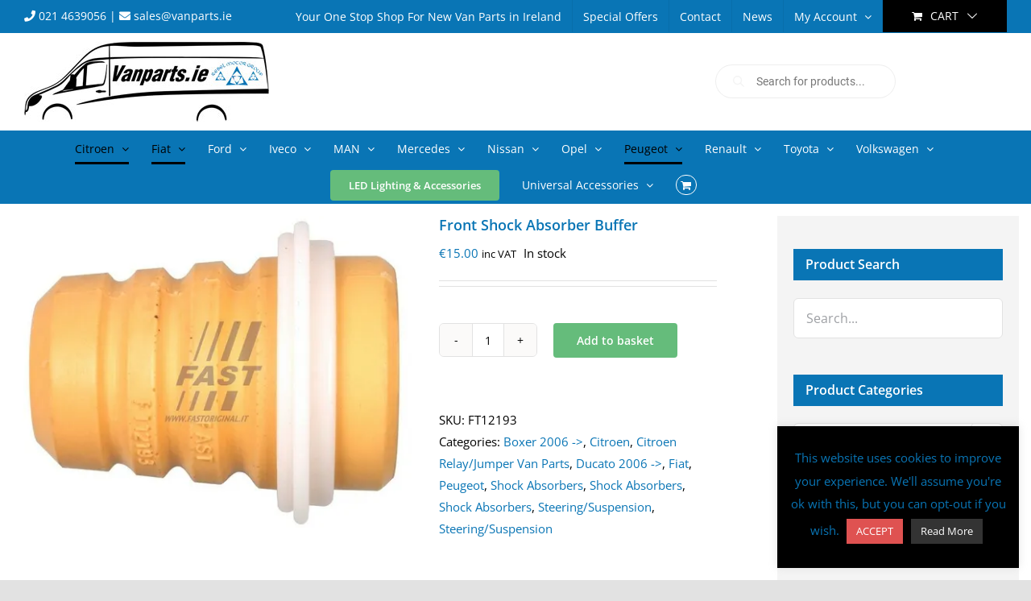

--- FILE ---
content_type: text/html; charset=UTF-8
request_url: https://vanparts.ie/product/front-shock-absorber-buffer-2
body_size: 43723
content:
<!DOCTYPE html>
<html class="avada-html-layout-wide avada-html-header-position-top" lang="en-GB" prefix="og: http://ogp.me/ns# fb: http://ogp.me/ns/fb#">
<head>
	<meta http-equiv="X-UA-Compatible" content="IE=edge" />
	<meta http-equiv="Content-Type" content="text/html; charset=utf-8"/>
	<meta name="viewport" content="width=device-width, initial-scale=1" />
	<meta name='robots' content='index, follow, max-image-preview:large, max-snippet:-1, max-video-preview:-1' />
	<style>img:is([sizes="auto" i], [sizes^="auto," i]) { contain-intrinsic-size: 3000px 1500px }</style>
	
	<!-- This site is optimized with the Yoast SEO plugin v26.7 - https://yoast.com/wordpress/plugins/seo/ -->
	<title>Front Shock Absorber Buffer - Van Parts</title>
	<link rel="canonical" href="https://vanparts.ie/product/front-shock-absorber-buffer-2" />
	<meta property="og:locale" content="en_GB" />
	<meta property="og:type" content="article" />
	<meta property="og:title" content="Front Shock Absorber Buffer - Van Parts" />
	<meta property="og:description" content="Fitting Position Front Axle left and right Version 11Q/15Q/17Q LIGHT [...]" />
	<meta property="og:url" content="https://vanparts.ie/product/front-shock-absorber-buffer-2" />
	<meta property="og:site_name" content="Van Parts" />
	<meta property="article:publisher" content="https://www.facebook.com/vanparts.ie" />
	<meta property="article:modified_time" content="2023-03-07T10:01:18+00:00" />
	<meta property="og:image" content="https://i0.wp.com/vanparts.ie/wp-content/uploads/2022/07/FT12193_517x400.jpg?fit=517%2C400&ssl=1" />
	<meta property="og:image:width" content="517" />
	<meta property="og:image:height" content="400" />
	<meta property="og:image:type" content="image/jpeg" />
	<meta name="twitter:card" content="summary_large_image" />
	<meta name="twitter:label1" content="Estimated reading time" />
	<meta name="twitter:data1" content="1 minute" />
	<script type="application/ld+json" class="yoast-schema-graph">{"@context":"https://schema.org","@graph":[{"@type":"WebPage","@id":"https://vanparts.ie/product/front-shock-absorber-buffer-2","url":"https://vanparts.ie/product/front-shock-absorber-buffer-2","name":"Front Shock Absorber Buffer - Van Parts","isPartOf":{"@id":"https://vanparts.ie/#website"},"primaryImageOfPage":{"@id":"https://vanparts.ie/product/front-shock-absorber-buffer-2#primaryimage"},"image":{"@id":"https://vanparts.ie/product/front-shock-absorber-buffer-2#primaryimage"},"thumbnailUrl":"https://i0.wp.com/vanparts.ie/wp-content/uploads/2022/07/FT12193_517x400.jpg?fit=517%2C400&ssl=1","datePublished":"2022-07-04T14:56:38+00:00","dateModified":"2023-03-07T10:01:18+00:00","breadcrumb":{"@id":"https://vanparts.ie/product/front-shock-absorber-buffer-2#breadcrumb"},"inLanguage":"en-GB","potentialAction":[{"@type":"ReadAction","target":["https://vanparts.ie/product/front-shock-absorber-buffer-2"]}]},{"@type":"ImageObject","inLanguage":"en-GB","@id":"https://vanparts.ie/product/front-shock-absorber-buffer-2#primaryimage","url":"https://i0.wp.com/vanparts.ie/wp-content/uploads/2022/07/FT12193_517x400.jpg?fit=517%2C400&ssl=1","contentUrl":"https://i0.wp.com/vanparts.ie/wp-content/uploads/2022/07/FT12193_517x400.jpg?fit=517%2C400&ssl=1","width":517,"height":400},{"@type":"BreadcrumbList","@id":"https://vanparts.ie/product/front-shock-absorber-buffer-2#breadcrumb","itemListElement":[{"@type":"ListItem","position":1,"name":"Home","item":"https://vanparts.ie/"},{"@type":"ListItem","position":2,"name":"Shop","item":"https://vanparts.ie/shop"},{"@type":"ListItem","position":3,"name":"Front Shock Absorber Buffer"}]},{"@type":"WebSite","@id":"https://vanparts.ie/#website","url":"https://vanparts.ie/","name":"Van Parts","description":"","publisher":{"@id":"https://vanparts.ie/#organization"},"potentialAction":[{"@type":"SearchAction","target":{"@type":"EntryPoint","urlTemplate":"https://vanparts.ie/?s={search_term_string}"},"query-input":{"@type":"PropertyValueSpecification","valueRequired":true,"valueName":"search_term_string"}}],"inLanguage":"en-GB"},{"@type":"Organization","@id":"https://vanparts.ie/#organization","name":"VanParts.ie","url":"https://vanparts.ie/","logo":{"@type":"ImageObject","inLanguage":"en-GB","@id":"https://vanparts.ie/#/schema/logo/image/","url":"https://i0.wp.com/vanparts.ie/wp-content/uploads/2022/08/LOGOPNG-e1659946329804.png?fit=1900%2C1439&ssl=1","contentUrl":"https://i0.wp.com/vanparts.ie/wp-content/uploads/2022/08/LOGOPNG-e1659946329804.png?fit=1900%2C1439&ssl=1","width":1900,"height":1439,"caption":"VanParts.ie"},"image":{"@id":"https://vanparts.ie/#/schema/logo/image/"},"sameAs":["https://www.facebook.com/vanparts.ie","https://www.instagram.com/vanparts.ie/"]}]}</script>
	<!-- / Yoast SEO plugin. -->


<link rel='dns-prefetch' href='//platform-api.sharethis.com' />
<link rel='dns-prefetch' href='//capi-automation.s3.us-east-2.amazonaws.com' />
<link rel='dns-prefetch' href='//stats.wp.com' />
<link rel='preconnect' href='//i0.wp.com' />
<link rel="alternate" type="application/rss+xml" title="Van Parts &raquo; Feed" href="https://vanparts.ie/feed" />
<link rel="alternate" type="application/rss+xml" title="Van Parts &raquo; Comments Feed" href="https://vanparts.ie/comments/feed" />
					<link rel="shortcut icon" href="https://vanparts.ie/wp-content/uploads/2020/10/apple-touch-icon-32x32-1.png" type="image/x-icon" />
		
					<!-- Apple Touch Icon -->
			<link rel="apple-touch-icon" sizes="180x180" href="https://vanparts.ie/wp-content/uploads/2020/10/apple-touch-icon-114x114-1.png">
		
					<!-- Android Icon -->
			<link rel="icon" sizes="192x192" href="https://vanparts.ie/wp-content/uploads/2020/10/apple-touch-icon-57x57-1.png">
		
					<!-- MS Edge Icon -->
			<meta name="msapplication-TileImage" content="https://vanparts.ie/wp-content/uploads/2020/10/apple-touch-icon-72x72-1.png">
									<meta name="description" content="Fitting Position
Front Axle left and right


Version
11Q/15Q/17Q LIGHT



Suitable for:
   


Citroen
Fiat
Peugeot


Relay 2006&gt;
Ducato 2006&gt;
Boxer 2006&gt;



***Please include vehicle registration number in notes at the checkout to ensure"/>
				
		<meta property="og:locale" content="en_GB"/>
		<meta property="og:type" content="article"/>
		<meta property="og:site_name" content="Van Parts"/>
		<meta property="og:title" content="Front Shock Absorber Buffer - Van Parts"/>
				<meta property="og:description" content="Fitting Position
Front Axle left and right


Version
11Q/15Q/17Q LIGHT



Suitable for:
   


Citroen
Fiat
Peugeot


Relay 2006&gt;
Ducato 2006&gt;
Boxer 2006&gt;



***Please include vehicle registration number in notes at the checkout to ensure"/>
				<meta property="og:url" content="https://vanparts.ie/product/front-shock-absorber-buffer-2"/>
													<meta property="article:modified_time" content="2023-03-07T10:01:18+00:00"/>
											<meta property="og:image" content="https://i0.wp.com/vanparts.ie/wp-content/uploads/2022/07/FT12193_517x400.jpg?fit=517%2C400&ssl=1"/>
		<meta property="og:image:width" content="517"/>
		<meta property="og:image:height" content="400"/>
		<meta property="og:image:type" content="image/jpeg"/>
				<script type="text/javascript">
/* <![CDATA[ */
window._wpemojiSettings = {"baseUrl":"https:\/\/s.w.org\/images\/core\/emoji\/15.0.3\/72x72\/","ext":".png","svgUrl":"https:\/\/s.w.org\/images\/core\/emoji\/15.0.3\/svg\/","svgExt":".svg","source":{"concatemoji":"https:\/\/vanparts.ie\/wp-includes\/js\/wp-emoji-release.min.js?ver=6.7.4"}};
/*! This file is auto-generated */
!function(i,n){var o,s,e;function c(e){try{var t={supportTests:e,timestamp:(new Date).valueOf()};sessionStorage.setItem(o,JSON.stringify(t))}catch(e){}}function p(e,t,n){e.clearRect(0,0,e.canvas.width,e.canvas.height),e.fillText(t,0,0);var t=new Uint32Array(e.getImageData(0,0,e.canvas.width,e.canvas.height).data),r=(e.clearRect(0,0,e.canvas.width,e.canvas.height),e.fillText(n,0,0),new Uint32Array(e.getImageData(0,0,e.canvas.width,e.canvas.height).data));return t.every(function(e,t){return e===r[t]})}function u(e,t,n){switch(t){case"flag":return n(e,"\ud83c\udff3\ufe0f\u200d\u26a7\ufe0f","\ud83c\udff3\ufe0f\u200b\u26a7\ufe0f")?!1:!n(e,"\ud83c\uddfa\ud83c\uddf3","\ud83c\uddfa\u200b\ud83c\uddf3")&&!n(e,"\ud83c\udff4\udb40\udc67\udb40\udc62\udb40\udc65\udb40\udc6e\udb40\udc67\udb40\udc7f","\ud83c\udff4\u200b\udb40\udc67\u200b\udb40\udc62\u200b\udb40\udc65\u200b\udb40\udc6e\u200b\udb40\udc67\u200b\udb40\udc7f");case"emoji":return!n(e,"\ud83d\udc26\u200d\u2b1b","\ud83d\udc26\u200b\u2b1b")}return!1}function f(e,t,n){var r="undefined"!=typeof WorkerGlobalScope&&self instanceof WorkerGlobalScope?new OffscreenCanvas(300,150):i.createElement("canvas"),a=r.getContext("2d",{willReadFrequently:!0}),o=(a.textBaseline="top",a.font="600 32px Arial",{});return e.forEach(function(e){o[e]=t(a,e,n)}),o}function t(e){var t=i.createElement("script");t.src=e,t.defer=!0,i.head.appendChild(t)}"undefined"!=typeof Promise&&(o="wpEmojiSettingsSupports",s=["flag","emoji"],n.supports={everything:!0,everythingExceptFlag:!0},e=new Promise(function(e){i.addEventListener("DOMContentLoaded",e,{once:!0})}),new Promise(function(t){var n=function(){try{var e=JSON.parse(sessionStorage.getItem(o));if("object"==typeof e&&"number"==typeof e.timestamp&&(new Date).valueOf()<e.timestamp+604800&&"object"==typeof e.supportTests)return e.supportTests}catch(e){}return null}();if(!n){if("undefined"!=typeof Worker&&"undefined"!=typeof OffscreenCanvas&&"undefined"!=typeof URL&&URL.createObjectURL&&"undefined"!=typeof Blob)try{var e="postMessage("+f.toString()+"("+[JSON.stringify(s),u.toString(),p.toString()].join(",")+"));",r=new Blob([e],{type:"text/javascript"}),a=new Worker(URL.createObjectURL(r),{name:"wpTestEmojiSupports"});return void(a.onmessage=function(e){c(n=e.data),a.terminate(),t(n)})}catch(e){}c(n=f(s,u,p))}t(n)}).then(function(e){for(var t in e)n.supports[t]=e[t],n.supports.everything=n.supports.everything&&n.supports[t],"flag"!==t&&(n.supports.everythingExceptFlag=n.supports.everythingExceptFlag&&n.supports[t]);n.supports.everythingExceptFlag=n.supports.everythingExceptFlag&&!n.supports.flag,n.DOMReady=!1,n.readyCallback=function(){n.DOMReady=!0}}).then(function(){return e}).then(function(){var e;n.supports.everything||(n.readyCallback(),(e=n.source||{}).concatemoji?t(e.concatemoji):e.wpemoji&&e.twemoji&&(t(e.twemoji),t(e.wpemoji)))}))}((window,document),window._wpemojiSettings);
/* ]]> */
</script>
<style id='wp-emoji-styles-inline-css' type='text/css'>

	img.wp-smiley, img.emoji {
		display: inline !important;
		border: none !important;
		box-shadow: none !important;
		height: 1em !important;
		width: 1em !important;
		margin: 0 0.07em !important;
		vertical-align: -0.1em !important;
		background: none !important;
		padding: 0 !important;
	}
</style>
<link rel='stylesheet' id='wp-block-library-css' href='https://vanparts.ie/wp-includes/css/dist/block-library/style.min.css?ver=6.7.4' type='text/css' media='all' />
<style id='wp-block-library-theme-inline-css' type='text/css'>
.wp-block-audio :where(figcaption){color:#555;font-size:13px;text-align:center}.is-dark-theme .wp-block-audio :where(figcaption){color:#ffffffa6}.wp-block-audio{margin:0 0 1em}.wp-block-code{border:1px solid #ccc;border-radius:4px;font-family:Menlo,Consolas,monaco,monospace;padding:.8em 1em}.wp-block-embed :where(figcaption){color:#555;font-size:13px;text-align:center}.is-dark-theme .wp-block-embed :where(figcaption){color:#ffffffa6}.wp-block-embed{margin:0 0 1em}.blocks-gallery-caption{color:#555;font-size:13px;text-align:center}.is-dark-theme .blocks-gallery-caption{color:#ffffffa6}:root :where(.wp-block-image figcaption){color:#555;font-size:13px;text-align:center}.is-dark-theme :root :where(.wp-block-image figcaption){color:#ffffffa6}.wp-block-image{margin:0 0 1em}.wp-block-pullquote{border-bottom:4px solid;border-top:4px solid;color:currentColor;margin-bottom:1.75em}.wp-block-pullquote cite,.wp-block-pullquote footer,.wp-block-pullquote__citation{color:currentColor;font-size:.8125em;font-style:normal;text-transform:uppercase}.wp-block-quote{border-left:.25em solid;margin:0 0 1.75em;padding-left:1em}.wp-block-quote cite,.wp-block-quote footer{color:currentColor;font-size:.8125em;font-style:normal;position:relative}.wp-block-quote:where(.has-text-align-right){border-left:none;border-right:.25em solid;padding-left:0;padding-right:1em}.wp-block-quote:where(.has-text-align-center){border:none;padding-left:0}.wp-block-quote.is-large,.wp-block-quote.is-style-large,.wp-block-quote:where(.is-style-plain){border:none}.wp-block-search .wp-block-search__label{font-weight:700}.wp-block-search__button{border:1px solid #ccc;padding:.375em .625em}:where(.wp-block-group.has-background){padding:1.25em 2.375em}.wp-block-separator.has-css-opacity{opacity:.4}.wp-block-separator{border:none;border-bottom:2px solid;margin-left:auto;margin-right:auto}.wp-block-separator.has-alpha-channel-opacity{opacity:1}.wp-block-separator:not(.is-style-wide):not(.is-style-dots){width:100px}.wp-block-separator.has-background:not(.is-style-dots){border-bottom:none;height:1px}.wp-block-separator.has-background:not(.is-style-wide):not(.is-style-dots){height:2px}.wp-block-table{margin:0 0 1em}.wp-block-table td,.wp-block-table th{word-break:normal}.wp-block-table :where(figcaption){color:#555;font-size:13px;text-align:center}.is-dark-theme .wp-block-table :where(figcaption){color:#ffffffa6}.wp-block-video :where(figcaption){color:#555;font-size:13px;text-align:center}.is-dark-theme .wp-block-video :where(figcaption){color:#ffffffa6}.wp-block-video{margin:0 0 1em}:root :where(.wp-block-template-part.has-background){margin-bottom:0;margin-top:0;padding:1.25em 2.375em}
</style>
<link rel='stylesheet' id='mediaelement-css' href='https://vanparts.ie/wp-includes/js/mediaelement/mediaelementplayer-legacy.min.css?ver=4.2.17' type='text/css' media='all' />
<link rel='stylesheet' id='wp-mediaelement-css' href='https://vanparts.ie/wp-includes/js/mediaelement/wp-mediaelement.min.css?ver=6.7.4' type='text/css' media='all' />
<style id='jetpack-sharing-buttons-style-inline-css' type='text/css'>
.jetpack-sharing-buttons__services-list{display:flex;flex-direction:row;flex-wrap:wrap;gap:0;list-style-type:none;margin:5px;padding:0}.jetpack-sharing-buttons__services-list.has-small-icon-size{font-size:12px}.jetpack-sharing-buttons__services-list.has-normal-icon-size{font-size:16px}.jetpack-sharing-buttons__services-list.has-large-icon-size{font-size:24px}.jetpack-sharing-buttons__services-list.has-huge-icon-size{font-size:36px}@media print{.jetpack-sharing-buttons__services-list{display:none!important}}.editor-styles-wrapper .wp-block-jetpack-sharing-buttons{gap:0;padding-inline-start:0}ul.jetpack-sharing-buttons__services-list.has-background{padding:1.25em 2.375em}
</style>
<style id='classic-theme-styles-inline-css' type='text/css'>
/*! This file is auto-generated */
.wp-block-button__link{color:#fff;background-color:#32373c;border-radius:9999px;box-shadow:none;text-decoration:none;padding:calc(.667em + 2px) calc(1.333em + 2px);font-size:1.125em}.wp-block-file__button{background:#32373c;color:#fff;text-decoration:none}
</style>
<style id='global-styles-inline-css' type='text/css'>
:root{--wp--preset--aspect-ratio--square: 1;--wp--preset--aspect-ratio--4-3: 4/3;--wp--preset--aspect-ratio--3-4: 3/4;--wp--preset--aspect-ratio--3-2: 3/2;--wp--preset--aspect-ratio--2-3: 2/3;--wp--preset--aspect-ratio--16-9: 16/9;--wp--preset--aspect-ratio--9-16: 9/16;--wp--preset--color--black: #000000;--wp--preset--color--cyan-bluish-gray: #abb8c3;--wp--preset--color--white: #ffffff;--wp--preset--color--pale-pink: #f78da7;--wp--preset--color--vivid-red: #cf2e2e;--wp--preset--color--luminous-vivid-orange: #ff6900;--wp--preset--color--luminous-vivid-amber: #fcb900;--wp--preset--color--light-green-cyan: #7bdcb5;--wp--preset--color--vivid-green-cyan: #00d084;--wp--preset--color--pale-cyan-blue: #8ed1fc;--wp--preset--color--vivid-cyan-blue: #0693e3;--wp--preset--color--vivid-purple: #9b51e0;--wp--preset--color--awb-color-1: rgba(255,255,255,1);--wp--preset--color--awb-color-2: rgba(249,249,251,1);--wp--preset--color--awb-color-3: rgba(242,243,245,1);--wp--preset--color--awb-color-4: rgba(226,226,226,1);--wp--preset--color--awb-color-5: rgba(9,117,181,1);--wp--preset--color--awb-color-6: rgba(74,78,87,1);--wp--preset--color--awb-color-7: rgba(33,41,52,1);--wp--preset--color--awb-color-8: rgba(0,0,0,1);--wp--preset--color--awb-color-custom-10: rgba(101,188,123,1);--wp--preset--color--awb-color-custom-11: rgba(51,51,51,1);--wp--preset--color--awb-color-custom-12: rgba(223,82,81,1);--wp--preset--color--awb-color-custom-13: rgba(158,160,164,1);--wp--preset--color--awb-color-custom-14: rgba(242,243,245,0.7);--wp--preset--color--awb-color-custom-15: rgba(242,243,245,0.8);--wp--preset--gradient--vivid-cyan-blue-to-vivid-purple: linear-gradient(135deg,rgba(6,147,227,1) 0%,rgb(155,81,224) 100%);--wp--preset--gradient--light-green-cyan-to-vivid-green-cyan: linear-gradient(135deg,rgb(122,220,180) 0%,rgb(0,208,130) 100%);--wp--preset--gradient--luminous-vivid-amber-to-luminous-vivid-orange: linear-gradient(135deg,rgba(252,185,0,1) 0%,rgba(255,105,0,1) 100%);--wp--preset--gradient--luminous-vivid-orange-to-vivid-red: linear-gradient(135deg,rgba(255,105,0,1) 0%,rgb(207,46,46) 100%);--wp--preset--gradient--very-light-gray-to-cyan-bluish-gray: linear-gradient(135deg,rgb(238,238,238) 0%,rgb(169,184,195) 100%);--wp--preset--gradient--cool-to-warm-spectrum: linear-gradient(135deg,rgb(74,234,220) 0%,rgb(151,120,209) 20%,rgb(207,42,186) 40%,rgb(238,44,130) 60%,rgb(251,105,98) 80%,rgb(254,248,76) 100%);--wp--preset--gradient--blush-light-purple: linear-gradient(135deg,rgb(255,206,236) 0%,rgb(152,150,240) 100%);--wp--preset--gradient--blush-bordeaux: linear-gradient(135deg,rgb(254,205,165) 0%,rgb(254,45,45) 50%,rgb(107,0,62) 100%);--wp--preset--gradient--luminous-dusk: linear-gradient(135deg,rgb(255,203,112) 0%,rgb(199,81,192) 50%,rgb(65,88,208) 100%);--wp--preset--gradient--pale-ocean: linear-gradient(135deg,rgb(255,245,203) 0%,rgb(182,227,212) 50%,rgb(51,167,181) 100%);--wp--preset--gradient--electric-grass: linear-gradient(135deg,rgb(202,248,128) 0%,rgb(113,206,126) 100%);--wp--preset--gradient--midnight: linear-gradient(135deg,rgb(2,3,129) 0%,rgb(40,116,252) 100%);--wp--preset--font-size--small: 11.25px;--wp--preset--font-size--medium: 20px;--wp--preset--font-size--large: 22.5px;--wp--preset--font-size--x-large: 42px;--wp--preset--font-size--normal: 15px;--wp--preset--font-size--xlarge: 30px;--wp--preset--font-size--huge: 45px;--wp--preset--spacing--20: 0.44rem;--wp--preset--spacing--30: 0.67rem;--wp--preset--spacing--40: 1rem;--wp--preset--spacing--50: 1.5rem;--wp--preset--spacing--60: 2.25rem;--wp--preset--spacing--70: 3.38rem;--wp--preset--spacing--80: 5.06rem;--wp--preset--shadow--natural: 6px 6px 9px rgba(0, 0, 0, 0.2);--wp--preset--shadow--deep: 12px 12px 50px rgba(0, 0, 0, 0.4);--wp--preset--shadow--sharp: 6px 6px 0px rgba(0, 0, 0, 0.2);--wp--preset--shadow--outlined: 6px 6px 0px -3px rgba(255, 255, 255, 1), 6px 6px rgba(0, 0, 0, 1);--wp--preset--shadow--crisp: 6px 6px 0px rgba(0, 0, 0, 1);}:where(.is-layout-flex){gap: 0.5em;}:where(.is-layout-grid){gap: 0.5em;}body .is-layout-flex{display: flex;}.is-layout-flex{flex-wrap: wrap;align-items: center;}.is-layout-flex > :is(*, div){margin: 0;}body .is-layout-grid{display: grid;}.is-layout-grid > :is(*, div){margin: 0;}:where(.wp-block-columns.is-layout-flex){gap: 2em;}:where(.wp-block-columns.is-layout-grid){gap: 2em;}:where(.wp-block-post-template.is-layout-flex){gap: 1.25em;}:where(.wp-block-post-template.is-layout-grid){gap: 1.25em;}.has-black-color{color: var(--wp--preset--color--black) !important;}.has-cyan-bluish-gray-color{color: var(--wp--preset--color--cyan-bluish-gray) !important;}.has-white-color{color: var(--wp--preset--color--white) !important;}.has-pale-pink-color{color: var(--wp--preset--color--pale-pink) !important;}.has-vivid-red-color{color: var(--wp--preset--color--vivid-red) !important;}.has-luminous-vivid-orange-color{color: var(--wp--preset--color--luminous-vivid-orange) !important;}.has-luminous-vivid-amber-color{color: var(--wp--preset--color--luminous-vivid-amber) !important;}.has-light-green-cyan-color{color: var(--wp--preset--color--light-green-cyan) !important;}.has-vivid-green-cyan-color{color: var(--wp--preset--color--vivid-green-cyan) !important;}.has-pale-cyan-blue-color{color: var(--wp--preset--color--pale-cyan-blue) !important;}.has-vivid-cyan-blue-color{color: var(--wp--preset--color--vivid-cyan-blue) !important;}.has-vivid-purple-color{color: var(--wp--preset--color--vivid-purple) !important;}.has-black-background-color{background-color: var(--wp--preset--color--black) !important;}.has-cyan-bluish-gray-background-color{background-color: var(--wp--preset--color--cyan-bluish-gray) !important;}.has-white-background-color{background-color: var(--wp--preset--color--white) !important;}.has-pale-pink-background-color{background-color: var(--wp--preset--color--pale-pink) !important;}.has-vivid-red-background-color{background-color: var(--wp--preset--color--vivid-red) !important;}.has-luminous-vivid-orange-background-color{background-color: var(--wp--preset--color--luminous-vivid-orange) !important;}.has-luminous-vivid-amber-background-color{background-color: var(--wp--preset--color--luminous-vivid-amber) !important;}.has-light-green-cyan-background-color{background-color: var(--wp--preset--color--light-green-cyan) !important;}.has-vivid-green-cyan-background-color{background-color: var(--wp--preset--color--vivid-green-cyan) !important;}.has-pale-cyan-blue-background-color{background-color: var(--wp--preset--color--pale-cyan-blue) !important;}.has-vivid-cyan-blue-background-color{background-color: var(--wp--preset--color--vivid-cyan-blue) !important;}.has-vivid-purple-background-color{background-color: var(--wp--preset--color--vivid-purple) !important;}.has-black-border-color{border-color: var(--wp--preset--color--black) !important;}.has-cyan-bluish-gray-border-color{border-color: var(--wp--preset--color--cyan-bluish-gray) !important;}.has-white-border-color{border-color: var(--wp--preset--color--white) !important;}.has-pale-pink-border-color{border-color: var(--wp--preset--color--pale-pink) !important;}.has-vivid-red-border-color{border-color: var(--wp--preset--color--vivid-red) !important;}.has-luminous-vivid-orange-border-color{border-color: var(--wp--preset--color--luminous-vivid-orange) !important;}.has-luminous-vivid-amber-border-color{border-color: var(--wp--preset--color--luminous-vivid-amber) !important;}.has-light-green-cyan-border-color{border-color: var(--wp--preset--color--light-green-cyan) !important;}.has-vivid-green-cyan-border-color{border-color: var(--wp--preset--color--vivid-green-cyan) !important;}.has-pale-cyan-blue-border-color{border-color: var(--wp--preset--color--pale-cyan-blue) !important;}.has-vivid-cyan-blue-border-color{border-color: var(--wp--preset--color--vivid-cyan-blue) !important;}.has-vivid-purple-border-color{border-color: var(--wp--preset--color--vivid-purple) !important;}.has-vivid-cyan-blue-to-vivid-purple-gradient-background{background: var(--wp--preset--gradient--vivid-cyan-blue-to-vivid-purple) !important;}.has-light-green-cyan-to-vivid-green-cyan-gradient-background{background: var(--wp--preset--gradient--light-green-cyan-to-vivid-green-cyan) !important;}.has-luminous-vivid-amber-to-luminous-vivid-orange-gradient-background{background: var(--wp--preset--gradient--luminous-vivid-amber-to-luminous-vivid-orange) !important;}.has-luminous-vivid-orange-to-vivid-red-gradient-background{background: var(--wp--preset--gradient--luminous-vivid-orange-to-vivid-red) !important;}.has-very-light-gray-to-cyan-bluish-gray-gradient-background{background: var(--wp--preset--gradient--very-light-gray-to-cyan-bluish-gray) !important;}.has-cool-to-warm-spectrum-gradient-background{background: var(--wp--preset--gradient--cool-to-warm-spectrum) !important;}.has-blush-light-purple-gradient-background{background: var(--wp--preset--gradient--blush-light-purple) !important;}.has-blush-bordeaux-gradient-background{background: var(--wp--preset--gradient--blush-bordeaux) !important;}.has-luminous-dusk-gradient-background{background: var(--wp--preset--gradient--luminous-dusk) !important;}.has-pale-ocean-gradient-background{background: var(--wp--preset--gradient--pale-ocean) !important;}.has-electric-grass-gradient-background{background: var(--wp--preset--gradient--electric-grass) !important;}.has-midnight-gradient-background{background: var(--wp--preset--gradient--midnight) !important;}.has-small-font-size{font-size: var(--wp--preset--font-size--small) !important;}.has-medium-font-size{font-size: var(--wp--preset--font-size--medium) !important;}.has-large-font-size{font-size: var(--wp--preset--font-size--large) !important;}.has-x-large-font-size{font-size: var(--wp--preset--font-size--x-large) !important;}
:where(.wp-block-post-template.is-layout-flex){gap: 1.25em;}:where(.wp-block-post-template.is-layout-grid){gap: 1.25em;}
:where(.wp-block-columns.is-layout-flex){gap: 2em;}:where(.wp-block-columns.is-layout-grid){gap: 2em;}
:root :where(.wp-block-pullquote){font-size: 1.5em;line-height: 1.6;}
</style>
<link rel='stylesheet' id='cookie-law-info-css' href='https://vanparts.ie/wp-content/plugins/cookie-law-info/legacy/public/css/cookie-law-info-public.css?ver=3.3.9.1' type='text/css' media='all' />
<link rel='stylesheet' id='cookie-law-info-gdpr-css' href='https://vanparts.ie/wp-content/plugins/cookie-law-info/legacy/public/css/cookie-law-info-gdpr.css?ver=3.3.9.1' type='text/css' media='all' />
<style id='woocommerce-inline-inline-css' type='text/css'>
.woocommerce form .form-row .required { visibility: visible; }
</style>
<link rel='stylesheet' id='select2-css' href='https://vanparts.ie/wp-content/plugins/woocommerce/assets/css/select2.css?ver=10.3.7' type='text/css' media='all' />
<link rel='stylesheet' id='b2bking_main_style-css' href='https://vanparts.ie/wp-content/plugins/codecanyon-vNPMOqh6-b2bking-the-ultimate-woocommerce-b2b-plugin/public/../includes/assets/css/style.css?ver=6.7.4' type='text/css' media='all' />
<link rel='stylesheet' id='dataTables-css' href='https://vanparts.ie/wp-content/plugins/codecanyon-vNPMOqh6-b2bking-the-ultimate-woocommerce-b2b-plugin/public/../includes/assets/lib/dataTables/jquery.dataTables.min.css?ver=6.7.4' type='text/css' media='all' />
<link rel='stylesheet' id='brands-styles-css' href='https://vanparts.ie/wp-content/plugins/woocommerce/assets/css/brands.css?ver=10.3.7' type='text/css' media='all' />
<link rel='stylesheet' id='dgwt-wcas-style-css' href='https://vanparts.ie/wp-content/plugins/ajax-search-for-woocommerce/assets/css/style.min.css?ver=1.32.2' type='text/css' media='all' />
<link rel='stylesheet' id='fusion-dynamic-css-css' href='https://vanparts.ie/wp-content/uploads/fusion-styles/f86b289f685a9a69b12d76f310d9a39e.min.css?ver=3.11.14' type='text/css' media='all' />
<script type="text/template" id="tmpl-variation-template">
	<div class="woocommerce-variation-description">{{{ data.variation.variation_description }}}</div>
	<div class="woocommerce-variation-price">{{{ data.variation.price_html }}}</div>
	<div class="woocommerce-variation-availability">{{{ data.variation.availability_html }}}</div>
</script>
<script type="text/template" id="tmpl-unavailable-variation-template">
	<p role="alert">Sorry, this product is unavailable. Please choose a different combination.</p>
</script>
<script type="text/javascript" src="https://vanparts.ie/wp-includes/js/jquery/jquery.min.js?ver=3.7.1" id="jquery-core-js"></script>
<script type="text/javascript" src="https://vanparts.ie/wp-includes/js/jquery/jquery-migrate.min.js?ver=3.4.1" id="jquery-migrate-js"></script>
<script type="text/javascript" id="cookie-law-info-js-extra">
/* <![CDATA[ */
var Cli_Data = {"nn_cookie_ids":[],"cookielist":[],"non_necessary_cookies":[],"ccpaEnabled":"","ccpaRegionBased":"","ccpaBarEnabled":"","strictlyEnabled":["necessary","obligatoire"],"ccpaType":"gdpr","js_blocking":"1","custom_integration":"","triggerDomRefresh":"","secure_cookies":""};
var cli_cookiebar_settings = {"animate_speed_hide":"500","animate_speed_show":"500","background":"#000000","border":"#b1a6a6c2","border_on":"","button_1_button_colour":"#df5251","button_1_button_hover":"#b24241","button_1_link_colour":"#fff","button_1_as_button":"1","button_1_new_win":"","button_2_button_colour":"#333","button_2_button_hover":"#292929","button_2_link_colour":"#ffffff","button_2_as_button":"1","button_2_hidebar":"","button_3_button_colour":"#3566bb","button_3_button_hover":"#2a5296","button_3_link_colour":"#fff","button_3_as_button":"1","button_3_new_win":"","button_4_button_colour":"#000","button_4_button_hover":"#000000","button_4_link_colour":"#333333","button_4_as_button":"","button_7_button_colour":"#61a229","button_7_button_hover":"#4e8221","button_7_link_colour":"#fff","button_7_as_button":"1","button_7_new_win":"","font_family":"inherit","header_fix":"","notify_animate_hide":"1","notify_animate_show":"","notify_div_id":"#cookie-law-info-bar","notify_position_horizontal":"right","notify_position_vertical":"bottom","scroll_close":"","scroll_close_reload":"","accept_close_reload":"","reject_close_reload":"","showagain_tab":"","showagain_background":"#fff","showagain_border":"#000","showagain_div_id":"#cookie-law-info-again","showagain_x_position":"100px","text":"#0975b5","show_once_yn":"","show_once":"10000","logging_on":"","as_popup":"","popup_overlay":"1","bar_heading_text":"","cookie_bar_as":"widget","popup_showagain_position":"bottom-right","widget_position":"right"};
var log_object = {"ajax_url":"https:\/\/vanparts.ie\/wp-admin\/admin-ajax.php"};
/* ]]> */
</script>
<script type="text/javascript" src="https://vanparts.ie/wp-content/plugins/cookie-law-info/legacy/public/js/cookie-law-info-public.js?ver=3.3.9.1" id="cookie-law-info-js"></script>
<script type="text/javascript" id="tt4b_ajax_script-js-extra">
/* <![CDATA[ */
var tt4b_script_vars = {"pixel_code":"D1TP0HRC77U2AQ7NN6KG","currency":"EUR","country":"IE","advanced_matching":"1"};
/* ]]> */
</script>
<script type="text/javascript" src="https://vanparts.ie/wp-content/plugins/tiktok-for-business/admin/js/ajaxSnippet.js?ver=v1" id="tt4b_ajax_script-js"></script>
<script type="text/javascript" src="https://vanparts.ie/wp-content/plugins/woocommerce/assets/js/jquery-blockui/jquery.blockUI.min.js?ver=2.7.0-wc.10.3.7" id="wc-jquery-blockui-js" defer="defer" data-wp-strategy="defer"></script>
<script type="text/javascript" id="wc-add-to-cart-js-extra">
/* <![CDATA[ */
var wc_add_to_cart_params = {"ajax_url":"\/wp-admin\/admin-ajax.php","wc_ajax_url":"\/?wc-ajax=%%endpoint%%","i18n_view_cart":"View basket","cart_url":"https:\/\/vanparts.ie\/basket","is_cart":"","cart_redirect_after_add":"no"};
/* ]]> */
</script>
<script type="text/javascript" src="https://vanparts.ie/wp-content/plugins/woocommerce/assets/js/frontend/add-to-cart.min.js?ver=10.3.7" id="wc-add-to-cart-js" defer="defer" data-wp-strategy="defer"></script>
<script type="text/javascript" src="https://vanparts.ie/wp-content/plugins/woocommerce/assets/js/zoom/jquery.zoom.min.js?ver=1.7.21-wc.10.3.7" id="wc-zoom-js" defer="defer" data-wp-strategy="defer"></script>
<script type="text/javascript" src="https://vanparts.ie/wp-content/plugins/woocommerce/assets/js/flexslider/jquery.flexslider.min.js?ver=2.7.2-wc.10.3.7" id="wc-flexslider-js" defer="defer" data-wp-strategy="defer"></script>
<script type="text/javascript" id="wc-single-product-js-extra">
/* <![CDATA[ */
var wc_single_product_params = {"i18n_required_rating_text":"Please select a rating","i18n_rating_options":["1 of 5 stars","2 of 5 stars","3 of 5 stars","4 of 5 stars","5 of 5 stars"],"i18n_product_gallery_trigger_text":"View full-screen image gallery","review_rating_required":"yes","flexslider":{"rtl":false,"animation":"slide","smoothHeight":true,"directionNav":true,"controlNav":"thumbnails","slideshow":false,"animationSpeed":500,"animationLoop":false,"allowOneSlide":false,"prevText":"<i class=\"awb-icon-angle-left\"><\/i>","nextText":"<i class=\"awb-icon-angle-right\"><\/i>"},"zoom_enabled":"1","zoom_options":[],"photoswipe_enabled":"","photoswipe_options":{"shareEl":false,"closeOnScroll":false,"history":false,"hideAnimationDuration":0,"showAnimationDuration":0},"flexslider_enabled":"1"};
/* ]]> */
</script>
<script type="text/javascript" src="https://vanparts.ie/wp-content/plugins/woocommerce/assets/js/frontend/single-product.min.js?ver=10.3.7" id="wc-single-product-js" defer="defer" data-wp-strategy="defer"></script>
<script type="text/javascript" src="https://vanparts.ie/wp-content/plugins/woocommerce/assets/js/js-cookie/js.cookie.min.js?ver=2.1.4-wc.10.3.7" id="wc-js-cookie-js" defer="defer" data-wp-strategy="defer"></script>
<script type="text/javascript" id="woocommerce-js-extra">
/* <![CDATA[ */
var woocommerce_params = {"ajax_url":"\/wp-admin\/admin-ajax.php","wc_ajax_url":"\/?wc-ajax=%%endpoint%%","i18n_password_show":"Show password","i18n_password_hide":"Hide password"};
/* ]]> */
</script>
<script type="text/javascript" src="https://vanparts.ie/wp-content/plugins/woocommerce/assets/js/frontend/woocommerce.min.js?ver=10.3.7" id="woocommerce-js" defer="defer" data-wp-strategy="defer"></script>
<script type="text/javascript" src="https://vanparts.ie/wp-content/plugins/woocommerce/assets/js/selectWoo/selectWoo.full.min.js?ver=1.0.9-wc.10.3.7" id="selectWoo-js" defer="defer" data-wp-strategy="defer"></script>
<script type="text/javascript" id="wc-country-select-js-extra">
/* <![CDATA[ */
var wc_country_select_params = {"countries":"{\"IE\":{\"CW\":\"Carlow\",\"CN\":\"Cavan\",\"CE\":\"Clare\",\"CO\":\"Cork\",\"DL\":\"Donegal\",\"D\":\"Dublin\",\"G\":\"Galway\",\"KY\":\"Kerry\",\"KE\":\"Kildare\",\"KK\":\"Kilkenny\",\"LS\":\"Laois\",\"LM\":\"Leitrim\",\"LK\":\"Limerick\",\"LD\":\"Longford\",\"LH\":\"Louth\",\"MO\":\"Mayo\",\"MH\":\"Meath\",\"MN\":\"Monaghan\",\"OY\":\"Offaly\",\"RN\":\"Roscommon\",\"SO\":\"Sligo\",\"TA\":\"Tipperary\",\"WD\":\"Waterford\",\"WH\":\"Westmeath\",\"WX\":\"Wexford\",\"WW\":\"Wicklow\"}}","i18n_select_state_text":"Select an option\u2026","i18n_no_matches":"No matches found","i18n_ajax_error":"Loading failed","i18n_input_too_short_1":"Please enter 1 or more characters","i18n_input_too_short_n":"Please enter %qty% or more characters","i18n_input_too_long_1":"Please delete 1 character","i18n_input_too_long_n":"Please delete %qty% characters","i18n_selection_too_long_1":"You can only select 1 item","i18n_selection_too_long_n":"You can only select %qty% items","i18n_load_more":"Loading more results\u2026","i18n_searching":"Searching\u2026"};
/* ]]> */
</script>
<script type="text/javascript" src="https://vanparts.ie/wp-content/plugins/woocommerce/assets/js/frontend/country-select.min.js?ver=10.3.7" id="wc-country-select-js" defer="defer" data-wp-strategy="defer"></script>
<script type="text/javascript" src="https://vanparts.ie/wp-includes/js/underscore.min.js?ver=1.13.7" id="underscore-js"></script>
<script type="text/javascript" id="wp-util-js-extra">
/* <![CDATA[ */
var _wpUtilSettings = {"ajax":{"url":"\/wp-admin\/admin-ajax.php"}};
/* ]]> */
</script>
<script type="text/javascript" src="https://vanparts.ie/wp-includes/js/wp-util.min.js?ver=6.7.4" id="wp-util-js"></script>
<script type="text/javascript" id="wc-add-to-cart-variation-js-extra">
/* <![CDATA[ */
var wc_add_to_cart_variation_params = {"wc_ajax_url":"\/?wc-ajax=%%endpoint%%","i18n_no_matching_variations_text":"Sorry, no products matched your selection. Please choose a different combination.","i18n_make_a_selection_text":"Please select some product options before adding this product to your basket.","i18n_unavailable_text":"Sorry, this product is unavailable. Please choose a different combination.","i18n_reset_alert_text":"Your selection has been reset. Please select some product options before adding this product to your cart."};
/* ]]> */
</script>
<script type="text/javascript" src="https://vanparts.ie/wp-content/plugins/woocommerce/assets/js/frontend/add-to-cart-variation.min.js?ver=10.3.7" id="wc-add-to-cart-variation-js" defer="defer" data-wp-strategy="defer"></script>
<script type="text/javascript" src="//platform-api.sharethis.com/js/sharethis.js#source=googleanalytics-wordpress#product=ga&amp;property=60dcdc5a1db1e1001276f7f4" id="googleanalytics-platform-sharethis-js"></script>
<link rel="https://api.w.org/" href="https://vanparts.ie/wp-json/" /><link rel="alternate" title="JSON" type="application/json" href="https://vanparts.ie/wp-json/wp/v2/product/3057" /><link rel="EditURI" type="application/rsd+xml" title="RSD" href="https://vanparts.ie/xmlrpc.php?rsd" />
<meta name="generator" content="WordPress 6.7.4" />
<meta name="generator" content="WooCommerce 10.3.7" />
<link rel='shortlink' href='https://vanparts.ie/?p=3057' />
<link rel="alternate" title="oEmbed (JSON)" type="application/json+oembed" href="https://vanparts.ie/wp-json/oembed/1.0/embed?url=https%3A%2F%2Fvanparts.ie%2Fproduct%2Ffront-shock-absorber-buffer-2" />
<link rel="alternate" title="oEmbed (XML)" type="text/xml+oembed" href="https://vanparts.ie/wp-json/oembed/1.0/embed?url=https%3A%2F%2Fvanparts.ie%2Fproduct%2Ffront-shock-absorber-buffer-2&#038;format=xml" />

<!--BEGIN: TRACKING CODE MANAGER (v2.5.0) BY INTELLYWP.COM IN HEAD//-->
<!-- Facebook Pixel Code -->
<script>
!function(f,b,e,v,n,t,s)
{if(f.fbq)return;n=f.fbq=function(){n.callMethod?
n.callMethod.apply(n,arguments):n.queue.push(arguments)};
if(!f._fbq)f._fbq=n;n.push=n;n.loaded=!0;n.version='2.0';
n.queue=[];t=b.createElement(e);t.async=!0;
t.src=v;s=b.getElementsByTagName(e)[0];
s.parentNode.insertBefore(t,s)}(window, document,'script',
'https://connect.facebook.net/en_US/fbevents.js');
fbq('init', '195969915593311');
fbq('track', 'PageView');
</script>
<noscript><img height="1" width="1" src="https://www.facebook.com/tr?id=195969915593311&ev=PageView&noscript=1" /></noscript>
<!-- End Facebook Pixel Code -->
<meta name="facebook-domain-verification" content="keam9dzvk81aelt7ec5vgbpm0bhrs6" />
<!-- Global site tag (gtag.js) - Google Analytics -->
<script async src="https://www.googletagmanager.com/gtag/js?id=UA-179930948-1"></script>
<script>
  window.dataLayer = window.dataLayer || [];
  function gtag(){dataLayer.push(arguments);}
  gtag('js', new Date());

  gtag('config', 'UA-179930948-1');
</script>
<meta name="google-site-verification" content="vzmpyQ4eSmCJkipQ2DrkqRJhOoBv4TMlWxxnZyJuGps" />
<!--END: https://wordpress.org/plugins/tracking-code-manager IN HEAD//-->	<style>img#wpstats{display:none}</style>
				<style>
			.dgwt-wcas-ico-magnifier,.dgwt-wcas-ico-magnifier-handler{max-width:20px}.dgwt-wcas-search-wrapp{max-width:200px}.dgwt-wcas-search-wrapp .dgwt-wcas-sf-wrapp .dgwt-wcas-search-submit::before{}.dgwt-wcas-search-wrapp .dgwt-wcas-sf-wrapp .dgwt-wcas-search-submit:hover::before,.dgwt-wcas-search-wrapp .dgwt-wcas-sf-wrapp .dgwt-wcas-search-submit:focus::before{}.dgwt-wcas-search-wrapp .dgwt-wcas-sf-wrapp .dgwt-wcas-search-submit,.dgwt-wcas-om-bar .dgwt-wcas-om-return{color:#f4f4f4}.dgwt-wcas-search-wrapp .dgwt-wcas-ico-magnifier,.dgwt-wcas-search-wrapp .dgwt-wcas-sf-wrapp .dgwt-wcas-search-submit svg path,.dgwt-wcas-om-bar .dgwt-wcas-om-return svg path{fill:#f4f4f4}		</style>
			<style>
		.fusion-secondary-menu-search {
			width: 500px;
		}

		.fusion-flyout-search .dgwt-wcas-search-wrapp {
			margin-top: 21px;
		}

		.dgwt-wcas-details-wrapp .quantity {
			width: auto;
		}

		.fusion-main-menu-search .dgwt-wcas-search-wrapp {
			margin-top: calc((var(--nav_height) / 2) - (var(--nav_typography-font-size) / 2));
		}

		.fusion-header-v7 .fusion-main-menu-search .dgwt-wcas-search-wrapp {
			margin-top: 0;
		}

		.dgwt-wcas-ico-magnifier, .dgwt-wcas-ico-magnifier-handler {
			max-width: none;
			fill: var(--nav_typography-color);
			max-height: var(--nav_typography-font-size);
		}

		.dgwt-wcas-ico-magnifier:hover, .dgwt-wcas-ico-magnifier-handler:hover {
			fill: var(--menu_hover_first_color);
		}

		.dgwt-wcas-sf-wrapp .dgwt-wcas-ico-magnifier:hover {
			fill: currentColor;
			opacity: 0.7;
		}

		.fusion-is-sticky .dgwt-wcas-ico-magnifier, .fusion-is-sticky .dgwt-wcas-ico-magnifier-handler {
			fill: var(--header_sticky_menu_color);
		}

		.fusion-is-sticky .dgwt-wcas-ico-magnifier:hover, .fusion-is-sticky .dgwt-wcas-ico-magnifier-handler:hover {
			fill: var(--menu_hover_first_color);
		}

		.fusion-header-v4 .fusion-main-menu {
			overflow: visible;
		}

		.fusion-search-form {
			display: none;
		}

		html:not(.dgwt-wcas-overlay-mobile-on) .fusion-header-v4 .fusion-main-menu .dgwt-wcas-search-wrapp.dgwt-wcas-layout-icon .dgwt-wcas-search-form {
			top: 100%;
		}

		.fusion-header-v4 .fusion-main-menu .dgwt-wcas-layout-icon-open .dgwt-wcas-search-icon-arrow {
			top: calc(100% + -4px);
		}

		.fusion-main-menu .fusion-main-menu-search a:after {
			display: none !important;
		}

		.menu-item > .dgwt-wcas-layout-icon {
			display: flex;
			flex-direction: row;
			justify-content: center;
			align-items: center;
		}

		@media (max-width: 1100px) {
			.fusion-flyout-search .dgwt-wcas-search-wrapp {
				margin-top: 73px;
				max-width: 100%;
				padding: 0 30px 0 30px;
			}

		}

		@media (max-width: 800px) {
			.fusion-logo .dgwt-wcas-search-wrapp {
				display: none;
			}
		}
	</style>
		<!-- Google site verification - Google for WooCommerce -->
<meta name="google-site-verification" content="vzmpyQ4eSmCJkipQ2DrkqRJhOoBv4TMlWxxnZyJuGps" />
<style type="text/css" id="css-fb-visibility">@media screen and (max-width: 640px){.fusion-no-small-visibility{display:none !important;}body .sm-text-align-center{text-align:center !important;}body .sm-text-align-left{text-align:left !important;}body .sm-text-align-right{text-align:right !important;}body .sm-flex-align-center{justify-content:center !important;}body .sm-flex-align-flex-start{justify-content:flex-start !important;}body .sm-flex-align-flex-end{justify-content:flex-end !important;}body .sm-mx-auto{margin-left:auto !important;margin-right:auto !important;}body .sm-ml-auto{margin-left:auto !important;}body .sm-mr-auto{margin-right:auto !important;}body .fusion-absolute-position-small{position:absolute;top:auto;width:100%;}.awb-sticky.awb-sticky-small{ position: sticky; top: var(--awb-sticky-offset,0); }}@media screen and (min-width: 641px) and (max-width: 1024px){.fusion-no-medium-visibility{display:none !important;}body .md-text-align-center{text-align:center !important;}body .md-text-align-left{text-align:left !important;}body .md-text-align-right{text-align:right !important;}body .md-flex-align-center{justify-content:center !important;}body .md-flex-align-flex-start{justify-content:flex-start !important;}body .md-flex-align-flex-end{justify-content:flex-end !important;}body .md-mx-auto{margin-left:auto !important;margin-right:auto !important;}body .md-ml-auto{margin-left:auto !important;}body .md-mr-auto{margin-right:auto !important;}body .fusion-absolute-position-medium{position:absolute;top:auto;width:100%;}.awb-sticky.awb-sticky-medium{ position: sticky; top: var(--awb-sticky-offset,0); }}@media screen and (min-width: 1025px){.fusion-no-large-visibility{display:none !important;}body .lg-text-align-center{text-align:center !important;}body .lg-text-align-left{text-align:left !important;}body .lg-text-align-right{text-align:right !important;}body .lg-flex-align-center{justify-content:center !important;}body .lg-flex-align-flex-start{justify-content:flex-start !important;}body .lg-flex-align-flex-end{justify-content:flex-end !important;}body .lg-mx-auto{margin-left:auto !important;margin-right:auto !important;}body .lg-ml-auto{margin-left:auto !important;}body .lg-mr-auto{margin-right:auto !important;}body .fusion-absolute-position-large{position:absolute;top:auto;width:100%;}.awb-sticky.awb-sticky-large{ position: sticky; top: var(--awb-sticky-offset,0); }}</style>	<noscript><style>.woocommerce-product-gallery{ opacity: 1 !important; }</style></noscript>
	<script>
(function() {
	(function (i, s, o, g, r, a, m) {
		i['GoogleAnalyticsObject'] = r;
		i[r] = i[r] || function () {
				(i[r].q = i[r].q || []).push(arguments)
			}, i[r].l = 1 * new Date();
		a = s.createElement(o),
			m = s.getElementsByTagName(o)[0];
		a.async = 1;
		a.src = g;
		m.parentNode.insertBefore(a, m)
	})(window, document, 'script', 'https://google-analytics.com/analytics.js', 'ga');

	ga('create', 'UA-179930948-1', 'auto');
			ga('send', 'pageview');
	})();
</script>
			<script  type="text/javascript">
				!function(f,b,e,v,n,t,s){if(f.fbq)return;n=f.fbq=function(){n.callMethod?
					n.callMethod.apply(n,arguments):n.queue.push(arguments)};if(!f._fbq)f._fbq=n;
					n.push=n;n.loaded=!0;n.version='2.0';n.queue=[];t=b.createElement(e);t.async=!0;
					t.src=v;s=b.getElementsByTagName(e)[0];s.parentNode.insertBefore(t,s)}(window,
					document,'script','https://connect.facebook.net/en_US/fbevents.js');
			</script>
			<!-- WooCommerce Facebook Integration Begin -->
			<script  type="text/javascript">

				fbq('init', '195969915593311', {}, {
    "agent": "woocommerce_2-10.3.7-3.5.15"
});

				document.addEventListener( 'DOMContentLoaded', function() {
					// Insert placeholder for events injected when a product is added to the cart through AJAX.
					document.body.insertAdjacentHTML( 'beforeend', '<div class=\"wc-facebook-pixel-event-placeholder\"></div>' );
				}, false );

			</script>
			<!-- WooCommerce Facebook Integration End -->
					<script type="text/javascript">
			var doc = document.documentElement;
			doc.setAttribute( 'data-useragent', navigator.userAgent );
		</script>
		
	</head>

<body data-rsssl=1 class="product-template-default single single-product postid-3057 theme-Avada sp-easy-accordion-enabled woocommerce woocommerce-page woocommerce-no-js has-sidebar fusion-image-hovers fusion-pagination-sizing fusion-button_type-flat fusion-button_span-no fusion-button_gradient-linear avada-image-rollover-circle-yes avada-image-rollover-yes avada-image-rollover-direction-left fusion-body ltr fusion-sticky-header no-tablet-sticky-header no-mobile-sticky-header no-mobile-slidingbar no-mobile-totop avada-has-rev-slider-styles fusion-disable-outline fusion-sub-menu-fade mobile-logo-pos-left layout-wide-mode avada-has-boxed-modal-shadow- layout-scroll-offset-full avada-has-zero-margin-offset-top fusion-top-header menu-text-align-center fusion-woo-product-design-classic fusion-woo-shop-page-columns-4 fusion-woo-related-columns-4 fusion-woo-archive-page-columns-4 avada-has-woo-gallery-disabled woo-sale-badge-circle woo-outofstock-badge-top_bar mobile-menu-design-classic fusion-show-pagination-text fusion-header-layout-v4 avada-responsive avada-footer-fx-none avada-menu-highlight-style-bottombar fusion-search-form-clean fusion-main-menu-search-dropdown fusion-avatar-circle avada-dropdown-styles avada-blog-layout-medium alternate avada-blog-archive-layout-medium alternate avada-header-shadow-no avada-menu-icon-position-left avada-has-megamenu-shadow avada-has-mainmenu-dropdown-divider fusion-has-main-nav-icon-circle avada-has-mobile-menu-search avada-has-breadcrumb-mobile-hidden avada-has-titlebar-hide avada-has-footer-widget-bg-image avada-header-border-color-full-transparent avada-has-pagination-width_height avada-flyout-menu-direction-fade avada-ec-views-v1" data-awb-post-id="3057">
		<a class="skip-link screen-reader-text" href="#content">Skip to content</a>

	<div id="boxed-wrapper">
		
		<div id="wrapper" class="fusion-wrapper">
			<div id="home" style="position:relative;top:-1px;"></div>
							
					
			<header class="fusion-header-wrapper">
				<div class="fusion-header-v4 fusion-logo-alignment fusion-logo-left fusion-sticky-menu- fusion-sticky-logo- fusion-mobile-logo- fusion-sticky-menu-only fusion-header-menu-align-center fusion-mobile-menu-design-classic">
					
<div class="fusion-secondary-header">
	<div class="fusion-row">
					<div class="fusion-alignleft">
				<div class="fusion-contact-info"><span class="fusion-contact-info-phone-number"><a href="tel:0214639056"><span class="phone"><i class="fa fa-phone" aria-hidden="true"></i> 021 4639056</span></a> | <a href="mailto:sales@vanparts.ie"><i class="fa fa-envelope" aria-hidden="true"></i> sales@vanparts.ie</a></span></div>			</div>
							<div class="fusion-alignright">
				<nav class="fusion-secondary-menu" role="navigation" aria-label="Secondary Menu"><ul id="menu-top-menu" class="menu"><li  id="menu-item-28"  class="menu-item menu-item-type-post_type menu-item-object-page menu-item-home menu-item-28"  data-item-id="28"><a  href="https://vanparts.ie/" class="fusion-bottombar-highlight"><span class="menu-text">Your One Stop Shop For New Van Parts in Ireland</span></a></li><li  id="menu-item-265"  class="menu-item menu-item-type-post_type menu-item-object-page menu-item-265"  data-item-id="265"><a  href="https://vanparts.ie/special-offers" class="fusion-bottombar-highlight"><span class="menu-text">Special Offers</span></a></li><li  id="menu-item-29"  class="menu-item menu-item-type-post_type menu-item-object-page menu-item-29"  data-item-id="29"><a  href="https://vanparts.ie/contact" class="fusion-bottombar-highlight"><span class="menu-text">Contact</span></a></li><li  id="menu-item-6045"  class="menu-item menu-item-type-post_type menu-item-object-page menu-item-6045"  data-item-id="6045"><a  href="https://vanparts.ie/news" class="fusion-bottombar-highlight"><span class="menu-text">News</span></a></li><li class="menu-item fusion-dropdown-menu menu-item-has-children fusion-custom-menu-item fusion-menu-login-box"><a href="https://vanparts.ie/my-account" aria-haspopup="true" class="fusion-bottombar-highlight"><span class="menu-text">My Account</span><span class="fusion-caret"><i class="fusion-dropdown-indicator"></i></span></a><div class="fusion-custom-menu-item-contents"><form action="https://vanparts.ie/wp-login.php" name="loginform" method="post"><p><input type="text" class="input-text" name="log" id="username-top-menu-696eab2234845" value="" placeholder="Username" /></p><p><input type="password" class="input-text" name="pwd" id="password-top-menu-696eab2234845" value="" placeholder="Password" /></p><p class="fusion-remember-checkbox"><label for="fusion-menu-login-box-rememberme-top-menu-696eab2234845"><input name="rememberme" type="checkbox" id="fusion-menu-login-box-rememberme" value="forever"> Remember Me</label></p><input type="hidden" name="fusion_woo_login_box" value="true" /><p class="fusion-login-box-submit"><input type="submit" name="wp-submit" id="wp-submit-top-menu-696eab2234845" class="button button-small default comment-submit" value="Log In"><input type="hidden" name="redirect" value=""></p></form><a class="fusion-menu-login-box-register" href="https://vanparts.ie/my-account" title="Register">Register</a></div></li><li class="fusion-custom-menu-item fusion-menu-cart fusion-secondary-menu-cart"><a class="fusion-secondary-menu-icon" href="https://vanparts.ie/basket"><span class="menu-text" aria-label="View Cart">Cart</span></a></li></ul></nav><nav class="fusion-mobile-nav-holder fusion-mobile-menu-text-align-left" aria-label="Secondary Mobile Menu"></nav>			</div>
			</div>
</div>
<div class="fusion-header-sticky-height"></div>
<div class="fusion-sticky-header-wrapper"> <!-- start fusion sticky header wrapper -->
	<div class="fusion-header">
		<div class="fusion-row">
							<div class="fusion-logo" data-margin-top="-20px" data-margin-bottom="-20px" data-margin-left="0px" data-margin-right="0px">
			<a class="fusion-logo-link"  href="https://vanparts.ie/" >

						<!-- standard logo -->
			<img src="https://vanparts.ie/wp-content/uploads/2020/10/header-Logo-01.jpg" srcset="https://vanparts.ie/wp-content/uploads/2020/10/header-Logo-01.jpg 1x, https://vanparts.ie/wp-content/uploads/2020/10/retna-Logo-01.jpg 2x" width="304" height="100" style="max-height:100px;height:auto;" alt="Van Parts Logo" data-retina_logo_url="https://vanparts.ie/wp-content/uploads/2020/10/retna-Logo-01.jpg" class="fusion-standard-logo" />

			
					</a>
		
<div class="fusion-header-content-3-wrapper">
			<div class="fusion-secondary-menu-search">
			<div  class="dgwt-wcas-search-wrapp dgwt-wcas-has-submit woocommerce dgwt-wcas-style-pirx-compact dgwt-wcas-style-pirx js-dgwt-wcas-layout-classic dgwt-wcas-layout-classic js-dgwt-wcas-mobile-overlay-enabled">
		<form class="dgwt-wcas-search-form" role="search" action="https://vanparts.ie/" method="get">
		<div class="dgwt-wcas-sf-wrapp">
						<label class="screen-reader-text"
				for="dgwt-wcas-search-input-1">
				Products search			</label>

			<input
				id="dgwt-wcas-search-input-1"
				type="search"
				class="dgwt-wcas-search-input"
				name="s"
				value=""
				placeholder="Search for products..."
				autocomplete="off"
							/>
			<div class="dgwt-wcas-preloader"></div>

			<div class="dgwt-wcas-voice-search"></div>

							<button type="submit"
						aria-label="Search"
						class="dgwt-wcas-search-submit">				<svg
					class="dgwt-wcas-ico-magnifier" xmlns="http://www.w3.org/2000/svg" width="18" height="18" viewBox="0 0 18 18">
					<path  d=" M 16.722523,17.901412 C 16.572585,17.825208 15.36088,16.670476 14.029846,15.33534 L 11.609782,12.907819 11.01926,13.29667 C 8.7613237,14.783493 5.6172703,14.768302 3.332423,13.259528 -0.07366363,11.010358 -1.0146502,6.5989684 1.1898146,3.2148776
					1.5505179,2.6611594 2.4056498,1.7447266 2.9644271,1.3130497 3.4423015,0.94387379 4.3921825,0.48568469 5.1732652,0.2475835 5.886299,0.03022609 6.1341883,0 7.2037391,0 8.2732897,0 8.521179,0.03022609 9.234213,0.2475835 c 0.781083,0.23810119 1.730962,0.69629029 2.208837,1.0654662
					0.532501,0.4113763 1.39922,1.3400096 1.760153,1.8858877 1.520655,2.2998531 1.599025,5.3023778 0.199549,7.6451086 -0.208076,0.348322 -0.393306,0.668209 -0.411622,0.710863 -0.01831,0.04265 1.065556,1.18264 2.408603,2.533307 1.343046,1.350666 2.486621,2.574792 2.541278,2.720279 0.282475,0.7519
					-0.503089,1.456506 -1.218488,1.092917 z M 8.4027892,12.475062 C 9.434946,12.25579 10.131043,11.855461 10.99416,10.984753 11.554519,10.419467 11.842507,10.042366 12.062078,9.5863882 12.794223,8.0659672 12.793657,6.2652398 12.060578,4.756293 11.680383,3.9737304 10.453587,2.7178427
					9.730569,2.3710306 8.6921295,1.8729196 8.3992147,1.807606 7.2037567,1.807606 6.0082984,1.807606 5.7153841,1.87292 4.6769446,2.3710306 3.9539263,2.7178427 2.7271301,3.9737304 2.3469352,4.756293 1.6138384,6.2652398 1.6132726,8.0659672 2.3454252,9.5863882 c 0.4167354,0.8654208 1.5978784,2.0575608
					2.4443766,2.4671358 1.0971012,0.530827 2.3890403,0.681561 3.6130134,0.421538 z
					"/>
				</svg>
				</button>
			
			<input type="hidden" name="post_type" value="product"/>
			<input type="hidden" name="dgwt_wcas" value="1"/>

			
					</div>
	</form>
</div>
		</div>
	</div>
</div>
										
					</div>
	</div>
	<div class="fusion-secondary-main-menu">
		<div class="fusion-row">
			<nav class="fusion-main-menu" aria-label="Main Menu"><ul id="menu-main-menu" class="fusion-menu"><li  id="menu-item-99"  class="menu-item menu-item-type-taxonomy menu-item-object-product_cat current-product-ancestor current-menu-parent current-product-parent menu-item-has-children menu-item-99 fusion-dropdown-menu"  data-item-id="99"><a  title="New Replacement Parts for your Citroen Van &#8211; Van Parts" href="https://vanparts.ie/product-category/citroen-van-parts" class="fusion-bottombar-highlight"><span class="menu-text">Citroen</span> <span class="fusion-caret"><i class="fusion-dropdown-indicator" aria-hidden="true"></i></span></a><ul class="sub-menu"><li  id="menu-item-4974"  class="menu-item menu-item-type-taxonomy menu-item-object-product_cat menu-item-4974 fusion-dropdown-submenu" ><a  href="https://vanparts.ie/product-category/citroen-van-parts/berlingo-2008" class="fusion-bottombar-highlight"><span>Berlingo 2008 > 2019</span></a></li><li  id="menu-item-2955"  class="menu-item menu-item-type-taxonomy menu-item-object-product_cat menu-item-2955 fusion-dropdown-submenu" ><a  href="https://vanparts.ie/product-category/citroen-van-parts/citroen-berlingo-2018" class="fusion-bottombar-highlight"><span>Berlingo 2018 ></span></a></li><li  id="menu-item-4976"  class="menu-item menu-item-type-taxonomy menu-item-object-product_cat menu-item-4976 fusion-dropdown-submenu" ><a  href="https://vanparts.ie/product-category/citroen-van-parts/citroen-dispatch-van-parts" class="fusion-bottombar-highlight"><span>Dispatch 2016 &gt;</span></a></li><li  id="menu-item-182"  class="menu-item menu-item-type-taxonomy menu-item-object-product_cat current-product-ancestor current-menu-parent current-product-parent menu-item-182 fusion-dropdown-submenu" ><a  href="https://vanparts.ie/product-category/citroen-van-parts/citroen-relay-jumper-van-parts" class="fusion-bottombar-highlight"><span>Relay/Jumper 2006 ></span></a></li></ul></li><li  id="menu-item-100"  class="menu-item menu-item-type-taxonomy menu-item-object-product_cat current-product-ancestor current-menu-parent current-product-parent menu-item-has-children menu-item-100 fusion-dropdown-menu"  data-item-id="100"><a  href="https://vanparts.ie/product-category/fiat-van-parts" class="fusion-bottombar-highlight"><span class="menu-text">Fiat</span> <span class="fusion-caret"><i class="fusion-dropdown-indicator" aria-hidden="true"></i></span></a><ul class="sub-menu"><li  id="menu-item-6224"  class="menu-item menu-item-type-taxonomy menu-item-object-product_cat menu-item-6224 fusion-dropdown-submenu" ><a  href="https://vanparts.ie/product-category/fiat-van-parts/fiat-doblo-2022-van-parts-ireland" class="fusion-bottombar-highlight"><span>Doblo 2022 -&gt;</span></a></li><li  id="menu-item-101"  class="menu-item menu-item-type-taxonomy menu-item-object-product_cat current-product-ancestor current-menu-parent current-product-parent menu-item-101 fusion-dropdown-submenu" ><a  href="https://vanparts.ie/product-category/fiat-van-parts/fiat-ducato-van-parts" class="fusion-bottombar-highlight"><span>Ducato 2006 ></span></a></li><li  id="menu-item-5235"  class="menu-item menu-item-type-taxonomy menu-item-object-product_cat menu-item-5235 fusion-dropdown-submenu" ><a  href="https://vanparts.ie/product-category/fiat-van-parts/fiat-scudo-van-parts-ireland" class="fusion-bottombar-highlight"><span>Scudo 2022 ></span></a></li><li  id="menu-item-2797"  class="menu-item menu-item-type-taxonomy menu-item-object-product_cat menu-item-2797 fusion-dropdown-submenu" ><a  href="https://vanparts.ie/product-category/fiat-van-parts/fiat-talento-van-parts-ireland" class="fusion-bottombar-highlight"><span>Talento 2016 ></span></a></li></ul></li><li  id="menu-item-1923"  class="menu-item menu-item-type-taxonomy menu-item-object-product_cat menu-item-has-children menu-item-1923 fusion-dropdown-menu"  data-item-id="1923"><a  href="https://vanparts.ie/product-category/ford-van-parts" class="fusion-bottombar-highlight"><span class="menu-text">Ford</span> <span class="fusion-caret"><i class="fusion-dropdown-indicator" aria-hidden="true"></i></span></a><ul class="sub-menu"><li  id="menu-item-2409"  class="menu-item menu-item-type-taxonomy menu-item-object-product_cat menu-item-2409 fusion-dropdown-submenu" ><a  href="https://vanparts.ie/product-category/ford-van-parts/transit-2013" class="fusion-bottombar-highlight"><span>Transit 2013 ></span></a></li><li  id="menu-item-2410"  class="menu-item menu-item-type-taxonomy menu-item-object-product_cat menu-item-2410 fusion-dropdown-submenu" ><a  href="https://vanparts.ie/product-category/ford-van-parts/ford-transit-custom-2012-van-parts" class="fusion-bottombar-highlight"><span>Transit Custom 2012 ></span></a></li><li  id="menu-item-10141"  class="menu-item menu-item-type-taxonomy menu-item-object-product_cat menu-item-10141 fusion-dropdown-submenu" ><a  href="https://vanparts.ie/product-category/ford-van-parts/transit-custom-2023" class="fusion-bottombar-highlight"><span>Transit Custom 2023 &gt;</span></a></li></ul></li><li  id="menu-item-2701"  class="menu-item menu-item-type-taxonomy menu-item-object-product_cat menu-item-has-children menu-item-2701 fusion-dropdown-menu"  data-item-id="2701"><a  href="https://vanparts.ie/product-category/iveco-van-parts" class="fusion-bottombar-highlight"><span class="menu-text">Iveco</span> <span class="fusion-caret"><i class="fusion-dropdown-indicator" aria-hidden="true"></i></span></a><ul class="sub-menu"><li  id="menu-item-2702"  class="menu-item menu-item-type-taxonomy menu-item-object-product_cat menu-item-2702 fusion-dropdown-submenu" ><a  href="https://vanparts.ie/product-category/iveco-van-parts/daily-2014" class="fusion-bottombar-highlight"><span>Daily 2014 ></span></a></li></ul></li><li  id="menu-item-2732"  class="menu-item menu-item-type-taxonomy menu-item-object-product_cat menu-item-has-children menu-item-2732 fusion-dropdown-menu"  data-item-id="2732"><a  href="https://vanparts.ie/product-category/man-tge-van-parts" class="fusion-bottombar-highlight"><span class="menu-text">MAN</span> <span class="fusion-caret"><i class="fusion-dropdown-indicator" aria-hidden="true"></i></span></a><ul class="sub-menu"><li  id="menu-item-2733"  class="menu-item menu-item-type-taxonomy menu-item-object-product_cat menu-item-2733 fusion-dropdown-submenu" ><a  href="https://vanparts.ie/product-category/man-tge-van-parts/man-tge-parts-lighting" class="fusion-bottombar-highlight"><span>TGE 2017 &gt;</span></a></li></ul></li><li  id="menu-item-104"  class="menu-item menu-item-type-taxonomy menu-item-object-product_cat menu-item-has-children menu-item-104 fusion-dropdown-menu"  data-item-id="104"><a  href="https://vanparts.ie/product-category/mercedes-benz-van-parts" class="fusion-bottombar-highlight"><span class="menu-text">Mercedes</span> <span class="fusion-caret"><i class="fusion-dropdown-indicator" aria-hidden="true"></i></span></a><ul class="sub-menu"><li  id="menu-item-183"  class="menu-item menu-item-type-taxonomy menu-item-object-product_cat menu-item-183 fusion-dropdown-submenu" ><a  href="https://vanparts.ie/product-category/mercedes-benz-van-parts/mercedes-sprinter-van-parts-ireland" class="fusion-bottombar-highlight"><span>Sprinter 2006 > 2018</span></a></li><li  id="menu-item-2294"  class="menu-item menu-item-type-taxonomy menu-item-object-product_cat menu-item-2294 fusion-dropdown-submenu" ><a  href="https://vanparts.ie/product-category/mercedes-benz-van-parts/mercedes-sprinter-van-parts" class="fusion-bottombar-highlight"><span>Sprinter 2018 ></span></a></li><li  id="menu-item-4707"  class="menu-item menu-item-type-taxonomy menu-item-object-product_cat menu-item-4707 fusion-dropdown-submenu" ><a  href="https://vanparts.ie/product-category/mercedes-benz-van-parts/vito-2014" class="fusion-bottombar-highlight"><span>Vito 2014 ></span></a></li></ul></li><li  id="menu-item-149"  class="menu-item menu-item-type-taxonomy menu-item-object-product_cat menu-item-has-children menu-item-149 fusion-dropdown-menu"  data-item-id="149"><a  href="https://vanparts.ie/product-category/nissan-van-parts" class="fusion-bottombar-highlight"><span class="menu-text">Nissan</span> <span class="fusion-caret"><i class="fusion-dropdown-indicator" aria-hidden="true"></i></span></a><ul class="sub-menu"><li  id="menu-item-6227"  class="menu-item menu-item-type-taxonomy menu-item-object-product_cat menu-item-6227 fusion-dropdown-submenu" ><a  href="https://vanparts.ie/product-category/nissan-van-parts/nissan-interstar-2022" class="fusion-bottombar-highlight"><span>Interstar 2022 &gt; 2025</span></a></li><li  id="menu-item-10129"  class="menu-item menu-item-type-taxonomy menu-item-object-product_cat menu-item-10129 fusion-dropdown-submenu" ><a  href="https://vanparts.ie/product-category/nissan-van-parts/interstar-2025" class="fusion-bottombar-highlight"><span>Interstar 2025 &gt;</span></a></li><li  id="menu-item-150"  class="menu-item menu-item-type-taxonomy menu-item-object-product_cat menu-item-150 fusion-dropdown-submenu" ><a  href="https://vanparts.ie/product-category/nissan-van-parts/nissan-nv300-van-parts" class="fusion-bottombar-highlight"><span>NV 300 2016 ></span></a></li><li  id="menu-item-151"  class="menu-item menu-item-type-taxonomy menu-item-object-product_cat menu-item-151 fusion-dropdown-submenu" ><a  href="https://vanparts.ie/product-category/nissan-van-parts/nissan-nv400-van-parts" class="fusion-bottombar-highlight"><span>NV 400 2011 ></span></a></li><li  id="menu-item-156"  class="menu-item menu-item-type-taxonomy menu-item-object-product_cat menu-item-156 fusion-dropdown-submenu" ><a  href="https://vanparts.ie/product-category/nissan-van-parts/nissan-primastar-van-parts" class="fusion-bottombar-highlight"><span>Primastar 2001 > 2014</span></a></li><li  id="menu-item-9026"  class="menu-item menu-item-type-taxonomy menu-item-object-product_cat menu-item-9026 fusion-dropdown-submenu" ><a  href="https://vanparts.ie/product-category/nissan-van-parts/primastar-2023" class="fusion-bottombar-highlight"><span>Primastar 2023&gt;</span></a></li></ul></li><li  id="menu-item-157"  class="menu-item menu-item-type-taxonomy menu-item-object-product_cat menu-item-has-children menu-item-157 fusion-dropdown-menu"  data-item-id="157"><a  href="https://vanparts.ie/product-category/opel-van-parts" class="fusion-bottombar-highlight"><span class="menu-text">Opel</span> <span class="fusion-caret"><i class="fusion-dropdown-indicator" aria-hidden="true"></i></span></a><ul class="sub-menu"><li  id="menu-item-2952"  class="menu-item menu-item-type-taxonomy menu-item-object-product_cat menu-item-2952 fusion-dropdown-submenu" ><a  href="https://vanparts.ie/product-category/opel-van-parts/combo-2018" class="fusion-bottombar-highlight"><span>Combo 2018 ></span></a></li><li  id="menu-item-158"  class="menu-item menu-item-type-taxonomy menu-item-object-product_cat menu-item-158 fusion-dropdown-submenu" ><a  href="https://vanparts.ie/product-category/opel-van-parts/opel-movano-van-parts" class="fusion-bottombar-highlight"><span>Movano 2010 > 2022</span></a></li><li  id="menu-item-6228"  class="menu-item menu-item-type-taxonomy menu-item-object-product_cat menu-item-6228 fusion-dropdown-submenu" ><a  href="https://vanparts.ie/product-category/opel-van-parts/movano-2022" class="fusion-bottombar-highlight"><span>Movano 2022 -&gt;</span></a></li><li  id="menu-item-163"  class="menu-item menu-item-type-taxonomy menu-item-object-product_cat menu-item-163 fusion-dropdown-submenu" ><a  href="https://vanparts.ie/product-category/opel-van-parts/vivaro-2001" class="fusion-bottombar-highlight"><span>Vivaro 2001 > 2014</span></a></li><li  id="menu-item-164"  class="menu-item menu-item-type-taxonomy menu-item-object-product_cat menu-item-164 fusion-dropdown-submenu" ><a  href="https://vanparts.ie/product-category/opel-van-parts/opel-vivaro-van-parts-ireland" class="fusion-bottombar-highlight"><span>Vivaro 2014 > 2020</span></a></li><li  id="menu-item-5210"  class="menu-item menu-item-type-taxonomy menu-item-object-product_cat menu-item-5210 fusion-dropdown-submenu" ><a  href="https://vanparts.ie/product-category/opel-van-parts/vivaro-2019" class="fusion-bottombar-highlight"><span>Vivaro 2019 ></span></a></li></ul></li><li  id="menu-item-166"  class="menu-item menu-item-type-taxonomy menu-item-object-product_cat current-product-ancestor current-menu-parent current-product-parent menu-item-has-children menu-item-166 fusion-dropdown-menu"  data-item-id="166"><a  title="New Replacement Parts for your Peugeot Van – Van Parts" href="https://vanparts.ie/product-category/peugeot-van-parts" class="fusion-bottombar-highlight"><span class="menu-text">Peugeot</span> <span class="fusion-caret"><i class="fusion-dropdown-indicator" aria-hidden="true"></i></span></a><ul class="sub-menu"><li  id="menu-item-137"  class="menu-item menu-item-type-taxonomy menu-item-object-product_cat current-product-ancestor current-menu-parent current-product-parent menu-item-137 fusion-dropdown-submenu" ><a  href="https://vanparts.ie/product-category/peugeot-van-parts/peugeot-boxer-van-parts" class="fusion-bottombar-highlight"><span>Boxer 2006 ></span></a></li><li  id="menu-item-5212"  class="menu-item menu-item-type-taxonomy menu-item-object-product_cat menu-item-5212 fusion-dropdown-submenu" ><a  href="https://vanparts.ie/product-category/peugeot-van-parts/expert-2016" class="fusion-bottombar-highlight"><span>Expert 2016 ></span></a></li><li  id="menu-item-4975"  class="menu-item menu-item-type-taxonomy menu-item-object-product_cat menu-item-4975 fusion-dropdown-submenu" ><a  href="https://vanparts.ie/product-category/peugeot-van-parts/2008-peugeot-partner-van-parts" class="fusion-bottombar-highlight"><span>Partner 2008 > 2019</span></a></li><li  id="menu-item-2953"  class="menu-item menu-item-type-taxonomy menu-item-object-product_cat menu-item-2953 fusion-dropdown-submenu" ><a  href="https://vanparts.ie/product-category/peugeot-van-parts/peugeot-partner-van-parts" class="fusion-bottombar-highlight"><span>Partner 2018 ></span></a></li></ul></li><li  id="menu-item-167"  class="menu-item menu-item-type-taxonomy menu-item-object-product_cat menu-item-has-children menu-item-167 fusion-dropdown-menu"  data-item-id="167"><a  title="New Replacement Parts for your Renault Van" href="https://vanparts.ie/product-category/renault-van-parts" class="fusion-bottombar-highlight"><span class="menu-text">Renault</span> <span class="fusion-caret"><i class="fusion-dropdown-indicator" aria-hidden="true"></i></span></a><ul class="sub-menu"><li  id="menu-item-5254"  class="menu-item menu-item-type-taxonomy menu-item-object-product_cat menu-item-5254 fusion-dropdown-submenu" ><a  href="https://vanparts.ie/product-category/renault-van-parts/renault-kangoo-van-parts" class="fusion-bottombar-highlight"><span>Kangoo 2013 > 2021</span></a></li><li  id="menu-item-6865"  class="menu-item menu-item-type-taxonomy menu-item-object-product_cat menu-item-6865 fusion-dropdown-submenu" ><a  href="https://vanparts.ie/product-category/renault-van-parts/renault-kangoo-21-van-parts" class="fusion-bottombar-highlight"><span>Kangoo 2021&gt;</span></a></li><li  id="menu-item-147"  class="menu-item menu-item-type-taxonomy menu-item-object-product_cat menu-item-147 fusion-dropdown-submenu" ><a  href="https://vanparts.ie/product-category/renault-van-parts/renault-master-van-parts" class="fusion-bottombar-highlight"><span>Master 2010 &gt; 2019</span></a></li><li  id="menu-item-5397"  class="menu-item menu-item-type-taxonomy menu-item-object-product_cat menu-item-5397 fusion-dropdown-submenu" ><a  href="https://vanparts.ie/product-category/renault-van-parts/2019-renault-master-van-parts" class="fusion-bottombar-highlight"><span>Master 2019 &gt; 2025</span></a></li><li  id="menu-item-10130"  class="menu-item menu-item-type-taxonomy menu-item-object-product_cat menu-item-10130 fusion-dropdown-submenu" ><a  href="https://vanparts.ie/product-category/renault-van-parts/master-2025" class="fusion-bottombar-highlight"><span>Master 2025 &gt;</span></a></li><li  id="menu-item-168"  class="menu-item menu-item-type-taxonomy menu-item-object-product_cat menu-item-168 fusion-dropdown-submenu" ><a  href="https://vanparts.ie/product-category/renault-van-parts/renault-trafic-2001-1014" class="fusion-bottombar-highlight"><span>Trafic 2001 > 2014</span></a></li><li  id="menu-item-169"  class="menu-item menu-item-type-taxonomy menu-item-object-product_cat menu-item-169 fusion-dropdown-submenu" ><a  href="https://vanparts.ie/product-category/renault-van-parts/renault-trafic-van-parts-ireland" class="fusion-bottombar-highlight"><span>Trafic 2014 &gt; 2022</span></a></li><li  id="menu-item-9027"  class="menu-item menu-item-type-taxonomy menu-item-object-product_cat menu-item-9027 fusion-dropdown-submenu" ><a  href="https://vanparts.ie/product-category/renault-van-parts/2022-renault-trafic-van-parts-ireland" class="fusion-bottombar-highlight"><span>Trafic 2022&gt;</span></a></li></ul></li><li  id="menu-item-1762"  class="menu-item menu-item-type-taxonomy menu-item-object-product_cat menu-item-has-children menu-item-1762 fusion-dropdown-menu"  data-item-id="1762"><a  href="https://vanparts.ie/product-category/toyota-parts" class="fusion-bottombar-highlight"><span class="menu-text">Toyota</span> <span class="fusion-caret"><i class="fusion-dropdown-indicator" aria-hidden="true"></i></span></a><ul class="sub-menu"><li  id="menu-item-9610"  class="menu-item menu-item-type-taxonomy menu-item-object-product_cat menu-item-9610 fusion-dropdown-submenu" ><a  href="https://vanparts.ie/product-category/toyota-parts/hilux-toyota" class="fusion-bottombar-highlight"><span>Hilux</span></a></li><li  id="menu-item-1773"  class="menu-item menu-item-type-taxonomy menu-item-object-product_cat menu-item-1773 fusion-dropdown-submenu" ><a  href="https://vanparts.ie/product-category/toyota-parts/toyota-landcruiser-fj120-parts" class="fusion-bottombar-highlight"><span>Landcruiser Fj 120 2003 > 2010</span></a></li><li  id="menu-item-1769"  class="menu-item menu-item-type-taxonomy menu-item-object-product_cat menu-item-1769 fusion-dropdown-submenu" ><a  href="https://vanparts.ie/product-category/toyota-parts/landcruiser-fj150-replacement-parts" class="fusion-bottombar-highlight"><span>Landcruiser FJ150 2010 > 2013</span></a></li><li  id="menu-item-1777"  class="menu-item menu-item-type-taxonomy menu-item-object-product_cat menu-item-1777 fusion-dropdown-submenu" ><a  href="https://vanparts.ie/product-category/toyota-parts/landcruiser-fj150-2014-2017" class="fusion-bottombar-highlight"><span>Landcruiser FJ150 2014 > 2017</span></a></li><li  id="menu-item-2954"  class="menu-item menu-item-type-taxonomy menu-item-object-product_cat menu-item-2954 fusion-dropdown-submenu" ><a  href="https://vanparts.ie/product-category/toyota-parts/toyota-proace-city-van-parts" class="fusion-bottombar-highlight"><span>Proace City 2019 ></span></a></li><li  id="menu-item-5211"  class="menu-item menu-item-type-taxonomy menu-item-object-product_cat menu-item-5211 fusion-dropdown-submenu" ><a  href="https://vanparts.ie/product-category/toyota-parts/toyota-proace-2016-van-parts" class="fusion-bottombar-highlight"><span>Proace 2016 ></span></a></li></ul></li><li  id="menu-item-1924"  class="menu-item menu-item-type-taxonomy menu-item-object-product_cat menu-item-has-children menu-item-1924 fusion-dropdown-menu"  data-item-id="1924"><a  href="https://vanparts.ie/product-category/volkswagen-van-parts" class="fusion-bottombar-highlight"><span class="menu-text">Volkswagen</span> <span class="fusion-caret"><i class="fusion-dropdown-indicator" aria-hidden="true"></i></span></a><ul class="sub-menu"><li  id="menu-item-5209"  class="menu-item menu-item-type-taxonomy menu-item-object-product_cat menu-item-5209 fusion-dropdown-submenu" ><a  href="https://vanparts.ie/product-category/volkswagen-van-parts/volkswagen-caddy" class="fusion-bottombar-highlight"><span>Caddy 2015 > 2021</span></a></li><li  id="menu-item-6320"  class="menu-item menu-item-type-taxonomy menu-item-object-product_cat menu-item-6320 fusion-dropdown-submenu" ><a  href="https://vanparts.ie/product-category/volkswagen-van-parts/caddy-2021" class="fusion-bottombar-highlight"><span>Caddy 2021&gt;</span></a></li><li  id="menu-item-2268"  class="menu-item menu-item-type-taxonomy menu-item-object-product_cat menu-item-2268 fusion-dropdown-submenu" ><a  href="https://vanparts.ie/product-category/volkswagen-van-parts/volkswagen-crafter-van-parts" class="fusion-bottombar-highlight"><span>Crafter 2006 > 2017</span></a></li><li  id="menu-item-2731"  class="menu-item menu-item-type-taxonomy menu-item-object-product_cat menu-item-2731 fusion-dropdown-submenu" ><a  href="https://vanparts.ie/product-category/volkswagen-van-parts/2017-volkswagen-crafter-van-parts" class="fusion-bottombar-highlight"><span>Crafter 2017 &gt;</span></a></li></ul></li><li  id="menu-item-2580"  class="menu-item menu-item-type-custom menu-item-object-custom menu-item-2580 fusion-menu-item-button"  data-item-id="2580"><a  target="_blank" rel="noopener noreferrer" href="https://rebelmg.com" class="fusion-bottombar-highlight"><span class="menu-text fusion-button button-default button-medium">LED Lighting &#038; Accessories</span></a></li><li  id="menu-item-9656"  class="menu-item menu-item-type-taxonomy menu-item-object-product_cat menu-item-has-children menu-item-9656 fusion-dropdown-menu"  data-item-id="9656"><a  href="https://vanparts.ie/product-category/universal-van-accessories" class="fusion-bottombar-highlight"><span class="menu-text">Universal Accessories</span> <span class="fusion-caret"><i class="fusion-dropdown-indicator" aria-hidden="true"></i></span></a><ul class="sub-menu"><li  id="menu-item-9658"  class="menu-item menu-item-type-taxonomy menu-item-object-product_cat menu-item-9658 fusion-dropdown-submenu" ><a  href="https://vanparts.ie/product-category/universal-van-accessories/dash-cams-universal-accessories" class="fusion-bottombar-highlight"><span>Dash Cams</span></a></li><li  id="menu-item-10471"  class="menu-item menu-item-type-taxonomy menu-item-object-product_cat menu-item-10471 fusion-dropdown-submenu" ><a  href="https://vanparts.ie/product-category/universal-van-accessories/torches" class="fusion-bottombar-highlight"><span>Torches</span></a></li><li  id="menu-item-10472"  class="menu-item menu-item-type-taxonomy menu-item-object-product_cat menu-item-10472 fusion-dropdown-submenu" ><a  href="https://vanparts.ie/product-category/universal-van-accessories/multi-tools" class="fusion-bottombar-highlight"><span>Multi Tools</span></a></li></ul></li><li class="fusion-custom-menu-item fusion-menu-cart fusion-main-menu-cart fusion-widget-cart-counter"><a class="fusion-main-menu-icon" href="https://vanparts.ie/basket"><span class="menu-text" aria-label="View Cart"></span></a></li></ul></nav>
<nav class="fusion-mobile-nav-holder fusion-mobile-menu-text-align-left" aria-label="Main Menu Mobile"></nav>

			
<div class="fusion-clearfix"></div>
<div class="fusion-mobile-menu-search">
	<div  class="dgwt-wcas-search-wrapp dgwt-wcas-has-submit woocommerce dgwt-wcas-style-pirx-compact dgwt-wcas-style-pirx js-dgwt-wcas-layout-classic dgwt-wcas-layout-classic js-dgwt-wcas-mobile-overlay-enabled">
		<form class="dgwt-wcas-search-form" role="search" action="https://vanparts.ie/" method="get">
		<div class="dgwt-wcas-sf-wrapp">
						<label class="screen-reader-text"
				for="dgwt-wcas-search-input-2">
				Products search			</label>

			<input
				id="dgwt-wcas-search-input-2"
				type="search"
				class="dgwt-wcas-search-input"
				name="s"
				value=""
				placeholder="Search for products..."
				autocomplete="off"
							/>
			<div class="dgwt-wcas-preloader"></div>

			<div class="dgwt-wcas-voice-search"></div>

							<button type="submit"
						aria-label="Search"
						class="dgwt-wcas-search-submit">				<svg
					class="dgwt-wcas-ico-magnifier" xmlns="http://www.w3.org/2000/svg" width="18" height="18" viewBox="0 0 18 18">
					<path  d=" M 16.722523,17.901412 C 16.572585,17.825208 15.36088,16.670476 14.029846,15.33534 L 11.609782,12.907819 11.01926,13.29667 C 8.7613237,14.783493 5.6172703,14.768302 3.332423,13.259528 -0.07366363,11.010358 -1.0146502,6.5989684 1.1898146,3.2148776
					1.5505179,2.6611594 2.4056498,1.7447266 2.9644271,1.3130497 3.4423015,0.94387379 4.3921825,0.48568469 5.1732652,0.2475835 5.886299,0.03022609 6.1341883,0 7.2037391,0 8.2732897,0 8.521179,0.03022609 9.234213,0.2475835 c 0.781083,0.23810119 1.730962,0.69629029 2.208837,1.0654662
					0.532501,0.4113763 1.39922,1.3400096 1.760153,1.8858877 1.520655,2.2998531 1.599025,5.3023778 0.199549,7.6451086 -0.208076,0.348322 -0.393306,0.668209 -0.411622,0.710863 -0.01831,0.04265 1.065556,1.18264 2.408603,2.533307 1.343046,1.350666 2.486621,2.574792 2.541278,2.720279 0.282475,0.7519
					-0.503089,1.456506 -1.218488,1.092917 z M 8.4027892,12.475062 C 9.434946,12.25579 10.131043,11.855461 10.99416,10.984753 11.554519,10.419467 11.842507,10.042366 12.062078,9.5863882 12.794223,8.0659672 12.793657,6.2652398 12.060578,4.756293 11.680383,3.9737304 10.453587,2.7178427
					9.730569,2.3710306 8.6921295,1.8729196 8.3992147,1.807606 7.2037567,1.807606 6.0082984,1.807606 5.7153841,1.87292 4.6769446,2.3710306 3.9539263,2.7178427 2.7271301,3.9737304 2.3469352,4.756293 1.6138384,6.2652398 1.6132726,8.0659672 2.3454252,9.5863882 c 0.4167354,0.8654208 1.5978784,2.0575608
					2.4443766,2.4671358 1.0971012,0.530827 2.3890403,0.681561 3.6130134,0.421538 z
					"/>
				</svg>
				</button>
			
			<input type="hidden" name="post_type" value="product"/>
			<input type="hidden" name="dgwt_wcas" value="1"/>

			
					</div>
	</form>
</div>
</div>
		</div>
	</div>
</div> <!-- end fusion sticky header wrapper -->
				</div>
				<div class="fusion-clearfix"></div>
			</header>
								
							<div id="sliders-container" class="fusion-slider-visibility">
					</div>
				
					
							
			
						<main id="main" class="clearfix ">
				<div class="fusion-row" style="">

			<div class="woocommerce-container">
			<section id="content" class="" style="float: left;">
		
					
			<div class="woocommerce-notices-wrapper"></div><div id="product-3057" class="product type-product post-3057 status-publish first instock product_cat-peugeot-boxer-van-parts product_cat-citroen-van-parts product_cat-citroen-relay-jumper-van-parts product_cat-fiat-ducato-van-parts product_cat-fiat-van-parts product_cat-peugeot-van-parts product_cat-shock-absorbers product_cat-shock-absorbers-steering-suspension-ducato-2006 product_cat-shock-absorbers-steering-suspension-boxer-2006 product_cat-steering-suspension-relay-jumper-2006 product_cat-fiat-ducato-steering-suspension has-post-thumbnail taxable shipping-taxable purchasable product-type-simple product-grid-view">

	<div class="avada-single-product-gallery-wrapper avada-product-images-global avada-product-images-thumbnails-bottom">
<div class="woocommerce-product-gallery woocommerce-product-gallery--with-images woocommerce-product-gallery--columns-4 images avada-product-gallery" data-columns="4" style="opacity: 0; transition: opacity .25s ease-in-out;">
	<div class="woocommerce-product-gallery__wrapper">
		<div data-thumb="https://i0.wp.com/vanparts.ie/wp-content/uploads/2022/07/FT12193_517x400.jpg?fit=100%2C77&#038;ssl=1" data-thumb-alt="Front Shock Absorber Buffer" data-thumb-srcset="https://i0.wp.com/vanparts.ie/wp-content/uploads/2022/07/FT12193_517x400.jpg?resize=200%2C155&amp;ssl=1 200w, https://i0.wp.com/vanparts.ie/wp-content/uploads/2022/07/FT12193_517x400.jpg?resize=400%2C309&amp;ssl=1 400w, https://i0.wp.com/vanparts.ie/wp-content/uploads/2022/07/FT12193_517x400.jpg?resize=500%2C387&amp;ssl=1 500w, https://i0.wp.com/vanparts.ie/wp-content/uploads/2022/07/FT12193_517x400.jpg?fit=517%2C400&amp;ssl=1 517w"  data-thumb-sizes="(max-width: 100px) 100vw, 100px" class="woocommerce-product-gallery__image"><a href="https://i0.wp.com/vanparts.ie/wp-content/uploads/2022/07/FT12193_517x400.jpg?fit=517%2C400&#038;ssl=1"><img width="517" height="400" src="https://vanparts.ie/wp-content/uploads/2022/07/FT12193_517x400.jpg" class="wp-post-image" alt="Front Shock Absorber Buffer" data-caption="" data-src="https://i0.wp.com/vanparts.ie/wp-content/uploads/2022/07/FT12193_517x400.jpg?fit=517%2C400&#038;ssl=1" data-large_image="https://i0.wp.com/vanparts.ie/wp-content/uploads/2022/07/FT12193_517x400.jpg?fit=517%2C400&#038;ssl=1" data-large_image_width="517" data-large_image_height="400" decoding="async" fetchpriority="high" srcset="https://i0.wp.com/vanparts.ie/wp-content/uploads/2022/07/FT12193_517x400.jpg?resize=200%2C155&amp;ssl=1 200w, https://i0.wp.com/vanparts.ie/wp-content/uploads/2022/07/FT12193_517x400.jpg?resize=400%2C309&amp;ssl=1 400w, https://i0.wp.com/vanparts.ie/wp-content/uploads/2022/07/FT12193_517x400.jpg?resize=500%2C387&amp;ssl=1 500w, https://i0.wp.com/vanparts.ie/wp-content/uploads/2022/07/FT12193_517x400.jpg?w=517&amp;ssl=1 517w" sizes="(max-width: 517px) 100vw, 517px" /></a><a class="avada-product-gallery-lightbox-trigger" href="https://i0.wp.com/vanparts.ie/wp-content/uploads/2022/07/FT12193_517x400.jpg?fit=517%2C400&#038;ssl=1" data-rel="iLightbox[]" alt="" data-title="FT12193_517x400" title="FT12193_517x400" data-caption=""></a></div>	</div>
</div>
</div>

	<div class="summary entry-summary">
		<div class="summary-container"><h1 itemprop="name" class="product_title entry-title">Front Shock Absorber Buffer</h1>
<p class="price"><span class="woocommerce-Price-amount amount"><bdi><span class="woocommerce-Price-currencySymbol">&euro;</span>15.00</bdi></span> <small class="woocommerce-price-suffix">inc VAT</small></p>
<div class="avada-availability">
	<p class="stock in-stock">In stock</p></div>
<div class="product-border fusion-separator sep-double sep-solid"></div>
<p class="stock in-stock">In stock</p>
	
	<form class="cart" action="https://vanparts.ie/product/front-shock-absorber-buffer-2" method="post" enctype='multipart/form-data'>
		
		<div class="quantity">
		<label class="screen-reader-text" for="quantity_696eab2266c03">Front Shock Absorber Buffer quantity</label>
	<input
		type="number"
				id="quantity_696eab2266c03"
		class="input-text qty text"
		name="quantity"
		value="1"
		aria-label="Product quantity"
				min="1"
							step="1"
			placeholder=""
			inputmode="numeric"
			autocomplete="off"
			/>
	</div>

		<button type="submit" name="add-to-cart" value="3057" class="single_add_to_cart_button button alt">Add to basket</button>

			</form>

	
<div class="product_meta">

	
	
		<span class="sku_wrapper">SKU: <span class="sku">FT12193</span></span>

	
	<span class="posted_in">Categories: <a href="https://vanparts.ie/product-category/peugeot-van-parts/peugeot-boxer-van-parts" rel="tag">Boxer 2006 -&gt;</a>, <a href="https://vanparts.ie/product-category/citroen-van-parts" rel="tag">Citroen</a>, <a href="https://vanparts.ie/product-category/citroen-van-parts/citroen-relay-jumper-van-parts" rel="tag">Citroen Relay/Jumper Van Parts</a>, <a href="https://vanparts.ie/product-category/fiat-van-parts/fiat-ducato-van-parts" rel="tag">Ducato 2006 -&gt;</a>, <a href="https://vanparts.ie/product-category/fiat-van-parts" rel="tag">Fiat</a>, <a href="https://vanparts.ie/product-category/peugeot-van-parts" rel="tag">Peugeot</a>, <a href="https://vanparts.ie/product-category/citroen-van-parts/citroen-relay-jumper-van-parts/steering-suspension-relay-jumper-2006/shock-absorbers" rel="tag">Shock Absorbers</a>, <a href="https://vanparts.ie/product-category/fiat-van-parts/fiat-ducato-van-parts/fiat-ducato-steering-suspension/shock-absorbers-steering-suspension-ducato-2006" rel="tag">Shock Absorbers</a>, <a href="https://vanparts.ie/product-category/peugeot-van-parts/peugeot-boxer-van-parts/steering-suspension-boxer-2006/shock-absorbers-steering-suspension-boxer-2006" rel="tag">Shock Absorbers</a>, <a href="https://vanparts.ie/product-category/citroen-van-parts/citroen-relay-jumper-van-parts/steering-suspension-relay-jumper-2006" rel="tag">Steering/Suspension</a>, <a href="https://vanparts.ie/product-category/fiat-van-parts/fiat-ducato-van-parts/fiat-ducato-steering-suspension" rel="tag">Steering/Suspension</a></span>
	
	
</div>
</div>	</div>

	
	<div class="woocommerce-tabs wc-tabs-wrapper">
		<ul class="tabs wc-tabs" role="tablist">
							<li role="presentation" class="description_tab" id="tab-title-description">
					<a href="#tab-description" role="tab" aria-controls="tab-description">
						Description					</a>
				</li>
					</ul>
					<div class="woocommerce-Tabs-panel woocommerce-Tabs-panel--description panel entry-content wc-tab" id="tab-description" role="tabpanel" aria-labelledby="tab-title-description">
				
<div class="post-content">
		  <h3 class="fusion-woocommerce-tab-title">Description</h3>
	
	<table class="table table-2c-list">
<tbody>
<tr class="ng-star-inserted">
<th scope="row">Fitting Position</th>
<td><span class="ng-star-inserted"><span class="">Front Axle left and right</span></span></td>
</tr>
<tr class="ng-star-inserted">
<th scope="row">Version</th>
<td><span class="ng-star-inserted"><span class="">11Q/15Q/17Q LIGHT</span></span></td>
</tr>
</tbody>
</table>
<p>Suitable for:</p>
<table dir="ltr" border="1" cellspacing="0" cellpadding="0">
<colgroup>
<col width="166" />
<col width="160" />
<col width="162" /></colgroup>
<tbody>
<tr>
<td data-sheets-value="{&quot;1&quot;:2,&quot;2&quot;:&quot;Citroen&quot;}">Citroen</td>
<td data-sheets-value="{&quot;1&quot;:2,&quot;2&quot;:&quot;Fiat &quot;}">Fiat</td>
<td data-sheets-value="{&quot;1&quot;:2,&quot;2&quot;:&quot;Peugeot&quot;}">Peugeot</td>
</tr>
<tr>
<td data-sheets-value="{&quot;1&quot;:2,&quot;2&quot;:&quot;Relay 2006&gt;&quot;}">Relay 2006&gt;</td>
<td data-sheets-value="{&quot;1&quot;:2,&quot;2&quot;:&quot;Ducato 2006&gt;&quot;}">Ducato 2006&gt;</td>
<td data-sheets-value="{&quot;1&quot;:2,&quot;2&quot;:&quot;Boxer 2006&gt;&quot;}">Boxer 2006&gt;</td>
</tr>
</tbody>
</table>
<p>***Please include vehicle registration number in notes at the checkout to ensure you get the correct part for your vehicle</p>
</div>
			</div>
		
			</div>

<div class="fusion-clearfix"></div>

		<ul class="social-share clearfix">
		<li class="facebook">
			<a class="fusion-facebook-sharer-icon" href="https://www.facebook.com/sharer.php?u=https%3A%2F%2Fvanparts.ie%2Fproduct%2Ffront-shock-absorber-buffer-2" target="_blank" rel="noopener noreferrer">
				<i class="fontawesome-icon medium circle-yes awb-icon-facebook" aria-hidden="true"></i>
				<div class="fusion-woo-social-share-text">
					<span>Share On Facebook</span>
				</div>
			</a>
		</li>
		<li class="twitter">
			<a href="https://x.com/intent/post?text=Front Shock Absorber Buffer&amp;url=https%3A%2F%2Fvanparts.ie%2Fproduct%2Ffront-shock-absorber-buffer-2" target="_blank" rel="noopener noreferrer">
				<i class="fontawesome-icon medium circle-yes awb-icon-twitter" aria-hidden="true"></i>
				<div class="fusion-woo-social-share-text">
					<span>Tweet This Product</span>
				</div>
			</a>
		</li>
		<li class="pinterest">
						<a href="http://pinterest.com/pin/create/button/?url=https%3A%2F%2Fvanparts.ie%2Fproduct%2Ffront-shock-absorber-buffer-2&amp;description=Front%20Shock%20Absorber%20Buffer&amp;media=https%3A%2F%2Fi0.wp.com%2Fvanparts.ie%2Fwp-content%2Fuploads%2F2022%2F07%2FFT12193_517x400.jpg%3Ffit%3D517%252C400%26ssl%3D1" target="_blank" rel="noopener noreferrer">
				<i class="fontawesome-icon medium circle-yes awb-icon-pinterest" aria-hidden="true"></i>
				<div class="fusion-woo-social-share-text">
					<span>Pin This Product</span>
				</div>
			</a>
		</li>
		<li class="email">
			<a href="mailto:?subject=Front%20Shock%20Absorber%20Buffer&body=https://vanparts.ie/product/front-shock-absorber-buffer-2" target="_blank" rel="noopener noreferrer">
				<i class="fontawesome-icon medium circle-yes awb-icon-mail" aria-hidden="true"></i>
				<div class="fusion-woo-social-share-text">
					<span>Email This Product</span>
				</div>
			</a>
		</li>
	</ul>
<div class="fusion-clearfix"></div>
	<section class="related products">

					<h2>Related products</h2>
				<ul class="products clearfix products-4">

			
					<li class="product type-product post-4828 status-publish first outofstock product_cat-peugeot-boxer-van-parts product_cat-citroen-van-parts product_cat-citroen-relay-jumper-van-parts product_cat-fiat-ducato-van-parts product_cat-fiat-van-parts product_cat-peugeot-van-parts product_cat-wipers product_cat-fiat-ducato-wipers product_cat-wipers-boxer-2006 has-post-thumbnail taxable shipping-taxable purchasable product-type-simple product-grid-view">
	<div class="fusion-product-wrapper">
<a href="https://vanparts.ie/product/fiat-ducato-wiper-mechanism-with-motor" class="product-images" aria-label="Wiper Linkage Mechanism with Motor">
<div class="fusion-woo-badges-wrapper">
	<div class="fusion-out-of-stock">
		<div class="fusion-position-text">
			Out of stock		</div>
	</div>
</div><div class="featured-image">
		<img width="500" height="387" src="https://vanparts.ie/wp-content/uploads/2022/09/FT93135-500x387.jpg" class="attachment-woocommerce_thumbnail size-woocommerce_thumbnail wp-post-image" alt="" decoding="async" srcset="https://i0.wp.com/vanparts.ie/wp-content/uploads/2022/09/FT93135.jpg?resize=200%2C155&amp;ssl=1 200w, https://i0.wp.com/vanparts.ie/wp-content/uploads/2022/09/FT93135.jpg?resize=400%2C309&amp;ssl=1 400w, https://i0.wp.com/vanparts.ie/wp-content/uploads/2022/09/FT93135.jpg?resize=500%2C387&amp;ssl=1 500w, https://i0.wp.com/vanparts.ie/wp-content/uploads/2022/09/FT93135.jpg?w=517&amp;ssl=1 517w" sizes="(max-width: 500px) 100vw, 500px" />
						<div class="cart-loading"><i class="awb-icon-spinner" aria-hidden="true"></i></div>
			</div>
</a>
<div class="fusion-product-content">
	<div class="product-details">
		<div class="product-details-container">
<h3 class="product-title">
	<a href="https://vanparts.ie/product/fiat-ducato-wiper-mechanism-with-motor">
		Wiper Linkage Mechanism with Motor	</a>
</h3>
<div class="fusion-price-rating">

	<span class="price"><span class="woocommerce-Price-amount amount"><bdi><span class="woocommerce-Price-currencySymbol">&euro;</span>170.00</bdi></span> <small class="woocommerce-price-suffix">inc VAT</small></span>
		</div>
	</div>
</div>


	<div class="product-buttons">
		<div class="fusion-content-sep sep-double sep-solid"></div>
		<div class="product-buttons-container clearfix">

<a href="https://vanparts.ie/product/fiat-ducato-wiper-mechanism-with-motor" class="show_details_button fusion-has-quick-view" style="float:none;max-width:none;text-align:center;">
	Details</a>

	<a href="#fusion-quick-view" class="fusion-quick-view" data-product-id="4828" style="float:none;max-width:none;text-align:center;">
		Quick View	</a>

	</div>
	</div>

	</div> </div>
</li>

			
					<li class="product type-product post-2948 status-publish instock product_cat-citroen-berlingo-2018 product_cat-citroen-van-parts product_cat-combo-2018 product_cat-fiat-doblo-2022-van-parts-ireland product_cat-fiat-van-parts product_cat-rear-lighting-citroen-berlingo product_cat-lighting-partner-2018 product_cat-lighting-combo-2018 product_cat-lighting-proace-city-2019 product_cat-lighting-doblo-2022 product_cat-opel-van-parts product_cat-peugeot-partner-van-parts product_cat-peugeot-van-parts product_cat-toyota-proace-city-van-parts product_cat-toyota-parts product_tag-856 product_tag-citroen-berlingo product_tag-lighting-van-parts product_tag-rear-left-tail-lamp has-post-thumbnail taxable shipping-taxable purchasable product-type-simple product-grid-view">
	<div class="fusion-product-wrapper">
<a href="https://vanparts.ie/product/rear-left-tail-light-citroen-berlingo" class="product-images" aria-label="Rear Left Tail Lamp">

<div class="featured-image">
		<img width="400" height="309" src="https://vanparts.ie/wp-content/uploads/2022/04/FT86215.webp" class="attachment-woocommerce_thumbnail size-woocommerce_thumbnail wp-post-image" alt="tail lamp van parts ireland" decoding="async" srcset="https://i0.wp.com/vanparts.ie/wp-content/uploads/2022/04/FT86215.webp?resize=200%2C155&amp;ssl=1 200w, https://i0.wp.com/vanparts.ie/wp-content/uploads/2022/04/FT86215.webp?w=400&amp;ssl=1 400w" sizes="(max-width: 400px) 100vw, 400px" />
						<div class="cart-loading"><i class="awb-icon-spinner" aria-hidden="true"></i></div>
			</div>
</a>
<div class="fusion-product-content">
	<div class="product-details">
		<div class="product-details-container">
<h3 class="product-title">
	<a href="https://vanparts.ie/product/rear-left-tail-light-citroen-berlingo">
		Rear Left Tail Lamp	</a>
</h3>
<div class="fusion-price-rating">

	<span class="price"><span class="woocommerce-Price-amount amount"><bdi><span class="woocommerce-Price-currencySymbol">&euro;</span>100.00</bdi></span> <small class="woocommerce-price-suffix">inc VAT</small></span>
		</div>
	</div>
</div>


	<div class="product-buttons">
		<div class="fusion-content-sep sep-double sep-solid"></div>
		<div class="product-buttons-container clearfix">
<a href="/product/front-shock-absorber-buffer-2?add-to-cart=2948" aria-describedby="woocommerce_loop_add_to_cart_link_describedby_2948" data-quantity="1" class="button product_type_simple add_to_cart_button ajax_add_to_cart" data-product_id="2948" data-product_sku="VP011202" aria-label="Add to basket: &ldquo;Rear Left Tail Lamp&rdquo;" rel="nofollow">Add to basket</a>	<span id="woocommerce_loop_add_to_cart_link_describedby_2948" class="screen-reader-text">
			</span>

<a href="https://vanparts.ie/product/rear-left-tail-light-citroen-berlingo" class="show_details_button fusion-has-quick-view">
	Details</a>

	<a href="#fusion-quick-view" class="fusion-quick-view" data-product-id="2948">
		Quick View	</a>

	</div>
	</div>

	</div> </div>
</li>

			
					<li class="product type-product post-2296 status-publish instock product_cat-peugeot-boxer-van-parts product_cat-citroen-van-parts product_cat-citroen-relay-jumper-van-parts product_cat-fiat-ducato-van-parts product_cat-fiat-van-parts product_cat-lighting product_cat-fiat-ducato-lighting product_cat-lighting-boxer-2006 product_cat-lighting-movano-2022 product_cat-movano-2022 product_cat-opel-van-parts product_cat-peugeot-van-parts has-post-thumbnail taxable shipping-taxable purchasable product-type-simple product-grid-view">
	<div class="fusion-product-wrapper">
<a href="https://vanparts.ie/product/rear-left-tail-lamp-2" class="product-images" aria-label="Rear Tail Lamp Left">

<div class="featured-image">
		<img width="500" height="333" src="https://vanparts.ie/wp-content/uploads/2021/01/FT86354-500x333.jpg" class="attachment-woocommerce_thumbnail size-woocommerce_thumbnail wp-post-image" alt="" decoding="async" srcset="https://i0.wp.com/vanparts.ie/wp-content/uploads/2021/01/FT86354.jpg?resize=200%2C133&amp;ssl=1 200w, https://i0.wp.com/vanparts.ie/wp-content/uploads/2021/01/FT86354.jpg?resize=400%2C267&amp;ssl=1 400w, https://i0.wp.com/vanparts.ie/wp-content/uploads/2021/01/FT86354.jpg?resize=500%2C333&amp;ssl=1 500w, https://i0.wp.com/vanparts.ie/wp-content/uploads/2021/01/FT86354.jpg?w=600&amp;ssl=1 600w" sizes="(max-width: 500px) 100vw, 500px" />
						<div class="cart-loading"><i class="awb-icon-spinner" aria-hidden="true"></i></div>
			</div>
</a>
<div class="fusion-product-content">
	<div class="product-details">
		<div class="product-details-container">
<h3 class="product-title">
	<a href="https://vanparts.ie/product/rear-left-tail-lamp-2">
		Rear Tail Lamp Left	</a>
</h3>
<div class="fusion-price-rating">

	<span class="price"><span class="woocommerce-Price-amount amount"><bdi><span class="woocommerce-Price-currencySymbol">&euro;</span>80.00</bdi></span> <small class="woocommerce-price-suffix">inc VAT</small></span>
		</div>
	</div>
</div>


	<div class="product-buttons">
		<div class="fusion-content-sep sep-double sep-solid"></div>
		<div class="product-buttons-container clearfix">
<a href="/product/front-shock-absorber-buffer-2?add-to-cart=2296" aria-describedby="woocommerce_loop_add_to_cart_link_describedby_2296" data-quantity="1" class="button product_type_simple add_to_cart_button ajax_add_to_cart" data-product_id="2296" data-product_sku="VP023200" aria-label="Add to basket: &ldquo;Rear Tail Lamp Left&rdquo;" rel="nofollow">Add to basket</a>	<span id="woocommerce_loop_add_to_cart_link_describedby_2296" class="screen-reader-text">
			</span>

<a href="https://vanparts.ie/product/rear-left-tail-lamp-2" class="show_details_button fusion-has-quick-view">
	Details</a>

	<a href="#fusion-quick-view" class="fusion-quick-view" data-product-id="2296">
		Quick View	</a>

	</div>
	</div>

	</div> </div>
</li>

			
					<li class="product type-product post-6202 status-publish last instock product_cat-citroen-berlingo-2018 product_cat-body-combo-2018 product_cat-body-proace-city-2019 product_cat-body-partner-2018 product_cat-fiat-doblo-van-body-parts product_cat-citroen-berlingo-body-van-parts product_cat-citroen-van-parts product_cat-combo-2018 product_cat-fiat-doblo-2022-van-parts-ireland product_cat-fiat-van-parts product_cat-opel-van-parts product_cat-peugeot-partner-van-parts product_cat-peugeot-van-parts product_cat-toyota-proace-city-van-parts product_cat-rear-body-berlingo-2018 product_cat-rear-body-doblo-2022 product_cat-rear-body-proace-city-2019 product_cat-rear-body-combo-2018 product_cat-rear-body-partner-2018 product_cat-toyota-parts product_tag-left-rear-corner-bumper product_tag-oe-number-3560387 product_tag-oe-number-9816754880 product_tag-oe-number-su001a9817 product_tag-rear-corner-bumper has-post-thumbnail taxable shipping-taxable purchasable product-type-simple product-grid-view">
	<div class="fusion-product-wrapper">
<a href="https://vanparts.ie/product/rear-left-bumper-corner-twin-door-swb" class="product-images" aria-label="Rear Left Corner Bumper">

<div class="featured-image">
		<img width="500" height="387" src="https://vanparts.ie/wp-content/uploads/2023/08/VP011102L-400x517-2-500x387.jpg" class="attachment-woocommerce_thumbnail size-woocommerce_thumbnail wp-post-image" alt="rear left corner bumper van parts ireland. OE Reference Numbers: 9816754880,3560387,SU001A9817" decoding="async" srcset="https://i0.wp.com/vanparts.ie/wp-content/uploads/2023/08/VP011102L-400x517-2.jpg?resize=200%2C155&amp;ssl=1 200w, https://i0.wp.com/vanparts.ie/wp-content/uploads/2023/08/VP011102L-400x517-2.jpg?resize=400%2C309&amp;ssl=1 400w, https://i0.wp.com/vanparts.ie/wp-content/uploads/2023/08/VP011102L-400x517-2.jpg?resize=500%2C387&amp;ssl=1 500w, https://i0.wp.com/vanparts.ie/wp-content/uploads/2023/08/VP011102L-400x517-2.jpg?w=517&amp;ssl=1 517w" sizes="(max-width: 500px) 100vw, 500px" />
						<div class="cart-loading"><i class="awb-icon-spinner" aria-hidden="true"></i></div>
			</div>
</a>
<div class="fusion-product-content">
	<div class="product-details">
		<div class="product-details-container">
<h3 class="product-title">
	<a href="https://vanparts.ie/product/rear-left-bumper-corner-twin-door-swb">
		Rear Left Corner Bumper	</a>
</h3>
<div class="fusion-price-rating">

	<span class="price"><span class="woocommerce-Price-amount amount"><bdi><span class="woocommerce-Price-currencySymbol">&euro;</span>100.00</bdi></span> <small class="woocommerce-price-suffix">inc VAT</small></span>
		</div>
	</div>
</div>


	<div class="product-buttons">
		<div class="fusion-content-sep sep-double sep-solid"></div>
		<div class="product-buttons-container clearfix">
<a href="/product/front-shock-absorber-buffer-2?add-to-cart=6202" aria-describedby="woocommerce_loop_add_to_cart_link_describedby_6202" data-quantity="1" class="button product_type_simple add_to_cart_button ajax_add_to_cart" data-product_id="6202" data-product_sku="VP011102LS" aria-label="Add to basket: &ldquo;Rear Left Corner Bumper&rdquo;" rel="nofollow">Add to basket</a>	<span id="woocommerce_loop_add_to_cart_link_describedby_6202" class="screen-reader-text">
			</span>

<a href="https://vanparts.ie/product/rear-left-bumper-corner-twin-door-swb" class="show_details_button fusion-has-quick-view">
	Details</a>

	<a href="#fusion-quick-view" class="fusion-quick-view" data-product-id="6202">
		Quick View	</a>

	</div>
	</div>

	</div> </div>
</li>

			
		</ul>

	</section>
	</div>


		
	
	</section>
</div>

	<aside id="sidebar" class="sidebar fusion-widget-area fusion-content-widget-area fusion-sidebar-right fusion-shopsidebar" style="float: right;" data="">
											
					<div id="woocommerce_widget_cart-2" class="widget woocommerce widget_shopping_cart" style="border-style: solid;border-color:transparent;border-width:0px;"><div class="heading"><h4 class="widget-title">Basket</h4></div><div class="hide_cart_widget_if_empty"><div class="widget_shopping_cart_content"></div></div></div><div id="woocommerce_product_search-2" class="widget woocommerce widget_product_search" style="border-style: solid;border-color:transparent;border-width:0px;"><div class="heading"><h4 class="widget-title">Product Search</h4></div>
<form role="search" method="get" class="searchform" action="https://vanparts.ie/">
	<div>
		<input type="text" value="" name="s" class="s" placeholder="Search..." />
		<input type="hidden" name="post_type" value="product" />
	</div>
</form>
</div><div id="woocommerce_product_categories-2" class="widget woocommerce widget_product_categories" style="border-style: solid;border-color:transparent;border-width:0px;"><div class="heading"><h4 class="widget-title">Product Categories</h4></div><select  name='product_cat' id='product_cat' class='dropdown_product_cat'>
	<option value=''>Select a category</option>
	<option class="level-0" value="special-offers">**Special Offers**&nbsp;&nbsp;(7)</option>
	<option class="level-0" value="citroen-van-parts">Citroen&nbsp;&nbsp;(310)</option>
	<option class="level-1" value="berlingo-2008">&nbsp;&nbsp;&nbsp;Berlingo 2008&gt;&nbsp;&nbsp;(11)</option>
	<option class="level-2" value="doors-windows-berlingo-2008">&nbsp;&nbsp;&nbsp;&nbsp;&nbsp;&nbsp;Doors/Windows&nbsp;&nbsp;(2)</option>
	<option class="level-2" value="engine-berlingo-2008">&nbsp;&nbsp;&nbsp;&nbsp;&nbsp;&nbsp;Engine&nbsp;&nbsp;(1)</option>
	<option class="level-2" value="lighting-berlingo-2008">&nbsp;&nbsp;&nbsp;&nbsp;&nbsp;&nbsp;Lighting&nbsp;&nbsp;(2)</option>
	<option class="level-2" value="citroen-berlingo-2008-mirrors">&nbsp;&nbsp;&nbsp;&nbsp;&nbsp;&nbsp;Mirrors&nbsp;&nbsp;(4)</option>
	<option class="level-2" value="steering-suspension-berlingo-2008">&nbsp;&nbsp;&nbsp;&nbsp;&nbsp;&nbsp;Steering/Suspension&nbsp;&nbsp;(1)</option>
	<option class="level-3" value="rear-axle">&nbsp;&nbsp;&nbsp;&nbsp;&nbsp;&nbsp;&nbsp;&nbsp;&nbsp;Rear Suspension&nbsp;&nbsp;(1)</option>
	<option class="level-2" value="transmission-berlingo-2008">&nbsp;&nbsp;&nbsp;&nbsp;&nbsp;&nbsp;Transmission&nbsp;&nbsp;(1)</option>
	<option class="level-1" value="citroen-berlingo-2018">&nbsp;&nbsp;&nbsp;Berlingo 2018&gt;&nbsp;&nbsp;(16)</option>
	<option class="level-2" value="citroen-berlingo-body-van-parts">&nbsp;&nbsp;&nbsp;&nbsp;&nbsp;&nbsp;Body&nbsp;&nbsp;(11)</option>
	<option class="level-3" value="front-body-berlingo-2018">&nbsp;&nbsp;&nbsp;&nbsp;&nbsp;&nbsp;&nbsp;&nbsp;&nbsp;Front&nbsp;&nbsp;(7)</option>
	<option class="level-3" value="rear-body-berlingo-2018">&nbsp;&nbsp;&nbsp;&nbsp;&nbsp;&nbsp;&nbsp;&nbsp;&nbsp;Rear&nbsp;&nbsp;(4)</option>
	<option class="level-2" value="cooling-heating-citroen-berlingo-2018">&nbsp;&nbsp;&nbsp;&nbsp;&nbsp;&nbsp;Cooling/Heating&nbsp;&nbsp;(1)</option>
	<option class="level-2" value="exhaust-egr-citroen-berlingo-2018">&nbsp;&nbsp;&nbsp;&nbsp;&nbsp;&nbsp;Exhaust/EGR&nbsp;&nbsp;(1)</option>
	<option class="level-2" value="rear-lighting-citroen-berlingo">&nbsp;&nbsp;&nbsp;&nbsp;&nbsp;&nbsp;Lighting&nbsp;&nbsp;(2)</option>
	<option class="level-2" value="mirrors-berlingo-2018">&nbsp;&nbsp;&nbsp;&nbsp;&nbsp;&nbsp;Mirrors&nbsp;&nbsp;(2)</option>
	<option class="level-1" value="citroen-dispatch-2016">&nbsp;&nbsp;&nbsp;Citroen Dispatch 2016&gt;&nbsp;&nbsp;(1)</option>
	<option class="level-2" value="wheels-citroen-dispatch-2016">&nbsp;&nbsp;&nbsp;&nbsp;&nbsp;&nbsp;Wheels&nbsp;&nbsp;(1)</option>
	<option class="level-1" value="citroen-relay-jumper-van-parts">&nbsp;&nbsp;&nbsp;Citroen Relay/Jumper Van Parts&nbsp;&nbsp;(268)</option>
	<option class="level-2" value="citroen-relay-jumper-body-parts">&nbsp;&nbsp;&nbsp;&nbsp;&nbsp;&nbsp;Body&nbsp;&nbsp;(20)</option>
	<option class="level-3" value="front-body-relay-jumper-2006">&nbsp;&nbsp;&nbsp;&nbsp;&nbsp;&nbsp;&nbsp;&nbsp;&nbsp;Front&nbsp;&nbsp;(5)</option>
	<option class="level-3" value="rear-body-relay-jumper-2006">&nbsp;&nbsp;&nbsp;&nbsp;&nbsp;&nbsp;&nbsp;&nbsp;&nbsp;Rear&nbsp;&nbsp;(8)</option>
	<option class="level-3" value="side-body-relay-jumper-2006">&nbsp;&nbsp;&nbsp;&nbsp;&nbsp;&nbsp;&nbsp;&nbsp;&nbsp;Side&nbsp;&nbsp;(3)</option>
	<option class="level-2" value="citroen-relay-jumper-braking-parts">&nbsp;&nbsp;&nbsp;&nbsp;&nbsp;&nbsp;Braking&nbsp;&nbsp;(39)</option>
	<option class="level-3" value="abs">&nbsp;&nbsp;&nbsp;&nbsp;&nbsp;&nbsp;&nbsp;&nbsp;&nbsp;ABS&nbsp;&nbsp;(3)</option>
	<option class="level-3" value="brake-calipers">&nbsp;&nbsp;&nbsp;&nbsp;&nbsp;&nbsp;&nbsp;&nbsp;&nbsp;Brake Calipers&nbsp;&nbsp;(4)</option>
	<option class="level-3" value="brake-discs-braking">&nbsp;&nbsp;&nbsp;&nbsp;&nbsp;&nbsp;&nbsp;&nbsp;&nbsp;Brake Discs&nbsp;&nbsp;(8)</option>
	<option class="level-3" value="brake-hoses-braking">&nbsp;&nbsp;&nbsp;&nbsp;&nbsp;&nbsp;&nbsp;&nbsp;&nbsp;Brake Hoses&nbsp;&nbsp;(3)</option>
	<option class="level-3" value="brake-pads-braking">&nbsp;&nbsp;&nbsp;&nbsp;&nbsp;&nbsp;&nbsp;&nbsp;&nbsp;Brake Pads&nbsp;&nbsp;(9)</option>
	<option class="level-3" value="brake-pedal-pads">&nbsp;&nbsp;&nbsp;&nbsp;&nbsp;&nbsp;&nbsp;&nbsp;&nbsp;Brake Pedal Pads&nbsp;&nbsp;(1)</option>
	<option class="level-3" value="brake-shoes">&nbsp;&nbsp;&nbsp;&nbsp;&nbsp;&nbsp;&nbsp;&nbsp;&nbsp;Brake Shoes&nbsp;&nbsp;(5)</option>
	<option class="level-3" value="handbrake-cables-braking">&nbsp;&nbsp;&nbsp;&nbsp;&nbsp;&nbsp;&nbsp;&nbsp;&nbsp;Handbrake Cables&nbsp;&nbsp;(6)</option>
	<option class="level-2" value="clutch-relay-jumper-2006">&nbsp;&nbsp;&nbsp;&nbsp;&nbsp;&nbsp;Clutch&nbsp;&nbsp;(3)</option>
	<option class="level-2" value="citroen-relay-jumper-cooling-heating-parts">&nbsp;&nbsp;&nbsp;&nbsp;&nbsp;&nbsp;Cooling/Heating&nbsp;&nbsp;(23)</option>
	<option class="level-3" value="aircon">&nbsp;&nbsp;&nbsp;&nbsp;&nbsp;&nbsp;&nbsp;&nbsp;&nbsp;Aircon&nbsp;&nbsp;(2)</option>
	<option class="level-3" value="coolant-hoses">&nbsp;&nbsp;&nbsp;&nbsp;&nbsp;&nbsp;&nbsp;&nbsp;&nbsp;Coolant Hoses&nbsp;&nbsp;(2)</option>
	<option class="level-3" value="expansion-tank">&nbsp;&nbsp;&nbsp;&nbsp;&nbsp;&nbsp;&nbsp;&nbsp;&nbsp;Expansion Tank&nbsp;&nbsp;(3)</option>
	<option class="level-3" value="interior-fan">&nbsp;&nbsp;&nbsp;&nbsp;&nbsp;&nbsp;&nbsp;&nbsp;&nbsp;Interior Fan&nbsp;&nbsp;(5)</option>
	<option class="level-3" value="oil-cooler">&nbsp;&nbsp;&nbsp;&nbsp;&nbsp;&nbsp;&nbsp;&nbsp;&nbsp;Oil Cooler&nbsp;&nbsp;(2)</option>
	<option class="level-3" value="radiator">&nbsp;&nbsp;&nbsp;&nbsp;&nbsp;&nbsp;&nbsp;&nbsp;&nbsp;Radiator&nbsp;&nbsp;(4)</option>
	<option class="level-3" value="thermostat">&nbsp;&nbsp;&nbsp;&nbsp;&nbsp;&nbsp;&nbsp;&nbsp;&nbsp;Thermostat&nbsp;&nbsp;(3)</option>
	<option class="level-3" value="waterpump">&nbsp;&nbsp;&nbsp;&nbsp;&nbsp;&nbsp;&nbsp;&nbsp;&nbsp;Waterpump&nbsp;&nbsp;(2)</option>
	<option class="level-2" value="citroen-relay-windows-door-van-parts">&nbsp;&nbsp;&nbsp;&nbsp;&nbsp;&nbsp;Doors/Locks&nbsp;&nbsp;(45)</option>
	<option class="level-3" value="front-doors-bonnet">&nbsp;&nbsp;&nbsp;&nbsp;&nbsp;&nbsp;&nbsp;&nbsp;&nbsp;Front Doors / Bonnet&nbsp;&nbsp;(9)</option>
	<option class="level-3" value="rear-doors">&nbsp;&nbsp;&nbsp;&nbsp;&nbsp;&nbsp;&nbsp;&nbsp;&nbsp;Rear Doors&nbsp;&nbsp;(23)</option>
	<option class="level-3" value="side-sliding-doors">&nbsp;&nbsp;&nbsp;&nbsp;&nbsp;&nbsp;&nbsp;&nbsp;&nbsp;Side Sliding Doors&nbsp;&nbsp;(19)</option>
	<option class="level-2" value="engine-relay-jumper-2006">&nbsp;&nbsp;&nbsp;&nbsp;&nbsp;&nbsp;Engine&nbsp;&nbsp;(29)</option>
	<option class="level-3" value="belt-drive-engine-relay-jumper-2006">&nbsp;&nbsp;&nbsp;&nbsp;&nbsp;&nbsp;&nbsp;&nbsp;&nbsp;Belt Drive&nbsp;&nbsp;(5)</option>
	<option class="level-3" value="engine-bay">&nbsp;&nbsp;&nbsp;&nbsp;&nbsp;&nbsp;&nbsp;&nbsp;&nbsp;Engine Bay&nbsp;&nbsp;(3)</option>
	<option class="level-3" value="engine-electrics-sensors">&nbsp;&nbsp;&nbsp;&nbsp;&nbsp;&nbsp;&nbsp;&nbsp;&nbsp;Engine Electrics/Sensors&nbsp;&nbsp;(5)</option>
	<option class="level-3" value="engine-mounts">&nbsp;&nbsp;&nbsp;&nbsp;&nbsp;&nbsp;&nbsp;&nbsp;&nbsp;Engine Mounts&nbsp;&nbsp;(8)</option>
	<option class="level-3" value="oil">&nbsp;&nbsp;&nbsp;&nbsp;&nbsp;&nbsp;&nbsp;&nbsp;&nbsp;Oil&nbsp;&nbsp;(8)</option>
	<option class="level-2" value="exhaust-relay-jumper-2006">&nbsp;&nbsp;&nbsp;&nbsp;&nbsp;&nbsp;Exhaust&nbsp;&nbsp;(1)</option>
	<option class="level-2" value="filters-relay-jumper-2006">&nbsp;&nbsp;&nbsp;&nbsp;&nbsp;&nbsp;Filters&nbsp;&nbsp;(7)</option>
	<option class="level-3" value="air-filters">&nbsp;&nbsp;&nbsp;&nbsp;&nbsp;&nbsp;&nbsp;&nbsp;&nbsp;Air Filter&nbsp;&nbsp;(2)</option>
	<option class="level-3" value="cabin-filters">&nbsp;&nbsp;&nbsp;&nbsp;&nbsp;&nbsp;&nbsp;&nbsp;&nbsp;Cabin Filter&nbsp;&nbsp;(1)</option>
	<option class="level-3" value="fuel-filter-filters-relay-jumper-2006">&nbsp;&nbsp;&nbsp;&nbsp;&nbsp;&nbsp;&nbsp;&nbsp;&nbsp;Fuel Filter&nbsp;&nbsp;(2)</option>
	<option class="level-3" value="oil-filters">&nbsp;&nbsp;&nbsp;&nbsp;&nbsp;&nbsp;&nbsp;&nbsp;&nbsp;Oil Filter&nbsp;&nbsp;(2)</option>
	<option class="level-2" value="fueling-relay-jumper-2006">&nbsp;&nbsp;&nbsp;&nbsp;&nbsp;&nbsp;Fueling&nbsp;&nbsp;(7)</option>
	<option class="level-2" value="interior-relay-jumper-2006">&nbsp;&nbsp;&nbsp;&nbsp;&nbsp;&nbsp;Interior&nbsp;&nbsp;(6)</option>
	<option class="level-3" value="gear-knob">&nbsp;&nbsp;&nbsp;&nbsp;&nbsp;&nbsp;&nbsp;&nbsp;&nbsp;Gear Knob&nbsp;&nbsp;(1)</option>
	<option class="level-3" value="pedals">&nbsp;&nbsp;&nbsp;&nbsp;&nbsp;&nbsp;&nbsp;&nbsp;&nbsp;Pedals&nbsp;&nbsp;(1)</option>
	<option class="level-3" value="seats">&nbsp;&nbsp;&nbsp;&nbsp;&nbsp;&nbsp;&nbsp;&nbsp;&nbsp;Seats&nbsp;&nbsp;(0)</option>
	<option class="level-3" value="switches">&nbsp;&nbsp;&nbsp;&nbsp;&nbsp;&nbsp;&nbsp;&nbsp;&nbsp;Switches&nbsp;&nbsp;(4)</option>
	<option class="level-2" value="lighting">&nbsp;&nbsp;&nbsp;&nbsp;&nbsp;&nbsp;Lighting&nbsp;&nbsp;(14)</option>
	<option class="level-2" value="citroen-relay-jumper-van-mirrors">&nbsp;&nbsp;&nbsp;&nbsp;&nbsp;&nbsp;Mirrors&nbsp;&nbsp;(12)</option>
	<option class="level-2" value="steering-suspension-relay-jumper-2006">&nbsp;&nbsp;&nbsp;&nbsp;&nbsp;&nbsp;Steering/Suspension&nbsp;&nbsp;(37)</option>
	<option class="level-3" value="control-arm-ball-joints">&nbsp;&nbsp;&nbsp;&nbsp;&nbsp;&nbsp;&nbsp;&nbsp;&nbsp;Control Arm/Ball Joints&nbsp;&nbsp;(5)</option>
	<option class="level-3" value="power-steering">&nbsp;&nbsp;&nbsp;&nbsp;&nbsp;&nbsp;&nbsp;&nbsp;&nbsp;Power Steering&nbsp;&nbsp;(1)</option>
	<option class="level-3" value="shock-absorbers">&nbsp;&nbsp;&nbsp;&nbsp;&nbsp;&nbsp;&nbsp;&nbsp;&nbsp;Shock Absorbers&nbsp;&nbsp;(13)</option>
	<option class="level-3" value="springs-steering-suspension-relay-jumper-2006">&nbsp;&nbsp;&nbsp;&nbsp;&nbsp;&nbsp;&nbsp;&nbsp;&nbsp;Springs&nbsp;&nbsp;(8)</option>
	<option class="level-3" value="stabiliser">&nbsp;&nbsp;&nbsp;&nbsp;&nbsp;&nbsp;&nbsp;&nbsp;&nbsp;Stabiliser&nbsp;&nbsp;(4)</option>
	<option class="level-3" value="steering">&nbsp;&nbsp;&nbsp;&nbsp;&nbsp;&nbsp;&nbsp;&nbsp;&nbsp;Steering&nbsp;&nbsp;(6)</option>
	<option class="level-2" value="transmission-relay-jumper-2006">&nbsp;&nbsp;&nbsp;&nbsp;&nbsp;&nbsp;Transmission&nbsp;&nbsp;(15)</option>
	<option class="level-3" value="cv-joint-driveshafts">&nbsp;&nbsp;&nbsp;&nbsp;&nbsp;&nbsp;&nbsp;&nbsp;&nbsp;CV Joint/Driveshafts&nbsp;&nbsp;(10)</option>
	<option class="level-3" value="wheel-bearing">&nbsp;&nbsp;&nbsp;&nbsp;&nbsp;&nbsp;&nbsp;&nbsp;&nbsp;Wheel Bearing&nbsp;&nbsp;(3)</option>
	<option class="level-3" value="wheel-hub">&nbsp;&nbsp;&nbsp;&nbsp;&nbsp;&nbsp;&nbsp;&nbsp;&nbsp;Wheel Hub&nbsp;&nbsp;(2)</option>
	<option class="level-2" value="turbo-intercooler">&nbsp;&nbsp;&nbsp;&nbsp;&nbsp;&nbsp;Turbo/Intercooler&nbsp;&nbsp;(9)</option>
	<option class="level-3" value="intercooler-hoses">&nbsp;&nbsp;&nbsp;&nbsp;&nbsp;&nbsp;&nbsp;&nbsp;&nbsp;Intercooler Hoses&nbsp;&nbsp;(9)</option>
	<option class="level-2" value="wheels">&nbsp;&nbsp;&nbsp;&nbsp;&nbsp;&nbsp;Wheels&nbsp;&nbsp;(3)</option>
	<option class="level-2" value="windows">&nbsp;&nbsp;&nbsp;&nbsp;&nbsp;&nbsp;Windows&nbsp;&nbsp;(4)</option>
	<option class="level-2" value="wipers">&nbsp;&nbsp;&nbsp;&nbsp;&nbsp;&nbsp;Wipers&nbsp;&nbsp;(3)</option>
	<option class="level-1" value="citroen-dispatch-van-parts">&nbsp;&nbsp;&nbsp;Dispatch 2016 &gt;&nbsp;&nbsp;(15)</option>
	<option class="level-2" value="citroen-dispatch-body-van-parts">&nbsp;&nbsp;&nbsp;&nbsp;&nbsp;&nbsp;Body&nbsp;&nbsp;(6)</option>
	<option class="level-3" value="front-body-dispatch">&nbsp;&nbsp;&nbsp;&nbsp;&nbsp;&nbsp;&nbsp;&nbsp;&nbsp;Front&nbsp;&nbsp;(3)</option>
	<option class="level-3" value="rear-body-dispatch">&nbsp;&nbsp;&nbsp;&nbsp;&nbsp;&nbsp;&nbsp;&nbsp;&nbsp;Rear&nbsp;&nbsp;(3)</option>
	<option class="level-2" value="citroen-dispatch-lighting">&nbsp;&nbsp;&nbsp;&nbsp;&nbsp;&nbsp;Lighting&nbsp;&nbsp;(4)</option>
	<option class="level-2" value="citroen-dispatch-mirrors">&nbsp;&nbsp;&nbsp;&nbsp;&nbsp;&nbsp;Mirrors&nbsp;&nbsp;(6)</option>
	<option class="level-2" value="wheels-citroen-dispatch-van-parts">&nbsp;&nbsp;&nbsp;&nbsp;&nbsp;&nbsp;Wheels&nbsp;&nbsp;(1)</option>
	<option class="level-0" value="fiat-van-parts">Fiat&nbsp;&nbsp;(352)</option>
	<option class="level-1" value="fiat-doblo-2022-van-parts-ireland">&nbsp;&nbsp;&nbsp;Doblo 2022 -&gt;&nbsp;&nbsp;(16)</option>
	<option class="level-2" value="fiat-doblo-van-body-parts">&nbsp;&nbsp;&nbsp;&nbsp;&nbsp;&nbsp;Body&nbsp;&nbsp;(11)</option>
	<option class="level-3" value="front-body-doblo-2022">&nbsp;&nbsp;&nbsp;&nbsp;&nbsp;&nbsp;&nbsp;&nbsp;&nbsp;Front&nbsp;&nbsp;(7)</option>
	<option class="level-3" value="rear-body-doblo-2022">&nbsp;&nbsp;&nbsp;&nbsp;&nbsp;&nbsp;&nbsp;&nbsp;&nbsp;Rear&nbsp;&nbsp;(4)</option>
	<option class="level-2" value="cooling-heating-fiat-doblo-2022-van-parts-ireland">&nbsp;&nbsp;&nbsp;&nbsp;&nbsp;&nbsp;Cooling/Heating&nbsp;&nbsp;(1)</option>
	<option class="level-2" value="exhaust-egr-fiat-doblo-2022-van-parts-ireland">&nbsp;&nbsp;&nbsp;&nbsp;&nbsp;&nbsp;Exhaust/EGR&nbsp;&nbsp;(1)</option>
	<option class="level-2" value="lighting-doblo-2022">&nbsp;&nbsp;&nbsp;&nbsp;&nbsp;&nbsp;Lighting&nbsp;&nbsp;(2)</option>
	<option class="level-2" value="mirrors-fiat-doblo-2022-van-parts-ireland">&nbsp;&nbsp;&nbsp;&nbsp;&nbsp;&nbsp;Mirrors&nbsp;&nbsp;(2)</option>
	<option class="level-1" value="fiat-ducato-van-parts">&nbsp;&nbsp;&nbsp;Ducato 2006 -&gt;&nbsp;&nbsp;(272)</option>
	<option class="level-2" value="fiat-ducato-van-body-parts">&nbsp;&nbsp;&nbsp;&nbsp;&nbsp;&nbsp;Body&nbsp;&nbsp;(20)</option>
	<option class="level-3" value="front-body-ducato-2006">&nbsp;&nbsp;&nbsp;&nbsp;&nbsp;&nbsp;&nbsp;&nbsp;&nbsp;Front&nbsp;&nbsp;(5)</option>
	<option class="level-3" value="rear-body-ducato-2006">&nbsp;&nbsp;&nbsp;&nbsp;&nbsp;&nbsp;&nbsp;&nbsp;&nbsp;Rear&nbsp;&nbsp;(8)</option>
	<option class="level-3" value="side-body-ducato-2006">&nbsp;&nbsp;&nbsp;&nbsp;&nbsp;&nbsp;&nbsp;&nbsp;&nbsp;Side&nbsp;&nbsp;(3)</option>
	<option class="level-2" value="fiat-ducato-braking">&nbsp;&nbsp;&nbsp;&nbsp;&nbsp;&nbsp;Braking&nbsp;&nbsp;(39)</option>
	<option class="level-3" value="abs-braking-ducato-2006">&nbsp;&nbsp;&nbsp;&nbsp;&nbsp;&nbsp;&nbsp;&nbsp;&nbsp;ABS&nbsp;&nbsp;(3)</option>
	<option class="level-3" value="brake-calipers-braking-ducato-2006">&nbsp;&nbsp;&nbsp;&nbsp;&nbsp;&nbsp;&nbsp;&nbsp;&nbsp;Brake Calipers&nbsp;&nbsp;(4)</option>
	<option class="level-3" value="brake-discs-braking-ducato-2006">&nbsp;&nbsp;&nbsp;&nbsp;&nbsp;&nbsp;&nbsp;&nbsp;&nbsp;Brake Discs&nbsp;&nbsp;(8)</option>
	<option class="level-3" value="brake-hoses-braking-ducato-2006">&nbsp;&nbsp;&nbsp;&nbsp;&nbsp;&nbsp;&nbsp;&nbsp;&nbsp;Brake Hoses&nbsp;&nbsp;(3)</option>
	<option class="level-3" value="brake-pads-braking-ducato-2006">&nbsp;&nbsp;&nbsp;&nbsp;&nbsp;&nbsp;&nbsp;&nbsp;&nbsp;Brake Pads&nbsp;&nbsp;(9)</option>
	<option class="level-3" value="brake-pedal-pad">&nbsp;&nbsp;&nbsp;&nbsp;&nbsp;&nbsp;&nbsp;&nbsp;&nbsp;Brake Pedal Pad&nbsp;&nbsp;(1)</option>
	<option class="level-3" value="brake-shoes-braking-ducato-2006">&nbsp;&nbsp;&nbsp;&nbsp;&nbsp;&nbsp;&nbsp;&nbsp;&nbsp;Brake Shoes&nbsp;&nbsp;(5)</option>
	<option class="level-3" value="handbrake-cables-braking-ducato-2006">&nbsp;&nbsp;&nbsp;&nbsp;&nbsp;&nbsp;&nbsp;&nbsp;&nbsp;Handbrake Cables&nbsp;&nbsp;(6)</option>
	<option class="level-2" value="clutch-ducato-2006">&nbsp;&nbsp;&nbsp;&nbsp;&nbsp;&nbsp;Clutch&nbsp;&nbsp;(3)</option>
	<option class="level-2" value="fiat-ducato-colling-heating-parts">&nbsp;&nbsp;&nbsp;&nbsp;&nbsp;&nbsp;Cooling/Heating&nbsp;&nbsp;(23)</option>
	<option class="level-3" value="aircon-cooling-heating-ducato-2006">&nbsp;&nbsp;&nbsp;&nbsp;&nbsp;&nbsp;&nbsp;&nbsp;&nbsp;Aircon&nbsp;&nbsp;(2)</option>
	<option class="level-3" value="coolant-hoses-cooling-heating-ducato-2006">&nbsp;&nbsp;&nbsp;&nbsp;&nbsp;&nbsp;&nbsp;&nbsp;&nbsp;Coolant Hoses&nbsp;&nbsp;(2)</option>
	<option class="level-3" value="expansion-tank-cooling-heating-ducato-2006">&nbsp;&nbsp;&nbsp;&nbsp;&nbsp;&nbsp;&nbsp;&nbsp;&nbsp;Expansion Tank&nbsp;&nbsp;(3)</option>
	<option class="level-3" value="interior-fan-cooling-heating-ducato-2006">&nbsp;&nbsp;&nbsp;&nbsp;&nbsp;&nbsp;&nbsp;&nbsp;&nbsp;Interior Fan&nbsp;&nbsp;(5)</option>
	<option class="level-3" value="oil-cooler-cooling-heating-ducato-2006">&nbsp;&nbsp;&nbsp;&nbsp;&nbsp;&nbsp;&nbsp;&nbsp;&nbsp;Oil Cooler&nbsp;&nbsp;(2)</option>
	<option class="level-3" value="radiator-cooling-heating-ducato-2006">&nbsp;&nbsp;&nbsp;&nbsp;&nbsp;&nbsp;&nbsp;&nbsp;&nbsp;Radiator&nbsp;&nbsp;(4)</option>
	<option class="level-3" value="thermostat-cooling-heating-ducato-2006">&nbsp;&nbsp;&nbsp;&nbsp;&nbsp;&nbsp;&nbsp;&nbsp;&nbsp;Thermostat&nbsp;&nbsp;(3)</option>
	<option class="level-3" value="waterpump-cooling-heating-ducato-2006">&nbsp;&nbsp;&nbsp;&nbsp;&nbsp;&nbsp;&nbsp;&nbsp;&nbsp;Waterpump&nbsp;&nbsp;(2)</option>
	<option class="level-2" value="fiat-ducato-doors-locks">&nbsp;&nbsp;&nbsp;&nbsp;&nbsp;&nbsp;Doors/Locks&nbsp;&nbsp;(45)</option>
	<option class="level-3" value="front-doors-bonnet-fiat-ducato-doors-locks">&nbsp;&nbsp;&nbsp;&nbsp;&nbsp;&nbsp;&nbsp;&nbsp;&nbsp;Front Doors / Bonnet&nbsp;&nbsp;(1)</option>
	<option class="level-3" value="rear-doors-fiat-ducato-doors-locks">&nbsp;&nbsp;&nbsp;&nbsp;&nbsp;&nbsp;&nbsp;&nbsp;&nbsp;Rear Doors&nbsp;&nbsp;(7)</option>
	<option class="level-3" value="side-sliding-doors-fiat-ducato-doors-locks">&nbsp;&nbsp;&nbsp;&nbsp;&nbsp;&nbsp;&nbsp;&nbsp;&nbsp;Side Sliding Doors&nbsp;&nbsp;(1)</option>
	<option class="level-2" value="engine-ducato-2006">&nbsp;&nbsp;&nbsp;&nbsp;&nbsp;&nbsp;Engine&nbsp;&nbsp;(29)</option>
	<option class="level-3" value="belt-drive-engine-ducato-2006">&nbsp;&nbsp;&nbsp;&nbsp;&nbsp;&nbsp;&nbsp;&nbsp;&nbsp;Belt Drive&nbsp;&nbsp;(5)</option>
	<option class="level-3" value="engine-bay-engine-ducato-2006">&nbsp;&nbsp;&nbsp;&nbsp;&nbsp;&nbsp;&nbsp;&nbsp;&nbsp;Engine Bay&nbsp;&nbsp;(3)</option>
	<option class="level-3" value="engine-electrics-sensors-engine-ducato-2006">&nbsp;&nbsp;&nbsp;&nbsp;&nbsp;&nbsp;&nbsp;&nbsp;&nbsp;Engine Electrics/Sensors&nbsp;&nbsp;(5)</option>
	<option class="level-3" value="engine-mounts-engine-ducato-2006">&nbsp;&nbsp;&nbsp;&nbsp;&nbsp;&nbsp;&nbsp;&nbsp;&nbsp;Engine Mounts&nbsp;&nbsp;(8)</option>
	<option class="level-3" value="oil-engine-ducato-2006">&nbsp;&nbsp;&nbsp;&nbsp;&nbsp;&nbsp;&nbsp;&nbsp;&nbsp;Oil&nbsp;&nbsp;(8)</option>
	<option class="level-2" value="exhaust-ducato-2006">&nbsp;&nbsp;&nbsp;&nbsp;&nbsp;&nbsp;Exhaust&nbsp;&nbsp;(1)</option>
	<option class="level-2" value="filters-ducato-2006">&nbsp;&nbsp;&nbsp;&nbsp;&nbsp;&nbsp;Filters&nbsp;&nbsp;(8)</option>
	<option class="level-3" value="air-filters-filters-ducato-2006">&nbsp;&nbsp;&nbsp;&nbsp;&nbsp;&nbsp;&nbsp;&nbsp;&nbsp;Air Filter&nbsp;&nbsp;(2)</option>
	<option class="level-3" value="cabin-filters-filters-ducato-2006">&nbsp;&nbsp;&nbsp;&nbsp;&nbsp;&nbsp;&nbsp;&nbsp;&nbsp;Cabin Filter&nbsp;&nbsp;(1)</option>
	<option class="level-3" value="fuel-filter-filters-ducato-2006">&nbsp;&nbsp;&nbsp;&nbsp;&nbsp;&nbsp;&nbsp;&nbsp;&nbsp;Fuel Filter&nbsp;&nbsp;(3)</option>
	<option class="level-3" value="oil-filters-filters-ducato-2006">&nbsp;&nbsp;&nbsp;&nbsp;&nbsp;&nbsp;&nbsp;&nbsp;&nbsp;Oil Filter&nbsp;&nbsp;(2)</option>
	<option class="level-2" value="fueling-ducato-2006">&nbsp;&nbsp;&nbsp;&nbsp;&nbsp;&nbsp;Fueling&nbsp;&nbsp;(7)</option>
	<option class="level-2" value="interior-ducato-2006">&nbsp;&nbsp;&nbsp;&nbsp;&nbsp;&nbsp;Interior&nbsp;&nbsp;(6)</option>
	<option class="level-3" value="gear-knob-interior-ducato-2006">&nbsp;&nbsp;&nbsp;&nbsp;&nbsp;&nbsp;&nbsp;&nbsp;&nbsp;Gear Knob&nbsp;&nbsp;(1)</option>
	<option class="level-3" value="pedals-interior-ducato-2006">&nbsp;&nbsp;&nbsp;&nbsp;&nbsp;&nbsp;&nbsp;&nbsp;&nbsp;Pedals&nbsp;&nbsp;(1)</option>
	<option class="level-3" value="seats-interior-ducato-2006">&nbsp;&nbsp;&nbsp;&nbsp;&nbsp;&nbsp;&nbsp;&nbsp;&nbsp;Seats&nbsp;&nbsp;(0)</option>
	<option class="level-3" value="switches-interior-ducato-2006">&nbsp;&nbsp;&nbsp;&nbsp;&nbsp;&nbsp;&nbsp;&nbsp;&nbsp;Switches&nbsp;&nbsp;(4)</option>
	<option class="level-2" value="fiat-ducato-lighting">&nbsp;&nbsp;&nbsp;&nbsp;&nbsp;&nbsp;Lighting&nbsp;&nbsp;(14)</option>
	<option class="level-2" value="fiat-ducato-mirrors">&nbsp;&nbsp;&nbsp;&nbsp;&nbsp;&nbsp;Mirrors&nbsp;&nbsp;(12)</option>
	<option class="level-2" value="fiat-ducato-steering-suspension">&nbsp;&nbsp;&nbsp;&nbsp;&nbsp;&nbsp;Steering/Suspension&nbsp;&nbsp;(37)</option>
	<option class="level-3" value="control-arm-ball-joints-steering-suspension-ducato-2006">&nbsp;&nbsp;&nbsp;&nbsp;&nbsp;&nbsp;&nbsp;&nbsp;&nbsp;Control Arm/Ball Joints&nbsp;&nbsp;(5)</option>
	<option class="level-3" value="power-steering-steering-suspension-ducato-2006">&nbsp;&nbsp;&nbsp;&nbsp;&nbsp;&nbsp;&nbsp;&nbsp;&nbsp;Power Steering&nbsp;&nbsp;(1)</option>
	<option class="level-3" value="shock-absorbers-steering-suspension-ducato-2006">&nbsp;&nbsp;&nbsp;&nbsp;&nbsp;&nbsp;&nbsp;&nbsp;&nbsp;Shock Absorbers&nbsp;&nbsp;(13)</option>
	<option class="level-3" value="springs">&nbsp;&nbsp;&nbsp;&nbsp;&nbsp;&nbsp;&nbsp;&nbsp;&nbsp;Springs&nbsp;&nbsp;(8)</option>
	<option class="level-3" value="stabiliser-steering-suspension-ducato-2006">&nbsp;&nbsp;&nbsp;&nbsp;&nbsp;&nbsp;&nbsp;&nbsp;&nbsp;Stabiliser&nbsp;&nbsp;(4)</option>
	<option class="level-3" value="steering-steering-suspension-ducato-2006">&nbsp;&nbsp;&nbsp;&nbsp;&nbsp;&nbsp;&nbsp;&nbsp;&nbsp;Steering&nbsp;&nbsp;(6)</option>
	<option class="level-2" value="transmission-ducato-2006">&nbsp;&nbsp;&nbsp;&nbsp;&nbsp;&nbsp;Transmission&nbsp;&nbsp;(15)</option>
	<option class="level-3" value="cv-joint-driveshafts-transmission-ducato-2006">&nbsp;&nbsp;&nbsp;&nbsp;&nbsp;&nbsp;&nbsp;&nbsp;&nbsp;CV Joint/Driveshafts&nbsp;&nbsp;(10)</option>
	<option class="level-3" value="wheel-bearing-transmission-ducato-2006">&nbsp;&nbsp;&nbsp;&nbsp;&nbsp;&nbsp;&nbsp;&nbsp;&nbsp;Wheel Bearing&nbsp;&nbsp;(3)</option>
	<option class="level-3" value="wheel-hub-transmission-ducato-2006">&nbsp;&nbsp;&nbsp;&nbsp;&nbsp;&nbsp;&nbsp;&nbsp;&nbsp;Wheel Hub&nbsp;&nbsp;(2)</option>
	<option class="level-2" value="turbo-intercooler-ducato-2006">&nbsp;&nbsp;&nbsp;&nbsp;&nbsp;&nbsp;Turbo/Intercooler&nbsp;&nbsp;(11)</option>
	<option class="level-3" value="intercooler-turbo-intercooler-ducato-2006">&nbsp;&nbsp;&nbsp;&nbsp;&nbsp;&nbsp;&nbsp;&nbsp;&nbsp;Intercooler&nbsp;&nbsp;(1)</option>
	<option class="level-3" value="intercooler-hoses-turbo-intercooler-ducato-2006">&nbsp;&nbsp;&nbsp;&nbsp;&nbsp;&nbsp;&nbsp;&nbsp;&nbsp;Intercooler Hoses&nbsp;&nbsp;(10)</option>
	<option class="level-2" value="wheels-ducato-2006">&nbsp;&nbsp;&nbsp;&nbsp;&nbsp;&nbsp;Wheels&nbsp;&nbsp;(4)</option>
	<option class="level-2" value="ducato-windows-door-van-parts">&nbsp;&nbsp;&nbsp;&nbsp;&nbsp;&nbsp;Windows&nbsp;&nbsp;(4)</option>
	<option class="level-2" value="fiat-ducato-wipers">&nbsp;&nbsp;&nbsp;&nbsp;&nbsp;&nbsp;Wipers&nbsp;&nbsp;(3)</option>
	<option class="level-1" value="fiat-scudo-van-parts-ireland">&nbsp;&nbsp;&nbsp;Scudo 2022&gt;&nbsp;&nbsp;(12)</option>
	<option class="level-2" value="body-fiat-scudo-van-parts-ireland">&nbsp;&nbsp;&nbsp;&nbsp;&nbsp;&nbsp;Body&nbsp;&nbsp;(3)</option>
	<option class="level-3" value="front-body-fiat-scudo-van-parts-ireland">&nbsp;&nbsp;&nbsp;&nbsp;&nbsp;&nbsp;&nbsp;&nbsp;&nbsp;Front&nbsp;&nbsp;(1)</option>
	<option class="level-3" value="rear-body-fiat-scudo-van-parts-ireland">&nbsp;&nbsp;&nbsp;&nbsp;&nbsp;&nbsp;&nbsp;&nbsp;&nbsp;Rear&nbsp;&nbsp;(2)</option>
	<option class="level-2" value="lighting-scudo-2022">&nbsp;&nbsp;&nbsp;&nbsp;&nbsp;&nbsp;Lighting&nbsp;&nbsp;(4)</option>
	<option class="level-2" value="2022-fiat-scudo-van-mirrors">&nbsp;&nbsp;&nbsp;&nbsp;&nbsp;&nbsp;Mirrors&nbsp;&nbsp;(6)</option>
	<option class="level-2" value="wheels-fiat-scudo-van-parts-ireland">&nbsp;&nbsp;&nbsp;&nbsp;&nbsp;&nbsp;Wheels&nbsp;&nbsp;(1)</option>
	<option class="level-1" value="fiat-talento-van-parts-ireland">&nbsp;&nbsp;&nbsp;Talento 2016&gt;&nbsp;&nbsp;(51)</option>
	<option class="level-2" value="accessories-fiat-talento-van-parts-ireland">&nbsp;&nbsp;&nbsp;&nbsp;&nbsp;&nbsp;Accessories&nbsp;&nbsp;(4)</option>
	<option class="level-3" value="seat-covers-accessories-fiat-talento-van-parts-ireland">&nbsp;&nbsp;&nbsp;&nbsp;&nbsp;&nbsp;&nbsp;&nbsp;&nbsp;Seat Covers&nbsp;&nbsp;(4)</option>
	<option class="level-2" value="fiat-talento-van-bodyparts">&nbsp;&nbsp;&nbsp;&nbsp;&nbsp;&nbsp;Body&nbsp;&nbsp;(8)</option>
	<option class="level-3" value="front-body-talento-2016">&nbsp;&nbsp;&nbsp;&nbsp;&nbsp;&nbsp;&nbsp;&nbsp;&nbsp;Front&nbsp;&nbsp;(5)</option>
	<option class="level-3" value="rear-body-talento-2016">&nbsp;&nbsp;&nbsp;&nbsp;&nbsp;&nbsp;&nbsp;&nbsp;&nbsp;Rear&nbsp;&nbsp;(2)</option>
	<option class="level-3" value="side-body-talento-2016">&nbsp;&nbsp;&nbsp;&nbsp;&nbsp;&nbsp;&nbsp;&nbsp;&nbsp;Side&nbsp;&nbsp;(1)</option>
	<option class="level-4" value="side-trims">&nbsp;&nbsp;&nbsp;&nbsp;&nbsp;&nbsp;&nbsp;&nbsp;&nbsp;&nbsp;&nbsp;&nbsp;Side Trims&nbsp;&nbsp;(1)</option>
	<option class="level-2" value="braking-talento-2016">&nbsp;&nbsp;&nbsp;&nbsp;&nbsp;&nbsp;Braking&nbsp;&nbsp;(6)</option>
	<option class="level-3" value="brake-calipers-braking-talento-2016">&nbsp;&nbsp;&nbsp;&nbsp;&nbsp;&nbsp;&nbsp;&nbsp;&nbsp;Brake Calipers&nbsp;&nbsp;(2)</option>
	<option class="level-3" value="brake-discs-braking-talento-2016">&nbsp;&nbsp;&nbsp;&nbsp;&nbsp;&nbsp;&nbsp;&nbsp;&nbsp;Brake Discs&nbsp;&nbsp;(2)</option>
	<option class="level-3" value="brake-pads-braking-talento-2016">&nbsp;&nbsp;&nbsp;&nbsp;&nbsp;&nbsp;&nbsp;&nbsp;&nbsp;Brake Pads&nbsp;&nbsp;(2)</option>
	<option class="level-2" value="cooling-heating-fiat-talento-van-parts-ireland">&nbsp;&nbsp;&nbsp;&nbsp;&nbsp;&nbsp;Cooling/Heating&nbsp;&nbsp;(2)</option>
	<option class="level-2" value="doors-windows-talento-2016">&nbsp;&nbsp;&nbsp;&nbsp;&nbsp;&nbsp;Doors/Windows&nbsp;&nbsp;(1)</option>
	<option class="level-2" value="engine-talento-2016">&nbsp;&nbsp;&nbsp;&nbsp;&nbsp;&nbsp;Engine&nbsp;&nbsp;(6)</option>
	<option class="level-2" value="filters-talento-2016">&nbsp;&nbsp;&nbsp;&nbsp;&nbsp;&nbsp;Filters&nbsp;&nbsp;(12)</option>
	<option class="level-3" value="air-filter-filters-talento-2016">&nbsp;&nbsp;&nbsp;&nbsp;&nbsp;&nbsp;&nbsp;&nbsp;&nbsp;Air Filter&nbsp;&nbsp;(3)</option>
	<option class="level-3" value="fuel-filter-filters-talento-2016">&nbsp;&nbsp;&nbsp;&nbsp;&nbsp;&nbsp;&nbsp;&nbsp;&nbsp;Fuel Filter&nbsp;&nbsp;(4)</option>
	<option class="level-3" value="oil-filter-filters-talento-2016">&nbsp;&nbsp;&nbsp;&nbsp;&nbsp;&nbsp;&nbsp;&nbsp;&nbsp;Oil Filter&nbsp;&nbsp;(5)</option>
	<option class="level-2" value="interior-talento-2016">&nbsp;&nbsp;&nbsp;&nbsp;&nbsp;&nbsp;Interior&nbsp;&nbsp;(1)</option>
	<option class="level-2" value="lighting-talento-2016">&nbsp;&nbsp;&nbsp;&nbsp;&nbsp;&nbsp;Lighting&nbsp;&nbsp;(5)</option>
	<option class="level-2" value="2016-fiat-talento-van-mirrors">&nbsp;&nbsp;&nbsp;&nbsp;&nbsp;&nbsp;Mirrors&nbsp;&nbsp;(6)</option>
	<option class="level-2" value="transmission-fiat-talento-van-parts-ireland">&nbsp;&nbsp;&nbsp;&nbsp;&nbsp;&nbsp;Transmission&nbsp;&nbsp;(1)</option>
	<option class="level-2" value="turbo-system-fiat-talento-van-parts-ireland">&nbsp;&nbsp;&nbsp;&nbsp;&nbsp;&nbsp;Turbo System&nbsp;&nbsp;(1)</option>
	<option class="level-2" value="wheels-fiat-talento-van-parts-ireland">&nbsp;&nbsp;&nbsp;&nbsp;&nbsp;&nbsp;Wheels&nbsp;&nbsp;(1)</option>
	<option class="level-0" value="ford-van-parts">Ford&nbsp;&nbsp;(32)</option>
	<option class="level-1" value="transit-2013">&nbsp;&nbsp;&nbsp;Transit 2013&gt;&nbsp;&nbsp;(19)</option>
	<option class="level-2" value="cooling-heating-transit-2013">&nbsp;&nbsp;&nbsp;&nbsp;&nbsp;&nbsp;Cooling / Heating&nbsp;&nbsp;(1)</option>
	<option class="level-2" value="doors-windows-transit-2013">&nbsp;&nbsp;&nbsp;&nbsp;&nbsp;&nbsp;Doors/Windows&nbsp;&nbsp;(2)</option>
	<option class="level-2" value="engine-transit-2013">&nbsp;&nbsp;&nbsp;&nbsp;&nbsp;&nbsp;Engine&nbsp;&nbsp;(1)</option>
	<option class="level-3" value="lubrication">&nbsp;&nbsp;&nbsp;&nbsp;&nbsp;&nbsp;&nbsp;&nbsp;&nbsp;Lubrication&nbsp;&nbsp;(1)</option>
	<option class="level-2" value="lighting-transit-2013">&nbsp;&nbsp;&nbsp;&nbsp;&nbsp;&nbsp;Lighting&nbsp;&nbsp;(7)</option>
	<option class="level-2" value="mirrors-transit-2013">&nbsp;&nbsp;&nbsp;&nbsp;&nbsp;&nbsp;Mirrors&nbsp;&nbsp;(10)</option>
	<option class="level-1" value="ford-transit-custom-2012-van-parts">&nbsp;&nbsp;&nbsp;Transit Custom 2012&gt;&nbsp;&nbsp;(8)</option>
	<option class="level-2" value="cooling-heating-transit-custom-2012">&nbsp;&nbsp;&nbsp;&nbsp;&nbsp;&nbsp;Cooling / Heating&nbsp;&nbsp;(1)</option>
	<option class="level-2" value="engine-transit-custom-2012">&nbsp;&nbsp;&nbsp;&nbsp;&nbsp;&nbsp;Engine&nbsp;&nbsp;(1)</option>
	<option class="level-3" value="lubrication-engine-transit-custom-2012">&nbsp;&nbsp;&nbsp;&nbsp;&nbsp;&nbsp;&nbsp;&nbsp;&nbsp;Lubrication&nbsp;&nbsp;(1)</option>
	<option class="level-2" value="lighting-transit-custom-2012">&nbsp;&nbsp;&nbsp;&nbsp;&nbsp;&nbsp;Lighting&nbsp;&nbsp;(5)</option>
	<option class="level-2" value="mirrors-transit-custom-2012">&nbsp;&nbsp;&nbsp;&nbsp;&nbsp;&nbsp;Mirrors&nbsp;&nbsp;(4)</option>
	<option class="level-1" value="transit-custom-2023">&nbsp;&nbsp;&nbsp;Transit Custom 2023 &gt;&nbsp;&nbsp;(3)</option>
	<option class="level-2" value="product-category-ford-transit-custom-2023-van-accesories">&nbsp;&nbsp;&nbsp;&nbsp;&nbsp;&nbsp;Accessories&nbsp;&nbsp;(3)</option>
	<option class="level-3" value="seat-covers-accessories-transit-custom-2023">&nbsp;&nbsp;&nbsp;&nbsp;&nbsp;&nbsp;&nbsp;&nbsp;&nbsp;Seat Covers&nbsp;&nbsp;(3)</option>
	<option class="level-0" value="iveco-van-parts">Iveco&nbsp;&nbsp;(8)</option>
	<option class="level-1" value="daily-2014">&nbsp;&nbsp;&nbsp;Daily 2014&gt;&nbsp;&nbsp;(8)</option>
	<option class="level-2" value="lighting-daily-2014">&nbsp;&nbsp;&nbsp;&nbsp;&nbsp;&nbsp;Lighting&nbsp;&nbsp;(4)</option>
	<option class="level-2" value="mirrors-daily-2014">&nbsp;&nbsp;&nbsp;&nbsp;&nbsp;&nbsp;Mirrors&nbsp;&nbsp;(6)</option>
	<option class="level-0" value="man-tge-van-parts">MAN&nbsp;&nbsp;(50)</option>
	<option class="level-1" value="man-tge-parts-lighting">&nbsp;&nbsp;&nbsp;TGE 2017 &gt;&nbsp;&nbsp;(50)</option>
	<option class="level-2" value="body-tge-2017">&nbsp;&nbsp;&nbsp;&nbsp;&nbsp;&nbsp;Body&nbsp;&nbsp;(24)</option>
	<option class="level-3" value="man-tge-front-body-van-parts">&nbsp;&nbsp;&nbsp;&nbsp;&nbsp;&nbsp;&nbsp;&nbsp;&nbsp;Front&nbsp;&nbsp;(16)</option>
	<option class="level-3" value="rear-body-tge-2017">&nbsp;&nbsp;&nbsp;&nbsp;&nbsp;&nbsp;&nbsp;&nbsp;&nbsp;Rear&nbsp;&nbsp;(8)</option>
	<option class="level-2" value="braking-man-tge-parts-lighting">&nbsp;&nbsp;&nbsp;&nbsp;&nbsp;&nbsp;Braking&nbsp;&nbsp;(5)</option>
	<option class="level-3" value="brake-discs-braking-man-tge-parts-lighting">&nbsp;&nbsp;&nbsp;&nbsp;&nbsp;&nbsp;&nbsp;&nbsp;&nbsp;Brake Discs&nbsp;&nbsp;(2)</option>
	<option class="level-3" value="brake-pads-braking-man-tge-parts-lighting">&nbsp;&nbsp;&nbsp;&nbsp;&nbsp;&nbsp;&nbsp;&nbsp;&nbsp;Brake Pads&nbsp;&nbsp;(3)</option>
	<option class="level-2" value="lighting-tge-2017">&nbsp;&nbsp;&nbsp;&nbsp;&nbsp;&nbsp;Lighting&nbsp;&nbsp;(9)</option>
	<option class="level-2" value="mirrors-2017-man-tge-van-parts">&nbsp;&nbsp;&nbsp;&nbsp;&nbsp;&nbsp;Mirrors&nbsp;&nbsp;(16)</option>
	<option class="level-0" value="mercedes-benz-van-parts">Mercedes&nbsp;&nbsp;(164)</option>
	<option class="level-1" value="citan-2021">&nbsp;&nbsp;&nbsp;Citan 2021 &gt;&nbsp;&nbsp;(2)</option>
	<option class="level-2" value="filters-citan-2021">&nbsp;&nbsp;&nbsp;&nbsp;&nbsp;&nbsp;Filters&nbsp;&nbsp;(2)</option>
	<option class="level-3" value="oil-filter-filters-citan-2021">&nbsp;&nbsp;&nbsp;&nbsp;&nbsp;&nbsp;&nbsp;&nbsp;&nbsp;Oil Filter&nbsp;&nbsp;(2)</option>
	<option class="level-1" value="mercedes-sprinter-van-parts-ireland">&nbsp;&nbsp;&nbsp;Sprinter 2006 &#8211; 2018&nbsp;&nbsp;(121)</option>
	<option class="level-2" value="aerial">&nbsp;&nbsp;&nbsp;&nbsp;&nbsp;&nbsp;Aerial&nbsp;&nbsp;(1)</option>
	<option class="level-2" value="body-sprinter-2006">&nbsp;&nbsp;&nbsp;&nbsp;&nbsp;&nbsp;Body&nbsp;&nbsp;(10)</option>
	<option class="level-3" value="front-body-sprinter-2006">&nbsp;&nbsp;&nbsp;&nbsp;&nbsp;&nbsp;&nbsp;&nbsp;&nbsp;Front&nbsp;&nbsp;(0)</option>
	<option class="level-3" value="mudflaps">&nbsp;&nbsp;&nbsp;&nbsp;&nbsp;&nbsp;&nbsp;&nbsp;&nbsp;Mudflaps&nbsp;&nbsp;(0)</option>
	<option class="level-3" value="rear-body-mercedes-sprinter-2006-2018">&nbsp;&nbsp;&nbsp;&nbsp;&nbsp;&nbsp;&nbsp;&nbsp;&nbsp;Rear&nbsp;&nbsp;(6)</option>
	<option class="level-3" value="side-van-parts-mercedes-sprinter-2006">&nbsp;&nbsp;&nbsp;&nbsp;&nbsp;&nbsp;&nbsp;&nbsp;&nbsp;Side&nbsp;&nbsp;(2)</option>
	<option class="level-2" value="06-18-mercedes-sprinter-brake-parts">&nbsp;&nbsp;&nbsp;&nbsp;&nbsp;&nbsp;Braking&nbsp;&nbsp;(13)</option>
	<option class="level-3" value="brake-discs-braking-sprinter-2006">&nbsp;&nbsp;&nbsp;&nbsp;&nbsp;&nbsp;&nbsp;&nbsp;&nbsp;Brake Discs&nbsp;&nbsp;(2)</option>
	<option class="level-3" value="brake-pads-braking-sprinter-2006">&nbsp;&nbsp;&nbsp;&nbsp;&nbsp;&nbsp;&nbsp;&nbsp;&nbsp;Brake Pads&nbsp;&nbsp;(2)</option>
	<option class="level-3" value="handbrake-cables-braking-sprinter-2006">&nbsp;&nbsp;&nbsp;&nbsp;&nbsp;&nbsp;&nbsp;&nbsp;&nbsp;Handbrake Cables&nbsp;&nbsp;(7)</option>
	<option class="level-2" value="clutch-sprinter-2006">&nbsp;&nbsp;&nbsp;&nbsp;&nbsp;&nbsp;Clutch&nbsp;&nbsp;(2)</option>
	<option class="level-2" value="mercedes-sprinter-cooling-heating">&nbsp;&nbsp;&nbsp;&nbsp;&nbsp;&nbsp;Cooling/Heating&nbsp;&nbsp;(23)</option>
	<option class="level-3" value="coolant-hoses-cooling-heating-sprinter-2006">&nbsp;&nbsp;&nbsp;&nbsp;&nbsp;&nbsp;&nbsp;&nbsp;&nbsp;Coolant Hoses&nbsp;&nbsp;(10)</option>
	<option class="level-3" value="interior-fan-cooling-heating-sprinter-2006">&nbsp;&nbsp;&nbsp;&nbsp;&nbsp;&nbsp;&nbsp;&nbsp;&nbsp;Interior Fan&nbsp;&nbsp;(2)</option>
	<option class="level-3" value="oil-cooler-cooling-heating-sprinter-2006">&nbsp;&nbsp;&nbsp;&nbsp;&nbsp;&nbsp;&nbsp;&nbsp;&nbsp;Oil Cooler&nbsp;&nbsp;(5)</option>
	<option class="level-3" value="radiator-cooling-heating-sprinter-2006">&nbsp;&nbsp;&nbsp;&nbsp;&nbsp;&nbsp;&nbsp;&nbsp;&nbsp;Radiator&nbsp;&nbsp;(2)</option>
	<option class="level-3" value="thermostat-cooling-heating-sprinter-2006">&nbsp;&nbsp;&nbsp;&nbsp;&nbsp;&nbsp;&nbsp;&nbsp;&nbsp;Thermostat&nbsp;&nbsp;(1)</option>
	<option class="level-3" value="waterpump-cooling-heating-sprinter-2006">&nbsp;&nbsp;&nbsp;&nbsp;&nbsp;&nbsp;&nbsp;&nbsp;&nbsp;Waterpump&nbsp;&nbsp;(2)</option>
	<option class="level-2" value="mercedes-sprinter-door-window-parts">&nbsp;&nbsp;&nbsp;&nbsp;&nbsp;&nbsp;Doors/Windows&nbsp;&nbsp;(13)</option>
	<option class="level-2" value="engine-sprinter-2006">&nbsp;&nbsp;&nbsp;&nbsp;&nbsp;&nbsp;Engine&nbsp;&nbsp;(6)</option>
	<option class="level-3" value="belt-drive-engine-sprinter-2006">&nbsp;&nbsp;&nbsp;&nbsp;&nbsp;&nbsp;&nbsp;&nbsp;&nbsp;Belt Drive&nbsp;&nbsp;(4)</option>
	<option class="level-3" value="engine-bay-engine-sprinter-2006">&nbsp;&nbsp;&nbsp;&nbsp;&nbsp;&nbsp;&nbsp;&nbsp;&nbsp;Engine Bay&nbsp;&nbsp;(0)</option>
	<option class="level-3" value="glow-plugs-engine-sprinter-2006">&nbsp;&nbsp;&nbsp;&nbsp;&nbsp;&nbsp;&nbsp;&nbsp;&nbsp;Glow Plugs&nbsp;&nbsp;(2)</option>
	<option class="level-2" value="exhaust-sprinter-2006">&nbsp;&nbsp;&nbsp;&nbsp;&nbsp;&nbsp;Exhaust&nbsp;&nbsp;(3)</option>
	<option class="level-2" value="fueling-sprinter-2006">&nbsp;&nbsp;&nbsp;&nbsp;&nbsp;&nbsp;Fueling&nbsp;&nbsp;(1)</option>
	<option class="level-2" value="interior-sprinter-2006">&nbsp;&nbsp;&nbsp;&nbsp;&nbsp;&nbsp;Interior&nbsp;&nbsp;(4)</option>
	<option class="level-3" value="door-handle">&nbsp;&nbsp;&nbsp;&nbsp;&nbsp;&nbsp;&nbsp;&nbsp;&nbsp;Door Handle&nbsp;&nbsp;(0)</option>
	<option class="level-3" value="gearknob">&nbsp;&nbsp;&nbsp;&nbsp;&nbsp;&nbsp;&nbsp;&nbsp;&nbsp;Gearknob&nbsp;&nbsp;(2)</option>
	<option class="level-3" value="pedal-pads">&nbsp;&nbsp;&nbsp;&nbsp;&nbsp;&nbsp;&nbsp;&nbsp;&nbsp;Pedal Pads&nbsp;&nbsp;(2)</option>
	<option class="level-3" value="seat-cushion">&nbsp;&nbsp;&nbsp;&nbsp;&nbsp;&nbsp;&nbsp;&nbsp;&nbsp;Seat Cushion&nbsp;&nbsp;(0)</option>
	<option class="level-2" value="mercedes-sprinter-lighting">&nbsp;&nbsp;&nbsp;&nbsp;&nbsp;&nbsp;Lighting&nbsp;&nbsp;(13)</option>
	<option class="level-2" value="mercedes-sprinter-mirrors-2006">&nbsp;&nbsp;&nbsp;&nbsp;&nbsp;&nbsp;Mirrors&nbsp;&nbsp;(4)</option>
	<option class="level-2" value="mercedes-sprinter-steering-suspension">&nbsp;&nbsp;&nbsp;&nbsp;&nbsp;&nbsp;Steering/Suspension&nbsp;&nbsp;(16)</option>
	<option class="level-3" value="control-arm-ball-joints-steering-suspension-sprinter-2006">&nbsp;&nbsp;&nbsp;&nbsp;&nbsp;&nbsp;&nbsp;&nbsp;&nbsp;Control Arm/Ball Joints&nbsp;&nbsp;(2)</option>
	<option class="level-3" value="power-steering-steering-suspension-sprinter-2006">&nbsp;&nbsp;&nbsp;&nbsp;&nbsp;&nbsp;&nbsp;&nbsp;&nbsp;Power Steering&nbsp;&nbsp;(1)</option>
	<option class="level-3" value="shock-absorbers-steering-suspension-sprinter-2006">&nbsp;&nbsp;&nbsp;&nbsp;&nbsp;&nbsp;&nbsp;&nbsp;&nbsp;Shock Absorbers&nbsp;&nbsp;(5)</option>
	<option class="level-3" value="stabiliser-steering-suspension-sprinter-2006">&nbsp;&nbsp;&nbsp;&nbsp;&nbsp;&nbsp;&nbsp;&nbsp;&nbsp;Stabiliser&nbsp;&nbsp;(6)</option>
	<option class="level-3" value="steering-steering-suspension-sprinter-2006">&nbsp;&nbsp;&nbsp;&nbsp;&nbsp;&nbsp;&nbsp;&nbsp;&nbsp;Steering&nbsp;&nbsp;(2)</option>
	<option class="level-2" value="transmission-sprinter-2006">&nbsp;&nbsp;&nbsp;&nbsp;&nbsp;&nbsp;Transmission&nbsp;&nbsp;(4)</option>
	<option class="level-3" value="cv-joint-driveshafts-transmission-sprinter-2006">&nbsp;&nbsp;&nbsp;&nbsp;&nbsp;&nbsp;&nbsp;&nbsp;&nbsp;CV Joint/Driveshafts&nbsp;&nbsp;(4)</option>
	<option class="level-2" value="mercedes-sprinter-turbo-intercooler-parts">&nbsp;&nbsp;&nbsp;&nbsp;&nbsp;&nbsp;Turbo/Intercooler&nbsp;&nbsp;(11)</option>
	<option class="level-3" value="intercooler-turbo-intercooler-sprinter-2006">&nbsp;&nbsp;&nbsp;&nbsp;&nbsp;&nbsp;&nbsp;&nbsp;&nbsp;Intercooler&nbsp;&nbsp;(2)</option>
	<option class="level-3" value="intercooler-hoses-turbo-intercooler-sprinter-2006">&nbsp;&nbsp;&nbsp;&nbsp;&nbsp;&nbsp;&nbsp;&nbsp;&nbsp;Intercooler Hoses&nbsp;&nbsp;(9)</option>
	<option class="level-1" value="mercedes-sprinter-van-parts">&nbsp;&nbsp;&nbsp;Sprinter 2018&gt;&nbsp;&nbsp;(47)</option>
	<option class="level-2" value="2018-mercedes-sprinter-van-body-parts">&nbsp;&nbsp;&nbsp;&nbsp;&nbsp;&nbsp;Body&nbsp;&nbsp;(16)</option>
	<option class="level-3" value="front-body-sprinter-2018">&nbsp;&nbsp;&nbsp;&nbsp;&nbsp;&nbsp;&nbsp;&nbsp;&nbsp;Front&nbsp;&nbsp;(3)</option>
	<option class="level-3" value="rear-body-sprinter-2018">&nbsp;&nbsp;&nbsp;&nbsp;&nbsp;&nbsp;&nbsp;&nbsp;&nbsp;Rear&nbsp;&nbsp;(6)</option>
	<option class="level-3" value="mercedes-sprinter-side-body-van-parts">&nbsp;&nbsp;&nbsp;&nbsp;&nbsp;&nbsp;&nbsp;&nbsp;&nbsp;Side&nbsp;&nbsp;(7)</option>
	<option class="level-2" value="braking-sprinter-2018">&nbsp;&nbsp;&nbsp;&nbsp;&nbsp;&nbsp;Braking&nbsp;&nbsp;(7)</option>
	<option class="level-3" value="brake-calipers-braking-sprinter-2018">&nbsp;&nbsp;&nbsp;&nbsp;&nbsp;&nbsp;&nbsp;&nbsp;&nbsp;Brake Calipers&nbsp;&nbsp;(1)</option>
	<option class="level-3" value="brake-discs-braking-sprinter-2018">&nbsp;&nbsp;&nbsp;&nbsp;&nbsp;&nbsp;&nbsp;&nbsp;&nbsp;Brake Discs&nbsp;&nbsp;(3)</option>
	<option class="level-3" value="brake-pads-braking-sprinter-2018">&nbsp;&nbsp;&nbsp;&nbsp;&nbsp;&nbsp;&nbsp;&nbsp;&nbsp;Brake Pads&nbsp;&nbsp;(3)</option>
	<option class="level-2" value="cooling-heating-mercedes-sprinter-van-parts">&nbsp;&nbsp;&nbsp;&nbsp;&nbsp;&nbsp;Cooling/Heating&nbsp;&nbsp;(4)</option>
	<option class="level-2" value="doors-windows-mercedes-sprinter-van-parts">&nbsp;&nbsp;&nbsp;&nbsp;&nbsp;&nbsp;Doors/Windows&nbsp;&nbsp;(3)</option>
	<option class="level-2" value="mercedes-sprinter-2018-lighting">&nbsp;&nbsp;&nbsp;&nbsp;&nbsp;&nbsp;Lighting&nbsp;&nbsp;(8)</option>
	<option class="level-2" value="2018-mercedes-sprinter-mirrors">&nbsp;&nbsp;&nbsp;&nbsp;&nbsp;&nbsp;Mirrors&nbsp;&nbsp;(14)</option>
	<option class="level-1" value="vito-2014">&nbsp;&nbsp;&nbsp;Vito 2014 -&gt;&nbsp;&nbsp;(2)</option>
	<option class="level-2" value="lighting-vito-2014">&nbsp;&nbsp;&nbsp;&nbsp;&nbsp;&nbsp;Lighting&nbsp;&nbsp;(2)</option>
	<option class="level-0" value="nissan-van-parts">Nissan&nbsp;&nbsp;(330)</option>
	<option class="level-1" value="nissan-interstar-2022">&nbsp;&nbsp;&nbsp;Interstar 2022 &gt; 2025&nbsp;&nbsp;(77)</option>
	<option class="level-2" value="accessories-nissan-interstar-2022">&nbsp;&nbsp;&nbsp;&nbsp;&nbsp;&nbsp;Accessories&nbsp;&nbsp;(5)</option>
	<option class="level-3" value="mats-accessories-nissan-interstar-2022">&nbsp;&nbsp;&nbsp;&nbsp;&nbsp;&nbsp;&nbsp;&nbsp;&nbsp;Mats&nbsp;&nbsp;(1)</option>
	<option class="level-3" value="seat-covers-accessories-nissan-interstar-2022">&nbsp;&nbsp;&nbsp;&nbsp;&nbsp;&nbsp;&nbsp;&nbsp;&nbsp;Seat Covers&nbsp;&nbsp;(4)</option>
	<option class="level-2" value="body-interstar-2022">&nbsp;&nbsp;&nbsp;&nbsp;&nbsp;&nbsp;Body&nbsp;&nbsp;(18)</option>
	<option class="level-3" value="rear-body-interstar-2022">&nbsp;&nbsp;&nbsp;&nbsp;&nbsp;&nbsp;&nbsp;&nbsp;&nbsp;Rear&nbsp;&nbsp;(11)</option>
	<option class="level-3" value="side-body-interstar-2022">&nbsp;&nbsp;&nbsp;&nbsp;&nbsp;&nbsp;&nbsp;&nbsp;&nbsp;Side&nbsp;&nbsp;(7)</option>
	<option class="level-2" value="brakes-nissan-interstar-2022">&nbsp;&nbsp;&nbsp;&nbsp;&nbsp;&nbsp;Brakes&nbsp;&nbsp;(2)</option>
	<option class="level-3" value="brake-discs-brakes-nissan-interstar-2022">&nbsp;&nbsp;&nbsp;&nbsp;&nbsp;&nbsp;&nbsp;&nbsp;&nbsp;Brake Discs&nbsp;&nbsp;(2)</option>
	<option class="level-2" value="cooling-heating-nissan-interstar-2022">&nbsp;&nbsp;&nbsp;&nbsp;&nbsp;&nbsp;Cooling / Heating&nbsp;&nbsp;(4)</option>
	<option class="level-2" value="doors-windows-nissan-interstar-2022">&nbsp;&nbsp;&nbsp;&nbsp;&nbsp;&nbsp;Doors/Windows&nbsp;&nbsp;(14)</option>
	<option class="level-2" value="engine-nissan-interstar-2022">&nbsp;&nbsp;&nbsp;&nbsp;&nbsp;&nbsp;Engine&nbsp;&nbsp;(6)</option>
	<option class="level-3" value="belt-drive-engine-nissan-interstar-2022">&nbsp;&nbsp;&nbsp;&nbsp;&nbsp;&nbsp;&nbsp;&nbsp;&nbsp;Belt Drive&nbsp;&nbsp;(1)</option>
	<option class="level-3" value="mountings-engine-nissan-interstar-2022">&nbsp;&nbsp;&nbsp;&nbsp;&nbsp;&nbsp;&nbsp;&nbsp;&nbsp;Mountings&nbsp;&nbsp;(3)</option>
	<option class="level-3" value="sensors-engine-nissan-interstar-2022">&nbsp;&nbsp;&nbsp;&nbsp;&nbsp;&nbsp;&nbsp;&nbsp;&nbsp;Sensors&nbsp;&nbsp;(1)</option>
	<option class="level-2" value="exhaust-nissan-interstar-2022">&nbsp;&nbsp;&nbsp;&nbsp;&nbsp;&nbsp;Exhaust&nbsp;&nbsp;(1)</option>
	<option class="level-2" value="filters-nissan-interstar-2022">&nbsp;&nbsp;&nbsp;&nbsp;&nbsp;&nbsp;Filters&nbsp;&nbsp;(7)</option>
	<option class="level-3" value="air-filter-filters-nissan-interstar-2022">&nbsp;&nbsp;&nbsp;&nbsp;&nbsp;&nbsp;&nbsp;&nbsp;&nbsp;Air Filter&nbsp;&nbsp;(2)</option>
	<option class="level-3" value="fuel-filter-filters-nissan-interstar-2022">&nbsp;&nbsp;&nbsp;&nbsp;&nbsp;&nbsp;&nbsp;&nbsp;&nbsp;Fuel Filter&nbsp;&nbsp;(2)</option>
	<option class="level-3" value="oil-filter-filters-nissan-interstar-2022">&nbsp;&nbsp;&nbsp;&nbsp;&nbsp;&nbsp;&nbsp;&nbsp;&nbsp;Oil Filter&nbsp;&nbsp;(3)</option>
	<option class="level-2" value="interior-nissan-interstar-2022">&nbsp;&nbsp;&nbsp;&nbsp;&nbsp;&nbsp;Interior&nbsp;&nbsp;(3)</option>
	<option class="level-2" value="lighting-interstar-2022">&nbsp;&nbsp;&nbsp;&nbsp;&nbsp;&nbsp;Lighting&nbsp;&nbsp;(12)</option>
	<option class="level-2" value="mirrors-interstar-2022">&nbsp;&nbsp;&nbsp;&nbsp;&nbsp;&nbsp;Mirrors&nbsp;&nbsp;(16)</option>
	<option class="level-2" value="starter-alternator-nissan-interstar-2022">&nbsp;&nbsp;&nbsp;&nbsp;&nbsp;&nbsp;Starter/Alternator&nbsp;&nbsp;(1)</option>
	<option class="level-2" value="steering-suspension-nissan-interstar-2022">&nbsp;&nbsp;&nbsp;&nbsp;&nbsp;&nbsp;Steering / Suspension&nbsp;&nbsp;(3)</option>
	<option class="level-1" value="interstar-2025">&nbsp;&nbsp;&nbsp;Interstar 2025 &gt;&nbsp;&nbsp;(17)</option>
	<option class="level-2" value="accessories-interstar-2025">&nbsp;&nbsp;&nbsp;&nbsp;&nbsp;&nbsp;Accessories&nbsp;&nbsp;(4)</option>
	<option class="level-3" value="mats-accessories-interstar-2025">&nbsp;&nbsp;&nbsp;&nbsp;&nbsp;&nbsp;&nbsp;&nbsp;&nbsp;Mats&nbsp;&nbsp;(1)</option>
	<option class="level-3" value="seat-covers-accessories-interstar-2025">&nbsp;&nbsp;&nbsp;&nbsp;&nbsp;&nbsp;&nbsp;&nbsp;&nbsp;Seat Covers&nbsp;&nbsp;(3)</option>
	<option class="level-2" value="brakes-interstar-2025">&nbsp;&nbsp;&nbsp;&nbsp;&nbsp;&nbsp;Brakes&nbsp;&nbsp;(4)</option>
	<option class="level-3" value="brake-discs-brakes-interstar-2025">&nbsp;&nbsp;&nbsp;&nbsp;&nbsp;&nbsp;&nbsp;&nbsp;&nbsp;Brake Discs&nbsp;&nbsp;(2)</option>
	<option class="level-3" value="brake-pads-brakes-interstar-2025">&nbsp;&nbsp;&nbsp;&nbsp;&nbsp;&nbsp;&nbsp;&nbsp;&nbsp;Brake Pads&nbsp;&nbsp;(2)</option>
	<option class="level-2" value="filters-interstar-2025">&nbsp;&nbsp;&nbsp;&nbsp;&nbsp;&nbsp;Filters&nbsp;&nbsp;(7)</option>
	<option class="level-3" value="air-filter-filters-interstar-2025">&nbsp;&nbsp;&nbsp;&nbsp;&nbsp;&nbsp;&nbsp;&nbsp;&nbsp;Air Filter&nbsp;&nbsp;(2)</option>
	<option class="level-3" value="fuel-filter-filters-interstar-2025">&nbsp;&nbsp;&nbsp;&nbsp;&nbsp;&nbsp;&nbsp;&nbsp;&nbsp;Fuel Filter&nbsp;&nbsp;(2)</option>
	<option class="level-3" value="oil-filter-filters-interstar-2025">&nbsp;&nbsp;&nbsp;&nbsp;&nbsp;&nbsp;&nbsp;&nbsp;&nbsp;Oil Filter&nbsp;&nbsp;(3)</option>
	<option class="level-2" value="lighting-interstar-2025">&nbsp;&nbsp;&nbsp;&nbsp;&nbsp;&nbsp;Lighting&nbsp;&nbsp;(2)</option>
	<option class="level-1" value="nissan-primastar-van-parts">&nbsp;&nbsp;&nbsp;Nisan Primastar Van Parts&nbsp;&nbsp;(1)</option>
	<option class="level-2" value="tramsmission">&nbsp;&nbsp;&nbsp;&nbsp;&nbsp;&nbsp;Tramsmission&nbsp;&nbsp;(1)</option>
	<option class="level-1" value="nissan-nv300-van-parts">&nbsp;&nbsp;&nbsp;NV 300 2016 -&gt;&nbsp;&nbsp;(53)</option>
	<option class="level-2" value="accessories-nissan-nv300-van-parts">&nbsp;&nbsp;&nbsp;&nbsp;&nbsp;&nbsp;Accessories&nbsp;&nbsp;(4)</option>
	<option class="level-3" value="seat-covers-accessories-nissan-nv300-van-parts">&nbsp;&nbsp;&nbsp;&nbsp;&nbsp;&nbsp;&nbsp;&nbsp;&nbsp;Seat Covers&nbsp;&nbsp;(4)</option>
	<option class="level-2" value="body-nv-300-2016">&nbsp;&nbsp;&nbsp;&nbsp;&nbsp;&nbsp;Body&nbsp;&nbsp;(8)</option>
	<option class="level-3" value="front-body-nv-300-2016">&nbsp;&nbsp;&nbsp;&nbsp;&nbsp;&nbsp;&nbsp;&nbsp;&nbsp;Front&nbsp;&nbsp;(5)</option>
	<option class="level-3" value="rear-body-nv-300-2016">&nbsp;&nbsp;&nbsp;&nbsp;&nbsp;&nbsp;&nbsp;&nbsp;&nbsp;Rear&nbsp;&nbsp;(2)</option>
	<option class="level-3" value="side-body-nv-300-2016">&nbsp;&nbsp;&nbsp;&nbsp;&nbsp;&nbsp;&nbsp;&nbsp;&nbsp;Side&nbsp;&nbsp;(1)</option>
	<option class="level-4" value="side-trims-plastics">&nbsp;&nbsp;&nbsp;&nbsp;&nbsp;&nbsp;&nbsp;&nbsp;&nbsp;&nbsp;&nbsp;&nbsp;Side Trims/Plastics&nbsp;&nbsp;(1)</option>
	<option class="level-2" value="braking-nv-300-2016">&nbsp;&nbsp;&nbsp;&nbsp;&nbsp;&nbsp;Braking&nbsp;&nbsp;(6)</option>
	<option class="level-3" value="brake-calipers-braking-nv-300-2016">&nbsp;&nbsp;&nbsp;&nbsp;&nbsp;&nbsp;&nbsp;&nbsp;&nbsp;Brake Calipers&nbsp;&nbsp;(2)</option>
	<option class="level-3" value="brake-discs-braking-nv-300-2016">&nbsp;&nbsp;&nbsp;&nbsp;&nbsp;&nbsp;&nbsp;&nbsp;&nbsp;Brake Discs&nbsp;&nbsp;(2)</option>
	<option class="level-3" value="brake-pads-braking-nv-300-2016">&nbsp;&nbsp;&nbsp;&nbsp;&nbsp;&nbsp;&nbsp;&nbsp;&nbsp;Brake Pads&nbsp;&nbsp;(2)</option>
	<option class="level-2" value="cooling-heating-nissan-nv300-van-parts">&nbsp;&nbsp;&nbsp;&nbsp;&nbsp;&nbsp;Cooling/Heating&nbsp;&nbsp;(2)</option>
	<option class="level-2" value="doors-windows-nv-300-2016">&nbsp;&nbsp;&nbsp;&nbsp;&nbsp;&nbsp;Doors/Windows&nbsp;&nbsp;(1)</option>
	<option class="level-2" value="engine-nv-300-2016">&nbsp;&nbsp;&nbsp;&nbsp;&nbsp;&nbsp;Engine&nbsp;&nbsp;(6)</option>
	<option class="level-2" value="filters-nv-300-2016">&nbsp;&nbsp;&nbsp;&nbsp;&nbsp;&nbsp;Filters&nbsp;&nbsp;(13)</option>
	<option class="level-3" value="air-filter-filters-nv-300-2016">&nbsp;&nbsp;&nbsp;&nbsp;&nbsp;&nbsp;&nbsp;&nbsp;&nbsp;Air Filter&nbsp;&nbsp;(3)</option>
	<option class="level-3" value="fuel-filter-filters-nv-300-2016">&nbsp;&nbsp;&nbsp;&nbsp;&nbsp;&nbsp;&nbsp;&nbsp;&nbsp;Fuel Filter&nbsp;&nbsp;(4)</option>
	<option class="level-3" value="oil-filter-filters-nv-300-2016">&nbsp;&nbsp;&nbsp;&nbsp;&nbsp;&nbsp;&nbsp;&nbsp;&nbsp;Oil Filter&nbsp;&nbsp;(6)</option>
	<option class="level-2" value="interior-nv-300-2016">&nbsp;&nbsp;&nbsp;&nbsp;&nbsp;&nbsp;Interior&nbsp;&nbsp;(1)</option>
	<option class="level-2" value="lighting-nv-300-2016">&nbsp;&nbsp;&nbsp;&nbsp;&nbsp;&nbsp;Lighting&nbsp;&nbsp;(5)</option>
	<option class="level-2" value="mirrors-nv-300-2016">&nbsp;&nbsp;&nbsp;&nbsp;&nbsp;&nbsp;Mirrors&nbsp;&nbsp;(6)</option>
	<option class="level-2" value="transmission-nissan-nv300-van-parts">&nbsp;&nbsp;&nbsp;&nbsp;&nbsp;&nbsp;Transmission&nbsp;&nbsp;(1)</option>
	<option class="level-2" value="turbo-system-nissan-nv300-van-parts">&nbsp;&nbsp;&nbsp;&nbsp;&nbsp;&nbsp;Turbo System&nbsp;&nbsp;(1)</option>
	<option class="level-2" value="wheels-nissan-nv300-van-parts">&nbsp;&nbsp;&nbsp;&nbsp;&nbsp;&nbsp;Wheels&nbsp;&nbsp;(1)</option>
	<option class="level-1" value="nissan-nv400-van-parts">&nbsp;&nbsp;&nbsp;NV 400 2011 -&gt;&nbsp;&nbsp;(271)</option>
	<option class="level-2" value="accessories-nv-400-2011">&nbsp;&nbsp;&nbsp;&nbsp;&nbsp;&nbsp;Accessories&nbsp;&nbsp;(5)</option>
	<option class="level-3" value="mats-accessories-nv-400-2011">&nbsp;&nbsp;&nbsp;&nbsp;&nbsp;&nbsp;&nbsp;&nbsp;&nbsp;Mats&nbsp;&nbsp;(1)</option>
	<option class="level-3" value="seat-covers-accessories-nv-400-2011">&nbsp;&nbsp;&nbsp;&nbsp;&nbsp;&nbsp;&nbsp;&nbsp;&nbsp;Seat Covers&nbsp;&nbsp;(4)</option>
	<option class="level-2" value="air-conditioning">&nbsp;&nbsp;&nbsp;&nbsp;&nbsp;&nbsp;Air Conditioning&nbsp;&nbsp;(3)</option>
	<option class="level-2" value="body">&nbsp;&nbsp;&nbsp;&nbsp;&nbsp;&nbsp;Body&nbsp;&nbsp;(38)</option>
	<option class="level-3" value="front">&nbsp;&nbsp;&nbsp;&nbsp;&nbsp;&nbsp;&nbsp;&nbsp;&nbsp;Front&nbsp;&nbsp;(12)</option>
	<option class="level-3" value="rear">&nbsp;&nbsp;&nbsp;&nbsp;&nbsp;&nbsp;&nbsp;&nbsp;&nbsp;Rear&nbsp;&nbsp;(20)</option>
	<option class="level-3" value="side">&nbsp;&nbsp;&nbsp;&nbsp;&nbsp;&nbsp;&nbsp;&nbsp;&nbsp;Side&nbsp;&nbsp;(12)</option>
	<option class="level-2" value="brakes">&nbsp;&nbsp;&nbsp;&nbsp;&nbsp;&nbsp;Brakes&nbsp;&nbsp;(33)</option>
	<option class="level-3" value="abs-brakes">&nbsp;&nbsp;&nbsp;&nbsp;&nbsp;&nbsp;&nbsp;&nbsp;&nbsp;ABS&nbsp;&nbsp;(2)</option>
	<option class="level-3" value="calipers">&nbsp;&nbsp;&nbsp;&nbsp;&nbsp;&nbsp;&nbsp;&nbsp;&nbsp;Brake Calipers&nbsp;&nbsp;(11)</option>
	<option class="level-3" value="brake-discs">&nbsp;&nbsp;&nbsp;&nbsp;&nbsp;&nbsp;&nbsp;&nbsp;&nbsp;Brake Discs&nbsp;&nbsp;(4)</option>
	<option class="level-3" value="brake-hoses">&nbsp;&nbsp;&nbsp;&nbsp;&nbsp;&nbsp;&nbsp;&nbsp;&nbsp;Brake Hoses&nbsp;&nbsp;(2)</option>
	<option class="level-3" value="brake-pads">&nbsp;&nbsp;&nbsp;&nbsp;&nbsp;&nbsp;&nbsp;&nbsp;&nbsp;Brake Pads&nbsp;&nbsp;(3)</option>
	<option class="level-3" value="handbrake-cables">&nbsp;&nbsp;&nbsp;&nbsp;&nbsp;&nbsp;&nbsp;&nbsp;&nbsp;Handbrake Cables&nbsp;&nbsp;(1)</option>
	<option class="level-3" value="sensors-switches-brakes">&nbsp;&nbsp;&nbsp;&nbsp;&nbsp;&nbsp;&nbsp;&nbsp;&nbsp;Sensors/Switches&nbsp;&nbsp;(3)</option>
	<option class="level-2" value="clutch">&nbsp;&nbsp;&nbsp;&nbsp;&nbsp;&nbsp;Clutch&nbsp;&nbsp;(3)</option>
	<option class="level-2" value="cooling-heating">&nbsp;&nbsp;&nbsp;&nbsp;&nbsp;&nbsp;Cooling/Heating&nbsp;&nbsp;(26)</option>
	<option class="level-2" value="doors-windows">&nbsp;&nbsp;&nbsp;&nbsp;&nbsp;&nbsp;Doors/Windows&nbsp;&nbsp;(35)</option>
	<option class="level-2" value="engine">&nbsp;&nbsp;&nbsp;&nbsp;&nbsp;&nbsp;Engine&nbsp;&nbsp;(31)</option>
	<option class="level-3" value="belt-drive">&nbsp;&nbsp;&nbsp;&nbsp;&nbsp;&nbsp;&nbsp;&nbsp;&nbsp;Belt Drive&nbsp;&nbsp;(7)</option>
	<option class="level-3" value="engine-parts">&nbsp;&nbsp;&nbsp;&nbsp;&nbsp;&nbsp;&nbsp;&nbsp;&nbsp;Engine Parts&nbsp;&nbsp;(15)</option>
	<option class="level-3" value="mountings">&nbsp;&nbsp;&nbsp;&nbsp;&nbsp;&nbsp;&nbsp;&nbsp;&nbsp;Mountings&nbsp;&nbsp;(6)</option>
	<option class="level-3" value="sensors">&nbsp;&nbsp;&nbsp;&nbsp;&nbsp;&nbsp;&nbsp;&nbsp;&nbsp;Sensors&nbsp;&nbsp;(3)</option>
	<option class="level-2" value="exhaust">&nbsp;&nbsp;&nbsp;&nbsp;&nbsp;&nbsp;Exhaust&nbsp;&nbsp;(7)</option>
	<option class="level-2" value="filters">&nbsp;&nbsp;&nbsp;&nbsp;&nbsp;&nbsp;Filters&nbsp;&nbsp;(12)</option>
	<option class="level-3" value="air-filter">&nbsp;&nbsp;&nbsp;&nbsp;&nbsp;&nbsp;&nbsp;&nbsp;&nbsp;Air Filter&nbsp;&nbsp;(2)</option>
	<option class="level-3" value="cabin-filter">&nbsp;&nbsp;&nbsp;&nbsp;&nbsp;&nbsp;&nbsp;&nbsp;&nbsp;Cabin Filter&nbsp;&nbsp;(1)</option>
	<option class="level-3" value="fuel-filter">&nbsp;&nbsp;&nbsp;&nbsp;&nbsp;&nbsp;&nbsp;&nbsp;&nbsp;Fuel Filter&nbsp;&nbsp;(6)</option>
	<option class="level-3" value="oil-filter">&nbsp;&nbsp;&nbsp;&nbsp;&nbsp;&nbsp;&nbsp;&nbsp;&nbsp;Oil Filter&nbsp;&nbsp;(3)</option>
	<option class="level-2" value="fueling">&nbsp;&nbsp;&nbsp;&nbsp;&nbsp;&nbsp;Fueling&nbsp;&nbsp;(11)</option>
	<option class="level-2" value="interior">&nbsp;&nbsp;&nbsp;&nbsp;&nbsp;&nbsp;Interior&nbsp;&nbsp;(12)</option>
	<option class="level-2" value="lighting-nv-400-2011">&nbsp;&nbsp;&nbsp;&nbsp;&nbsp;&nbsp;Lighting&nbsp;&nbsp;(13)</option>
	<option class="level-2" value="mirrors-nv-400-2011">&nbsp;&nbsp;&nbsp;&nbsp;&nbsp;&nbsp;Mirrors&nbsp;&nbsp;(17)</option>
	<option class="level-2" value="sensors-switches">&nbsp;&nbsp;&nbsp;&nbsp;&nbsp;&nbsp;Sensors/Switches&nbsp;&nbsp;(6)</option>
	<option class="level-2" value="starter-alternator">&nbsp;&nbsp;&nbsp;&nbsp;&nbsp;&nbsp;Starter/Alternator&nbsp;&nbsp;(4)</option>
	<option class="level-2" value="steering-suspension">&nbsp;&nbsp;&nbsp;&nbsp;&nbsp;&nbsp;Steering/Suspension&nbsp;&nbsp;(38)</option>
	<option class="level-2" value="transmission">&nbsp;&nbsp;&nbsp;&nbsp;&nbsp;&nbsp;Transmission&nbsp;&nbsp;(19)</option>
	<option class="level-2" value="turbo-system">&nbsp;&nbsp;&nbsp;&nbsp;&nbsp;&nbsp;Turbo System&nbsp;&nbsp;(9)</option>
	<option class="level-2" value="wheels-nv400">&nbsp;&nbsp;&nbsp;&nbsp;&nbsp;&nbsp;Wheels&nbsp;&nbsp;(3)</option>
	<option class="level-1" value="primastar-2023">&nbsp;&nbsp;&nbsp;Primastar 2023&gt;&nbsp;&nbsp;(22)</option>
	<option class="level-2" value="accessories-primastar-2023">&nbsp;&nbsp;&nbsp;&nbsp;&nbsp;&nbsp;Accessories&nbsp;&nbsp;(4)</option>
	<option class="level-3" value="seat-covers-accessories-primastar-2023">&nbsp;&nbsp;&nbsp;&nbsp;&nbsp;&nbsp;&nbsp;&nbsp;&nbsp;Seat Covers&nbsp;&nbsp;(4)</option>
	<option class="level-2" value="body-primastar-2023">&nbsp;&nbsp;&nbsp;&nbsp;&nbsp;&nbsp;Body&nbsp;&nbsp;(1)</option>
	<option class="level-3" value="side-body-primastar-2023">&nbsp;&nbsp;&nbsp;&nbsp;&nbsp;&nbsp;&nbsp;&nbsp;&nbsp;Side&nbsp;&nbsp;(1)</option>
	<option class="level-2" value="filters-primastar-2023">&nbsp;&nbsp;&nbsp;&nbsp;&nbsp;&nbsp;Filters&nbsp;&nbsp;(9)</option>
	<option class="level-3" value="air-filter-filters-primastar-2023">&nbsp;&nbsp;&nbsp;&nbsp;&nbsp;&nbsp;&nbsp;&nbsp;&nbsp;Air Filter&nbsp;&nbsp;(2)</option>
	<option class="level-3" value="fuel-filter-filters-primastar-2023">&nbsp;&nbsp;&nbsp;&nbsp;&nbsp;&nbsp;&nbsp;&nbsp;&nbsp;Fuel Filter&nbsp;&nbsp;(2)</option>
	<option class="level-3" value="oil-filter-filters-primastar-2023">&nbsp;&nbsp;&nbsp;&nbsp;&nbsp;&nbsp;&nbsp;&nbsp;&nbsp;Oil Filter&nbsp;&nbsp;(5)</option>
	<option class="level-2" value="lighting-primastar-2023">&nbsp;&nbsp;&nbsp;&nbsp;&nbsp;&nbsp;Lighting&nbsp;&nbsp;(4)</option>
	<option class="level-2" value="mirrors-primastar-2023">&nbsp;&nbsp;&nbsp;&nbsp;&nbsp;&nbsp;Mirrors&nbsp;&nbsp;(4)</option>
	<option class="level-0" value="opel-van-parts">Opel&nbsp;&nbsp;(359)</option>
	<option class="level-1" value="combo-2018">&nbsp;&nbsp;&nbsp;Combo 2018&gt;&nbsp;&nbsp;(9)</option>
	<option class="level-2" value="body-combo-2018">&nbsp;&nbsp;&nbsp;&nbsp;&nbsp;&nbsp;Body&nbsp;&nbsp;(4)</option>
	<option class="level-3" value="rear-body-combo-2018">&nbsp;&nbsp;&nbsp;&nbsp;&nbsp;&nbsp;&nbsp;&nbsp;&nbsp;Rear&nbsp;&nbsp;(4)</option>
	<option class="level-2" value="cooling-heating-combo-2018">&nbsp;&nbsp;&nbsp;&nbsp;&nbsp;&nbsp;Cooling/Heating&nbsp;&nbsp;(1)</option>
	<option class="level-2" value="exhaust-combo-2018">&nbsp;&nbsp;&nbsp;&nbsp;&nbsp;&nbsp;Exhaust/EGR&nbsp;&nbsp;(1)</option>
	<option class="level-2" value="lighting-combo-2018">&nbsp;&nbsp;&nbsp;&nbsp;&nbsp;&nbsp;Lighting&nbsp;&nbsp;(2)</option>
	<option class="level-2" value="mirrors-combo-2018">&nbsp;&nbsp;&nbsp;&nbsp;&nbsp;&nbsp;Mirrors&nbsp;&nbsp;(2)</option>
	<option class="level-1" value="movano-2022">&nbsp;&nbsp;&nbsp;Movano 2022 -&gt;&nbsp;&nbsp;(17)</option>
	<option class="level-2" value="doors-windows-movano-2022">&nbsp;&nbsp;&nbsp;&nbsp;&nbsp;&nbsp;Doors/Windows&nbsp;&nbsp;(6)</option>
	<option class="level-3" value="front-doors-bonnet-doors-windows-movano-2022">&nbsp;&nbsp;&nbsp;&nbsp;&nbsp;&nbsp;&nbsp;&nbsp;&nbsp;Front Doors / Bonnet&nbsp;&nbsp;(1)</option>
	<option class="level-3" value="rear-doors-doors-windows-movano-2022">&nbsp;&nbsp;&nbsp;&nbsp;&nbsp;&nbsp;&nbsp;&nbsp;&nbsp;Rear Doors&nbsp;&nbsp;(6)</option>
	<option class="level-3" value="side-sliding-doors-doors-windows-movano-2022">&nbsp;&nbsp;&nbsp;&nbsp;&nbsp;&nbsp;&nbsp;&nbsp;&nbsp;Side Sliding Doors&nbsp;&nbsp;(1)</option>
	<option class="level-2" value="lighting-movano-2022">&nbsp;&nbsp;&nbsp;&nbsp;&nbsp;&nbsp;Lighting&nbsp;&nbsp;(4)</option>
	<option class="level-2" value="mirrors-movano-2022">&nbsp;&nbsp;&nbsp;&nbsp;&nbsp;&nbsp;Mirrors&nbsp;&nbsp;(2)</option>
	<option class="level-2" value="steering-suspension-movano-2022">&nbsp;&nbsp;&nbsp;&nbsp;&nbsp;&nbsp;Steering/Suspension&nbsp;&nbsp;(3)</option>
	<option class="level-3" value="steering-steering-suspension-movano-2022">&nbsp;&nbsp;&nbsp;&nbsp;&nbsp;&nbsp;&nbsp;&nbsp;&nbsp;Steering&nbsp;&nbsp;(3)</option>
	<option class="level-2" value="wheels-movano-2022">&nbsp;&nbsp;&nbsp;&nbsp;&nbsp;&nbsp;Wheels&nbsp;&nbsp;(2)</option>
	<option class="level-1" value="opel-movano-van-parts">&nbsp;&nbsp;&nbsp;Opel Movano&nbsp;&nbsp;(270)</option>
	<option class="level-2" value="accessories">&nbsp;&nbsp;&nbsp;&nbsp;&nbsp;&nbsp;Accessories&nbsp;&nbsp;(5)</option>
	<option class="level-3" value="mats">&nbsp;&nbsp;&nbsp;&nbsp;&nbsp;&nbsp;&nbsp;&nbsp;&nbsp;Mats&nbsp;&nbsp;(1)</option>
	<option class="level-3" value="seat-covers-accessories">&nbsp;&nbsp;&nbsp;&nbsp;&nbsp;&nbsp;&nbsp;&nbsp;&nbsp;Seat Covers&nbsp;&nbsp;(4)</option>
	<option class="level-2" value="air-conditioning-movano-2010">&nbsp;&nbsp;&nbsp;&nbsp;&nbsp;&nbsp;Air Conditioning&nbsp;&nbsp;(3)</option>
	<option class="level-2" value="opel-movano-van-body-parts">&nbsp;&nbsp;&nbsp;&nbsp;&nbsp;&nbsp;Body&nbsp;&nbsp;(45)</option>
	<option class="level-3" value="front-body-movano-2010">&nbsp;&nbsp;&nbsp;&nbsp;&nbsp;&nbsp;&nbsp;&nbsp;&nbsp;Front&nbsp;&nbsp;(19)</option>
	<option class="level-3" value="rear-body-movano-2010">&nbsp;&nbsp;&nbsp;&nbsp;&nbsp;&nbsp;&nbsp;&nbsp;&nbsp;Rear&nbsp;&nbsp;(20)</option>
	<option class="level-3" value="side-body-movano-2010">&nbsp;&nbsp;&nbsp;&nbsp;&nbsp;&nbsp;&nbsp;&nbsp;&nbsp;Side&nbsp;&nbsp;(12)</option>
	<option class="level-2" value="brakes-movano-2010">&nbsp;&nbsp;&nbsp;&nbsp;&nbsp;&nbsp;Brakes&nbsp;&nbsp;(26)</option>
	<option class="level-3" value="abs-brakes-movano-2010">&nbsp;&nbsp;&nbsp;&nbsp;&nbsp;&nbsp;&nbsp;&nbsp;&nbsp;ABS&nbsp;&nbsp;(2)</option>
	<option class="level-3" value="calipers-brakes-movano-2010">&nbsp;&nbsp;&nbsp;&nbsp;&nbsp;&nbsp;&nbsp;&nbsp;&nbsp;Brake Calipers&nbsp;&nbsp;(11)</option>
	<option class="level-3" value="brake-discs-brakes-movano-2010">&nbsp;&nbsp;&nbsp;&nbsp;&nbsp;&nbsp;&nbsp;&nbsp;&nbsp;Brake Discs&nbsp;&nbsp;(4)</option>
	<option class="level-3" value="brake-hoses-brakes-movano-2010">&nbsp;&nbsp;&nbsp;&nbsp;&nbsp;&nbsp;&nbsp;&nbsp;&nbsp;Brake Hoses&nbsp;&nbsp;(2)</option>
	<option class="level-3" value="brake-pads-brakes-movano-2010">&nbsp;&nbsp;&nbsp;&nbsp;&nbsp;&nbsp;&nbsp;&nbsp;&nbsp;Brake Pads&nbsp;&nbsp;(3)</option>
	<option class="level-3" value="handbrake-cables-brakes-movano-2010">&nbsp;&nbsp;&nbsp;&nbsp;&nbsp;&nbsp;&nbsp;&nbsp;&nbsp;Handbrake Cables&nbsp;&nbsp;(1)</option>
	<option class="level-3" value="sensors-switches-brakes-movano-2010">&nbsp;&nbsp;&nbsp;&nbsp;&nbsp;&nbsp;&nbsp;&nbsp;&nbsp;Sensors/Switches&nbsp;&nbsp;(3)</option>
	<option class="level-2" value="clutch-movano-2010">&nbsp;&nbsp;&nbsp;&nbsp;&nbsp;&nbsp;Clutch&nbsp;&nbsp;(3)</option>
	<option class="level-2" value="cooling-heating-movano-2010">&nbsp;&nbsp;&nbsp;&nbsp;&nbsp;&nbsp;Cooling/Heating&nbsp;&nbsp;(26)</option>
	<option class="level-2" value="doors-windows-movano-2010">&nbsp;&nbsp;&nbsp;&nbsp;&nbsp;&nbsp;Doors/Windows&nbsp;&nbsp;(35)</option>
	<option class="level-2" value="engine-movano-2010">&nbsp;&nbsp;&nbsp;&nbsp;&nbsp;&nbsp;Engine&nbsp;&nbsp;(32)</option>
	<option class="level-3" value="belt-drive-engine-movano-2010">&nbsp;&nbsp;&nbsp;&nbsp;&nbsp;&nbsp;&nbsp;&nbsp;&nbsp;Belt Drive&nbsp;&nbsp;(8)</option>
	<option class="level-3" value="engine-parts-engine-movano-2010">&nbsp;&nbsp;&nbsp;&nbsp;&nbsp;&nbsp;&nbsp;&nbsp;&nbsp;Engine Parts&nbsp;&nbsp;(15)</option>
	<option class="level-3" value="mountings-engine-movano-2010">&nbsp;&nbsp;&nbsp;&nbsp;&nbsp;&nbsp;&nbsp;&nbsp;&nbsp;Mountings&nbsp;&nbsp;(6)</option>
	<option class="level-3" value="sensors-engine-movano-2010">&nbsp;&nbsp;&nbsp;&nbsp;&nbsp;&nbsp;&nbsp;&nbsp;&nbsp;Sensors&nbsp;&nbsp;(3)</option>
	<option class="level-2" value="exhaust-movano-2010">&nbsp;&nbsp;&nbsp;&nbsp;&nbsp;&nbsp;Exhaust&nbsp;&nbsp;(7)</option>
	<option class="level-2" value="filters-movano-2010">&nbsp;&nbsp;&nbsp;&nbsp;&nbsp;&nbsp;Filters&nbsp;&nbsp;(12)</option>
	<option class="level-3" value="air-filter-filters-movano-2010">&nbsp;&nbsp;&nbsp;&nbsp;&nbsp;&nbsp;&nbsp;&nbsp;&nbsp;Air Filter&nbsp;&nbsp;(2)</option>
	<option class="level-3" value="cabin-filter-filters-movano-2010">&nbsp;&nbsp;&nbsp;&nbsp;&nbsp;&nbsp;&nbsp;&nbsp;&nbsp;Cabin Filter&nbsp;&nbsp;(1)</option>
	<option class="level-3" value="fuel-filter-filters-movano-2010">&nbsp;&nbsp;&nbsp;&nbsp;&nbsp;&nbsp;&nbsp;&nbsp;&nbsp;Fuel Filter&nbsp;&nbsp;(6)</option>
	<option class="level-3" value="oil-filter-filters-movano-2010">&nbsp;&nbsp;&nbsp;&nbsp;&nbsp;&nbsp;&nbsp;&nbsp;&nbsp;Oil Filter&nbsp;&nbsp;(3)</option>
	<option class="level-2" value="fueling-movano-2010">&nbsp;&nbsp;&nbsp;&nbsp;&nbsp;&nbsp;Fueling&nbsp;&nbsp;(11)</option>
	<option class="level-2" value="interior-movano-2010">&nbsp;&nbsp;&nbsp;&nbsp;&nbsp;&nbsp;Interior&nbsp;&nbsp;(12)</option>
	<option class="level-2" value="lighting-movano-2010">&nbsp;&nbsp;&nbsp;&nbsp;&nbsp;&nbsp;Lighting&nbsp;&nbsp;(17)</option>
	<option class="level-2" value="mirrors-movano-2010">&nbsp;&nbsp;&nbsp;&nbsp;&nbsp;&nbsp;Mirrors&nbsp;&nbsp;(17)</option>
	<option class="level-2" value="sensors-switches-movano-2010">&nbsp;&nbsp;&nbsp;&nbsp;&nbsp;&nbsp;Sensors/Switches&nbsp;&nbsp;(6)</option>
	<option class="level-2" value="starter-alternator-movano-2010">&nbsp;&nbsp;&nbsp;&nbsp;&nbsp;&nbsp;Starter/Alternator&nbsp;&nbsp;(5)</option>
	<option class="level-2" value="steering-suspension-movano-2010">&nbsp;&nbsp;&nbsp;&nbsp;&nbsp;&nbsp;Steering/Suspension&nbsp;&nbsp;(36)</option>
	<option class="level-2" value="transmission-movano-2010">&nbsp;&nbsp;&nbsp;&nbsp;&nbsp;&nbsp;Transmission&nbsp;&nbsp;(19)</option>
	<option class="level-2" value="turbo-system-movano-2010">&nbsp;&nbsp;&nbsp;&nbsp;&nbsp;&nbsp;Turbo System&nbsp;&nbsp;(9)</option>
	<option class="level-2" value="wheels-movano">&nbsp;&nbsp;&nbsp;&nbsp;&nbsp;&nbsp;Wheels&nbsp;&nbsp;(3)</option>
	<option class="level-1" value="opel-vivaro-van-parts-ireland">&nbsp;&nbsp;&nbsp;Opel Vivaro 2014 &#8211; 2020&nbsp;&nbsp;(56)</option>
	<option class="level-2" value="accessories-opel-vivaro-van-parts-ireland">&nbsp;&nbsp;&nbsp;&nbsp;&nbsp;&nbsp;Accessories&nbsp;&nbsp;(4)</option>
	<option class="level-3" value="seat-covers-accessories-opel-vivaro-van-parts-ireland">&nbsp;&nbsp;&nbsp;&nbsp;&nbsp;&nbsp;&nbsp;&nbsp;&nbsp;Seat Covers&nbsp;&nbsp;(4)</option>
	<option class="level-2" value="body-vivaro-2014">&nbsp;&nbsp;&nbsp;&nbsp;&nbsp;&nbsp;Body&nbsp;&nbsp;(11)</option>
	<option class="level-3" value="front-body-vivaro-2014">&nbsp;&nbsp;&nbsp;&nbsp;&nbsp;&nbsp;&nbsp;&nbsp;&nbsp;Front&nbsp;&nbsp;(7)</option>
	<option class="level-3" value="rear-body-vivaro-2014">&nbsp;&nbsp;&nbsp;&nbsp;&nbsp;&nbsp;&nbsp;&nbsp;&nbsp;Rear&nbsp;&nbsp;(2)</option>
	<option class="level-3" value="side-body-vivaro-2014">&nbsp;&nbsp;&nbsp;&nbsp;&nbsp;&nbsp;&nbsp;&nbsp;&nbsp;Side&nbsp;&nbsp;(1)</option>
	<option class="level-4" value="side-trims-plastics-side-body-vivaro-2014">&nbsp;&nbsp;&nbsp;&nbsp;&nbsp;&nbsp;&nbsp;&nbsp;&nbsp;&nbsp;&nbsp;&nbsp;Side Trims/Plastics&nbsp;&nbsp;(1)</option>
	<option class="level-2" value="braking-vivaro-2014">&nbsp;&nbsp;&nbsp;&nbsp;&nbsp;&nbsp;Braking&nbsp;&nbsp;(6)</option>
	<option class="level-3" value="brake-calipers-braking-vivaro-2014">&nbsp;&nbsp;&nbsp;&nbsp;&nbsp;&nbsp;&nbsp;&nbsp;&nbsp;Brake Calipers&nbsp;&nbsp;(2)</option>
	<option class="level-3" value="brake-discs-braking-vivaro-2014">&nbsp;&nbsp;&nbsp;&nbsp;&nbsp;&nbsp;&nbsp;&nbsp;&nbsp;Brake Discs&nbsp;&nbsp;(2)</option>
	<option class="level-3" value="brake-pads-braking-vivaro-2014">&nbsp;&nbsp;&nbsp;&nbsp;&nbsp;&nbsp;&nbsp;&nbsp;&nbsp;Brake Pads&nbsp;&nbsp;(2)</option>
	<option class="level-2" value="cooling-heating-opel-vivaro-van-parts-ireland">&nbsp;&nbsp;&nbsp;&nbsp;&nbsp;&nbsp;Cooling/Heating&nbsp;&nbsp;(2)</option>
	<option class="level-2" value="doors-windows-vivaro-2014">&nbsp;&nbsp;&nbsp;&nbsp;&nbsp;&nbsp;Doors/Windows&nbsp;&nbsp;(1)</option>
	<option class="level-2" value="engine-vivaro-2014">&nbsp;&nbsp;&nbsp;&nbsp;&nbsp;&nbsp;Engine&nbsp;&nbsp;(6)</option>
	<option class="level-2" value="filters-vivaro-2014">&nbsp;&nbsp;&nbsp;&nbsp;&nbsp;&nbsp;Filters&nbsp;&nbsp;(13)</option>
	<option class="level-3" value="air-filter-filters-vivaro-2014">&nbsp;&nbsp;&nbsp;&nbsp;&nbsp;&nbsp;&nbsp;&nbsp;&nbsp;Air Filter&nbsp;&nbsp;(3)</option>
	<option class="level-3" value="fuel-filter-filters-vivaro-2014">&nbsp;&nbsp;&nbsp;&nbsp;&nbsp;&nbsp;&nbsp;&nbsp;&nbsp;Fuel Filter&nbsp;&nbsp;(4)</option>
	<option class="level-3" value="oil-filter-filters-vivaro-2014">&nbsp;&nbsp;&nbsp;&nbsp;&nbsp;&nbsp;&nbsp;&nbsp;&nbsp;Oil Filter&nbsp;&nbsp;(6)</option>
	<option class="level-2" value="interior-vivaro-2014">&nbsp;&nbsp;&nbsp;&nbsp;&nbsp;&nbsp;Interior&nbsp;&nbsp;(1)</option>
	<option class="level-2" value="lighting-vivaro-2014">&nbsp;&nbsp;&nbsp;&nbsp;&nbsp;&nbsp;Lighting&nbsp;&nbsp;(5)</option>
	<option class="level-2" value="mirrors-vivaro-2014">&nbsp;&nbsp;&nbsp;&nbsp;&nbsp;&nbsp;Mirrors&nbsp;&nbsp;(6)</option>
	<option class="level-2" value="transmission-opel-vivaro-van-parts-ireland">&nbsp;&nbsp;&nbsp;&nbsp;&nbsp;&nbsp;Transmission&nbsp;&nbsp;(1)</option>
	<option class="level-2" value="turbo-system-opel-vivaro-van-parts-ireland">&nbsp;&nbsp;&nbsp;&nbsp;&nbsp;&nbsp;Turbo System&nbsp;&nbsp;(1)</option>
	<option class="level-2" value="wheels-opel-vivaro-van-parts-ireland">&nbsp;&nbsp;&nbsp;&nbsp;&nbsp;&nbsp;Wheels&nbsp;&nbsp;(1)</option>
	<option class="level-1" value="vivaro-2001">&nbsp;&nbsp;&nbsp;Vivaro 2001 &#8211; 2014&nbsp;&nbsp;(3)</option>
	<option class="level-2" value="braking-vivaro-2001">&nbsp;&nbsp;&nbsp;&nbsp;&nbsp;&nbsp;Braking&nbsp;&nbsp;(2)</option>
	<option class="level-3" value="brake-calipers-braking-vivaro-2001">&nbsp;&nbsp;&nbsp;&nbsp;&nbsp;&nbsp;&nbsp;&nbsp;&nbsp;Brake Calipers&nbsp;&nbsp;(2)</option>
	<option class="level-2" value="transmission-vivaro-2001">&nbsp;&nbsp;&nbsp;&nbsp;&nbsp;&nbsp;Transmission&nbsp;&nbsp;(1)</option>
	<option class="level-1" value="vivaro-2019">&nbsp;&nbsp;&nbsp;Vivaro 2019&gt;&nbsp;&nbsp;(15)</option>
	<option class="level-2" value="body-vivaro-2019">&nbsp;&nbsp;&nbsp;&nbsp;&nbsp;&nbsp;Body&nbsp;&nbsp;(6)</option>
	<option class="level-3" value="front-body-vivaro-2019">&nbsp;&nbsp;&nbsp;&nbsp;&nbsp;&nbsp;&nbsp;&nbsp;&nbsp;Front&nbsp;&nbsp;(3)</option>
	<option class="level-3" value="rear-body-vivaro-2019">&nbsp;&nbsp;&nbsp;&nbsp;&nbsp;&nbsp;&nbsp;&nbsp;&nbsp;Rear&nbsp;&nbsp;(3)</option>
	<option class="level-2" value="lighting-vivaro-2019">&nbsp;&nbsp;&nbsp;&nbsp;&nbsp;&nbsp;Lighting&nbsp;&nbsp;(4)</option>
	<option class="level-2" value="mirrors-vivaro-2019">&nbsp;&nbsp;&nbsp;&nbsp;&nbsp;&nbsp;Mirrors&nbsp;&nbsp;(6)</option>
	<option class="level-2" value="wheels-vivaro-2019">&nbsp;&nbsp;&nbsp;&nbsp;&nbsp;&nbsp;Wheels&nbsp;&nbsp;(1)</option>
	<option class="level-0" value="peugeot-van-parts">Peugeot&nbsp;&nbsp;(311)</option>
	<option class="level-1" value="peugeot-boxer-van-parts">&nbsp;&nbsp;&nbsp;Boxer 2006 -&gt;&nbsp;&nbsp;(269)</option>
	<option class="level-2" value="body-boxer-2006">&nbsp;&nbsp;&nbsp;&nbsp;&nbsp;&nbsp;Body&nbsp;&nbsp;(20)</option>
	<option class="level-3" value="front-body-boxer-2006">&nbsp;&nbsp;&nbsp;&nbsp;&nbsp;&nbsp;&nbsp;&nbsp;&nbsp;Front&nbsp;&nbsp;(5)</option>
	<option class="level-3" value="rear-body-boxer-2006">&nbsp;&nbsp;&nbsp;&nbsp;&nbsp;&nbsp;&nbsp;&nbsp;&nbsp;Rear&nbsp;&nbsp;(8)</option>
	<option class="level-3" value="side-body-boxer-2006">&nbsp;&nbsp;&nbsp;&nbsp;&nbsp;&nbsp;&nbsp;&nbsp;&nbsp;Side&nbsp;&nbsp;(3)</option>
	<option class="level-2" value="braking-boxer-2006">&nbsp;&nbsp;&nbsp;&nbsp;&nbsp;&nbsp;Braking&nbsp;&nbsp;(39)</option>
	<option class="level-3" value="abs-braking-boxer-2006">&nbsp;&nbsp;&nbsp;&nbsp;&nbsp;&nbsp;&nbsp;&nbsp;&nbsp;ABS&nbsp;&nbsp;(3)</option>
	<option class="level-3" value="brake-calipers-braking-boxer-2006">&nbsp;&nbsp;&nbsp;&nbsp;&nbsp;&nbsp;&nbsp;&nbsp;&nbsp;Brake Calipers&nbsp;&nbsp;(4)</option>
	<option class="level-3" value="brake-discs-braking-boxer-2006">&nbsp;&nbsp;&nbsp;&nbsp;&nbsp;&nbsp;&nbsp;&nbsp;&nbsp;Brake Discs&nbsp;&nbsp;(8)</option>
	<option class="level-3" value="brake-hoses-braking-boxer-2006">&nbsp;&nbsp;&nbsp;&nbsp;&nbsp;&nbsp;&nbsp;&nbsp;&nbsp;Brake Hoses&nbsp;&nbsp;(3)</option>
	<option class="level-3" value="brake-pads-braking-boxer-2006">&nbsp;&nbsp;&nbsp;&nbsp;&nbsp;&nbsp;&nbsp;&nbsp;&nbsp;Brake Pads&nbsp;&nbsp;(9)</option>
	<option class="level-3" value="brake-pedal-pads-braking-boxer-2006">&nbsp;&nbsp;&nbsp;&nbsp;&nbsp;&nbsp;&nbsp;&nbsp;&nbsp;Brake Pedal Pads&nbsp;&nbsp;(1)</option>
	<option class="level-3" value="brake-shoes-braking-boxer-2006">&nbsp;&nbsp;&nbsp;&nbsp;&nbsp;&nbsp;&nbsp;&nbsp;&nbsp;Brake Shoes&nbsp;&nbsp;(5)</option>
	<option class="level-3" value="handbrake-cables-braking-boxer-2006">&nbsp;&nbsp;&nbsp;&nbsp;&nbsp;&nbsp;&nbsp;&nbsp;&nbsp;Handbrake Cables&nbsp;&nbsp;(6)</option>
	<option class="level-2" value="clutch-boxer-2006">&nbsp;&nbsp;&nbsp;&nbsp;&nbsp;&nbsp;Clutch&nbsp;&nbsp;(3)</option>
	<option class="level-2" value="cooling-heating-boxer-2006">&nbsp;&nbsp;&nbsp;&nbsp;&nbsp;&nbsp;Cooling/Heating&nbsp;&nbsp;(23)</option>
	<option class="level-3" value="aircon-cooling-heating-boxer-2006">&nbsp;&nbsp;&nbsp;&nbsp;&nbsp;&nbsp;&nbsp;&nbsp;&nbsp;Aircon&nbsp;&nbsp;(2)</option>
	<option class="level-3" value="coolant-hoses-cooling-heating-boxer-2006">&nbsp;&nbsp;&nbsp;&nbsp;&nbsp;&nbsp;&nbsp;&nbsp;&nbsp;Coolant Hoses&nbsp;&nbsp;(2)</option>
	<option class="level-3" value="expansion-tank-cooling-heating-boxer-2006">&nbsp;&nbsp;&nbsp;&nbsp;&nbsp;&nbsp;&nbsp;&nbsp;&nbsp;Expansion Tank&nbsp;&nbsp;(3)</option>
	<option class="level-3" value="interior-fan-cooling-heating-boxer-2006">&nbsp;&nbsp;&nbsp;&nbsp;&nbsp;&nbsp;&nbsp;&nbsp;&nbsp;Interior Fan&nbsp;&nbsp;(5)</option>
	<option class="level-3" value="oil-cooler-cooling-heating-boxer-2006">&nbsp;&nbsp;&nbsp;&nbsp;&nbsp;&nbsp;&nbsp;&nbsp;&nbsp;Oil Cooler&nbsp;&nbsp;(2)</option>
	<option class="level-3" value="radiator-cooling-heating-boxer-2006">&nbsp;&nbsp;&nbsp;&nbsp;&nbsp;&nbsp;&nbsp;&nbsp;&nbsp;Radiator&nbsp;&nbsp;(4)</option>
	<option class="level-3" value="thermostat-cooling-heating-boxer-2006">&nbsp;&nbsp;&nbsp;&nbsp;&nbsp;&nbsp;&nbsp;&nbsp;&nbsp;Thermostat&nbsp;&nbsp;(3)</option>
	<option class="level-3" value="waterpump-cooling-heating-boxer-2006">&nbsp;&nbsp;&nbsp;&nbsp;&nbsp;&nbsp;&nbsp;&nbsp;&nbsp;Waterpump&nbsp;&nbsp;(2)</option>
	<option class="level-2" value="doors-locks-boxer-2006">&nbsp;&nbsp;&nbsp;&nbsp;&nbsp;&nbsp;Doors/Locks&nbsp;&nbsp;(45)</option>
	<option class="level-3" value="front-doors-bonnet-doors-locks-boxer-2006">&nbsp;&nbsp;&nbsp;&nbsp;&nbsp;&nbsp;&nbsp;&nbsp;&nbsp;Front Doors / Bonnet&nbsp;&nbsp;(1)</option>
	<option class="level-3" value="rear-doors-doors-locks-boxer-2006">&nbsp;&nbsp;&nbsp;&nbsp;&nbsp;&nbsp;&nbsp;&nbsp;&nbsp;Rear Doors&nbsp;&nbsp;(7)</option>
	<option class="level-3" value="side-sliding-doors-doors-locks-boxer-2006">&nbsp;&nbsp;&nbsp;&nbsp;&nbsp;&nbsp;&nbsp;&nbsp;&nbsp;Side Sliding Doors&nbsp;&nbsp;(1)</option>
	<option class="level-2" value="engine-boxer-2006">&nbsp;&nbsp;&nbsp;&nbsp;&nbsp;&nbsp;Engine&nbsp;&nbsp;(29)</option>
	<option class="level-3" value="belt-drive-engine-boxer-2006">&nbsp;&nbsp;&nbsp;&nbsp;&nbsp;&nbsp;&nbsp;&nbsp;&nbsp;Belt Drive&nbsp;&nbsp;(5)</option>
	<option class="level-3" value="engine-bay-engine-boxer-2006">&nbsp;&nbsp;&nbsp;&nbsp;&nbsp;&nbsp;&nbsp;&nbsp;&nbsp;Engine Bay&nbsp;&nbsp;(3)</option>
	<option class="level-3" value="engine-electrics-sensors-engine-boxer-2006">&nbsp;&nbsp;&nbsp;&nbsp;&nbsp;&nbsp;&nbsp;&nbsp;&nbsp;Engine Electrics/Sensors&nbsp;&nbsp;(5)</option>
	<option class="level-3" value="engine-mounts-engine-boxer-2006">&nbsp;&nbsp;&nbsp;&nbsp;&nbsp;&nbsp;&nbsp;&nbsp;&nbsp;Engine Mounts&nbsp;&nbsp;(8)</option>
	<option class="level-3" value="oil-engine-boxer-2006">&nbsp;&nbsp;&nbsp;&nbsp;&nbsp;&nbsp;&nbsp;&nbsp;&nbsp;Oil&nbsp;&nbsp;(8)</option>
	<option class="level-2" value="exhaust-boxer-2006">&nbsp;&nbsp;&nbsp;&nbsp;&nbsp;&nbsp;Exhaust&nbsp;&nbsp;(1)</option>
	<option class="level-2" value="filters-boxer-2006">&nbsp;&nbsp;&nbsp;&nbsp;&nbsp;&nbsp;Filters&nbsp;&nbsp;(7)</option>
	<option class="level-3" value="air-filters-filters-boxer-2006">&nbsp;&nbsp;&nbsp;&nbsp;&nbsp;&nbsp;&nbsp;&nbsp;&nbsp;Air Filter&nbsp;&nbsp;(2)</option>
	<option class="level-3" value="cabin-filters-filters-boxer-2006">&nbsp;&nbsp;&nbsp;&nbsp;&nbsp;&nbsp;&nbsp;&nbsp;&nbsp;Cabin Filter&nbsp;&nbsp;(1)</option>
	<option class="level-3" value="fuel-filter-filters-boxer-2006">&nbsp;&nbsp;&nbsp;&nbsp;&nbsp;&nbsp;&nbsp;&nbsp;&nbsp;Fuel Filter&nbsp;&nbsp;(2)</option>
	<option class="level-3" value="oil-filter-filters-boxer-2006">&nbsp;&nbsp;&nbsp;&nbsp;&nbsp;&nbsp;&nbsp;&nbsp;&nbsp;Oil Filter&nbsp;&nbsp;(2)</option>
	<option class="level-2" value="fueling-boxer-2006">&nbsp;&nbsp;&nbsp;&nbsp;&nbsp;&nbsp;Fueling&nbsp;&nbsp;(7)</option>
	<option class="level-2" value="interior-boxer-2006">&nbsp;&nbsp;&nbsp;&nbsp;&nbsp;&nbsp;Interior&nbsp;&nbsp;(6)</option>
	<option class="level-3" value="gear-knob-interior-boxer-2006">&nbsp;&nbsp;&nbsp;&nbsp;&nbsp;&nbsp;&nbsp;&nbsp;&nbsp;Gear Knob&nbsp;&nbsp;(1)</option>
	<option class="level-3" value="pedals-interior-boxer-2006">&nbsp;&nbsp;&nbsp;&nbsp;&nbsp;&nbsp;&nbsp;&nbsp;&nbsp;Pedals&nbsp;&nbsp;(1)</option>
	<option class="level-3" value="seats-interior-boxer-2006">&nbsp;&nbsp;&nbsp;&nbsp;&nbsp;&nbsp;&nbsp;&nbsp;&nbsp;Seats&nbsp;&nbsp;(0)</option>
	<option class="level-3" value="switches-interior-boxer-2006">&nbsp;&nbsp;&nbsp;&nbsp;&nbsp;&nbsp;&nbsp;&nbsp;&nbsp;Switches&nbsp;&nbsp;(4)</option>
	<option class="level-2" value="lighting-boxer-2006">&nbsp;&nbsp;&nbsp;&nbsp;&nbsp;&nbsp;Lighting&nbsp;&nbsp;(14)</option>
	<option class="level-2" value="mirrors-boxer-2006">&nbsp;&nbsp;&nbsp;&nbsp;&nbsp;&nbsp;Mirrors&nbsp;&nbsp;(12)</option>
	<option class="level-2" value="steering-suspension-boxer-2006">&nbsp;&nbsp;&nbsp;&nbsp;&nbsp;&nbsp;Steering/Suspension&nbsp;&nbsp;(37)</option>
	<option class="level-3" value="control-arm-ball-joints-steering-suspension-boxer-2006">&nbsp;&nbsp;&nbsp;&nbsp;&nbsp;&nbsp;&nbsp;&nbsp;&nbsp;Control Arm/Ball Joints&nbsp;&nbsp;(5)</option>
	<option class="level-3" value="power-steering-steering-suspension-boxer-2006">&nbsp;&nbsp;&nbsp;&nbsp;&nbsp;&nbsp;&nbsp;&nbsp;&nbsp;Power Steering&nbsp;&nbsp;(1)</option>
	<option class="level-3" value="shock-absorbers-steering-suspension-boxer-2006" selected="selected">&nbsp;&nbsp;&nbsp;&nbsp;&nbsp;&nbsp;&nbsp;&nbsp;&nbsp;Shock Absorbers&nbsp;&nbsp;(13)</option>
	<option class="level-3" value="springs-steering-suspension-boxer-2006">&nbsp;&nbsp;&nbsp;&nbsp;&nbsp;&nbsp;&nbsp;&nbsp;&nbsp;Springs&nbsp;&nbsp;(8)</option>
	<option class="level-3" value="stabiliser-steering-suspension-boxer-2006">&nbsp;&nbsp;&nbsp;&nbsp;&nbsp;&nbsp;&nbsp;&nbsp;&nbsp;Stabiliser&nbsp;&nbsp;(4)</option>
	<option class="level-3" value="steering-steering-suspension-boxer-2006">&nbsp;&nbsp;&nbsp;&nbsp;&nbsp;&nbsp;&nbsp;&nbsp;&nbsp;Steering&nbsp;&nbsp;(6)</option>
	<option class="level-2" value="transmission-boxer-2006">&nbsp;&nbsp;&nbsp;&nbsp;&nbsp;&nbsp;Transmission&nbsp;&nbsp;(15)</option>
	<option class="level-3" value="cv-joint-driveshafts-transmission-boxer-2006">&nbsp;&nbsp;&nbsp;&nbsp;&nbsp;&nbsp;&nbsp;&nbsp;&nbsp;CV Joint/Driveshafts&nbsp;&nbsp;(10)</option>
	<option class="level-3" value="wheel-bearing-transmission-boxer-2006">&nbsp;&nbsp;&nbsp;&nbsp;&nbsp;&nbsp;&nbsp;&nbsp;&nbsp;Wheel Bearing&nbsp;&nbsp;(3)</option>
	<option class="level-3" value="wheel-hub-transmission-boxer-2006">&nbsp;&nbsp;&nbsp;&nbsp;&nbsp;&nbsp;&nbsp;&nbsp;&nbsp;Wheel Hub&nbsp;&nbsp;(2)</option>
	<option class="level-2" value="turbo-intercooler-boxer-2006">&nbsp;&nbsp;&nbsp;&nbsp;&nbsp;&nbsp;Turbo/Intercooler&nbsp;&nbsp;(9)</option>
	<option class="level-3" value="intercooler-hoses-turbo-intercooler-boxer-2006">&nbsp;&nbsp;&nbsp;&nbsp;&nbsp;&nbsp;&nbsp;&nbsp;&nbsp;Intercooler Hoses&nbsp;&nbsp;(9)</option>
	<option class="level-2" value="wheels-boxer-2006">&nbsp;&nbsp;&nbsp;&nbsp;&nbsp;&nbsp;Wheels&nbsp;&nbsp;(4)</option>
	<option class="level-2" value="windows-boxer-2006">&nbsp;&nbsp;&nbsp;&nbsp;&nbsp;&nbsp;Windows&nbsp;&nbsp;(4)</option>
	<option class="level-2" value="wipers-boxer-2006">&nbsp;&nbsp;&nbsp;&nbsp;&nbsp;&nbsp;Wipers&nbsp;&nbsp;(3)</option>
	<option class="level-1" value="expert-2016">&nbsp;&nbsp;&nbsp;Expert 2016&gt;&nbsp;&nbsp;(15)</option>
	<option class="level-2" value="body-expert-2016">&nbsp;&nbsp;&nbsp;&nbsp;&nbsp;&nbsp;Body&nbsp;&nbsp;(6)</option>
	<option class="level-3" value="front-body-expert-2016">&nbsp;&nbsp;&nbsp;&nbsp;&nbsp;&nbsp;&nbsp;&nbsp;&nbsp;Front&nbsp;&nbsp;(3)</option>
	<option class="level-3" value="rear-body-expert-2016">&nbsp;&nbsp;&nbsp;&nbsp;&nbsp;&nbsp;&nbsp;&nbsp;&nbsp;Rear&nbsp;&nbsp;(3)</option>
	<option class="level-2" value="lighting-expert-2016">&nbsp;&nbsp;&nbsp;&nbsp;&nbsp;&nbsp;Lighting&nbsp;&nbsp;(4)</option>
	<option class="level-2" value="mirrors-expert-2016">&nbsp;&nbsp;&nbsp;&nbsp;&nbsp;&nbsp;Mirrors&nbsp;&nbsp;(6)</option>
	<option class="level-2" value="wheels-expert-2016">&nbsp;&nbsp;&nbsp;&nbsp;&nbsp;&nbsp;Wheels&nbsp;&nbsp;(1)</option>
	<option class="level-1" value="2008-peugeot-partner-van-parts">&nbsp;&nbsp;&nbsp;Partner 2008&gt;&nbsp;&nbsp;(11)</option>
	<option class="level-2" value="doors-windows-partner-2008">&nbsp;&nbsp;&nbsp;&nbsp;&nbsp;&nbsp;Doors/Windows&nbsp;&nbsp;(2)</option>
	<option class="level-2" value="engine-partner-2008">&nbsp;&nbsp;&nbsp;&nbsp;&nbsp;&nbsp;Engine&nbsp;&nbsp;(1)</option>
	<option class="level-2" value="lighting-partner-2008">&nbsp;&nbsp;&nbsp;&nbsp;&nbsp;&nbsp;Lighting&nbsp;&nbsp;(2)</option>
	<option class="level-2" value="mirrors-2008-peugeot-partner-van-parts">&nbsp;&nbsp;&nbsp;&nbsp;&nbsp;&nbsp;Mirrors&nbsp;&nbsp;(4)</option>
	<option class="level-2" value="steering-suspension-partner-2008">&nbsp;&nbsp;&nbsp;&nbsp;&nbsp;&nbsp;Steering/Suspension&nbsp;&nbsp;(1)</option>
	<option class="level-3" value="rear-axle-steering-suspension-partner-2008">&nbsp;&nbsp;&nbsp;&nbsp;&nbsp;&nbsp;&nbsp;&nbsp;&nbsp;Rear Suspension&nbsp;&nbsp;(1)</option>
	<option class="level-2" value="transmission-partner-2008">&nbsp;&nbsp;&nbsp;&nbsp;&nbsp;&nbsp;Transmission&nbsp;&nbsp;(1)</option>
	<option class="level-1" value="peugeot-partner-van-parts">&nbsp;&nbsp;&nbsp;Partner 2018&gt;&nbsp;&nbsp;(16)</option>
	<option class="level-2" value="body-partner-2018">&nbsp;&nbsp;&nbsp;&nbsp;&nbsp;&nbsp;Body&nbsp;&nbsp;(11)</option>
	<option class="level-3" value="front-body-partner-2018">&nbsp;&nbsp;&nbsp;&nbsp;&nbsp;&nbsp;&nbsp;&nbsp;&nbsp;Front&nbsp;&nbsp;(7)</option>
	<option class="level-3" value="rear-body-partner-2018">&nbsp;&nbsp;&nbsp;&nbsp;&nbsp;&nbsp;&nbsp;&nbsp;&nbsp;Rear&nbsp;&nbsp;(4)</option>
	<option class="level-2" value="cooling-heating-peugeot-partner-van-parts">&nbsp;&nbsp;&nbsp;&nbsp;&nbsp;&nbsp;Cooling/Heating&nbsp;&nbsp;(1)</option>
	<option class="level-2" value="exhaust-egr-peugeot-partner-van-parts">&nbsp;&nbsp;&nbsp;&nbsp;&nbsp;&nbsp;Exhaust/EGR&nbsp;&nbsp;(1)</option>
	<option class="level-2" value="lighting-partner-2018">&nbsp;&nbsp;&nbsp;&nbsp;&nbsp;&nbsp;Lighting&nbsp;&nbsp;(2)</option>
	<option class="level-2" value="mirrors-peugeot-partner-van-parts">&nbsp;&nbsp;&nbsp;&nbsp;&nbsp;&nbsp;Mirrors&nbsp;&nbsp;(2)</option>
	<option class="level-0" value="renault-van-parts">Renault&nbsp;&nbsp;(375)</option>
	<option class="level-1" value="renault-kangoo-van-parts">&nbsp;&nbsp;&nbsp;Kangoo 2013&gt;&nbsp;&nbsp;(6)</option>
	<option class="level-2" value="interior-renault-kangoo-van-parts">&nbsp;&nbsp;&nbsp;&nbsp;&nbsp;&nbsp;Interior&nbsp;&nbsp;(2)</option>
	<option class="level-2" value="lighting-kangoo-13">&nbsp;&nbsp;&nbsp;&nbsp;&nbsp;&nbsp;Lighting&nbsp;&nbsp;(2)</option>
	<option class="level-2" value="mirrors-renault-kangoo-13on">&nbsp;&nbsp;&nbsp;&nbsp;&nbsp;&nbsp;Mirrors&nbsp;&nbsp;(2)</option>
	<option class="level-2" value="sensors-switches-renault-kangoo-van-parts">&nbsp;&nbsp;&nbsp;&nbsp;&nbsp;&nbsp;Sensors/Switches&nbsp;&nbsp;(1)</option>
	<option class="level-1" value="renault-kangoo-21-van-parts">&nbsp;&nbsp;&nbsp;Kangoo 2021&gt;&nbsp;&nbsp;(6)</option>
	<option class="level-2" value="2021-renault-kangoo-front-rear-van-body-parts">&nbsp;&nbsp;&nbsp;&nbsp;&nbsp;&nbsp;Body&nbsp;&nbsp;(4)</option>
	<option class="level-3" value="renault-kangoo-2021-front-van-body-parts">&nbsp;&nbsp;&nbsp;&nbsp;&nbsp;&nbsp;&nbsp;&nbsp;&nbsp;Front&nbsp;&nbsp;(1)</option>
	<option class="level-3" value="2021-renault-kangoo-rear-body-van-parts">&nbsp;&nbsp;&nbsp;&nbsp;&nbsp;&nbsp;&nbsp;&nbsp;&nbsp;Rear&nbsp;&nbsp;(3)</option>
	<option class="level-2" value="filters-renault-kangoo-21-van-parts">&nbsp;&nbsp;&nbsp;&nbsp;&nbsp;&nbsp;Filters&nbsp;&nbsp;(2)</option>
	<option class="level-3" value="oil-filter-filters-renault-kangoo-21-van-parts">&nbsp;&nbsp;&nbsp;&nbsp;&nbsp;&nbsp;&nbsp;&nbsp;&nbsp;Oil Filter&nbsp;&nbsp;(2)</option>
	<option class="level-1" value="renault-master-van-parts">&nbsp;&nbsp;&nbsp;Master 2010 &gt; 2019&nbsp;&nbsp;(287)</option>
	<option class="level-2" value="product-category-renault-van-parts-renault-master-van-parts-accessories-master-2010">&nbsp;&nbsp;&nbsp;&nbsp;&nbsp;&nbsp;Accessories&nbsp;&nbsp;(5)</option>
	<option class="level-3" value="mats-accessories-master-2010">&nbsp;&nbsp;&nbsp;&nbsp;&nbsp;&nbsp;&nbsp;&nbsp;&nbsp;Mats&nbsp;&nbsp;(1)</option>
	<option class="level-3" value="renault-master-2010-2019-seat-covers">&nbsp;&nbsp;&nbsp;&nbsp;&nbsp;&nbsp;&nbsp;&nbsp;&nbsp;Seat Covers&nbsp;&nbsp;(4)</option>
	<option class="level-2" value="air-conditioning-master-2010">&nbsp;&nbsp;&nbsp;&nbsp;&nbsp;&nbsp;Air Conditioning&nbsp;&nbsp;(3)</option>
	<option class="level-2" value="renault-master-body-van-parts">&nbsp;&nbsp;&nbsp;&nbsp;&nbsp;&nbsp;Body&nbsp;&nbsp;(50)</option>
	<option class="level-3" value="front-body-master-2010">&nbsp;&nbsp;&nbsp;&nbsp;&nbsp;&nbsp;&nbsp;&nbsp;&nbsp;Front&nbsp;&nbsp;(24)</option>
	<option class="level-3" value="rear-body-master-2010">&nbsp;&nbsp;&nbsp;&nbsp;&nbsp;&nbsp;&nbsp;&nbsp;&nbsp;Rear&nbsp;&nbsp;(20)</option>
	<option class="level-3" value="renault-master-side-body-van-parts">&nbsp;&nbsp;&nbsp;&nbsp;&nbsp;&nbsp;&nbsp;&nbsp;&nbsp;Side&nbsp;&nbsp;(12)</option>
	<option class="level-2" value="renault-master-brakes">&nbsp;&nbsp;&nbsp;&nbsp;&nbsp;&nbsp;Brakes&nbsp;&nbsp;(27)</option>
	<option class="level-3" value="abs-brakes-master-2010">&nbsp;&nbsp;&nbsp;&nbsp;&nbsp;&nbsp;&nbsp;&nbsp;&nbsp;ABS&nbsp;&nbsp;(2)</option>
	<option class="level-3" value="calipers-brakes-master-2010">&nbsp;&nbsp;&nbsp;&nbsp;&nbsp;&nbsp;&nbsp;&nbsp;&nbsp;Brake Calipers&nbsp;&nbsp;(11)</option>
	<option class="level-3" value="brake-discs-brakes-master-2010">&nbsp;&nbsp;&nbsp;&nbsp;&nbsp;&nbsp;&nbsp;&nbsp;&nbsp;Brake Discs&nbsp;&nbsp;(4)</option>
	<option class="level-3" value="brake-hoses-brakes-master-2010">&nbsp;&nbsp;&nbsp;&nbsp;&nbsp;&nbsp;&nbsp;&nbsp;&nbsp;Brake Hoses&nbsp;&nbsp;(2)</option>
	<option class="level-3" value="brake-pads-brakes-master-2010">&nbsp;&nbsp;&nbsp;&nbsp;&nbsp;&nbsp;&nbsp;&nbsp;&nbsp;Brake Pads&nbsp;&nbsp;(3)</option>
	<option class="level-3" value="handbrake-cables-brakes-master-2010">&nbsp;&nbsp;&nbsp;&nbsp;&nbsp;&nbsp;&nbsp;&nbsp;&nbsp;Handbrake Cables&nbsp;&nbsp;(2)</option>
	<option class="level-3" value="sensors-switches-brakes-master-2010">&nbsp;&nbsp;&nbsp;&nbsp;&nbsp;&nbsp;&nbsp;&nbsp;&nbsp;Sensors/Switches&nbsp;&nbsp;(3)</option>
	<option class="level-2" value="renault-master-2010-clutch-parts">&nbsp;&nbsp;&nbsp;&nbsp;&nbsp;&nbsp;Clutch Parts&nbsp;&nbsp;(3)</option>
	<option class="level-2" value="cooling-heating-master-2010">&nbsp;&nbsp;&nbsp;&nbsp;&nbsp;&nbsp;Cooling/Heating&nbsp;&nbsp;(28)</option>
	<option class="level-2" value="renault-master-door-windows-van-parts">&nbsp;&nbsp;&nbsp;&nbsp;&nbsp;&nbsp;Doors/Windows&nbsp;&nbsp;(35)</option>
	<option class="level-2" value="renault-master-engine-van-parts">&nbsp;&nbsp;&nbsp;&nbsp;&nbsp;&nbsp;Engine&nbsp;&nbsp;(34)</option>
	<option class="level-3" value="belt-drive-engine-master-2010">&nbsp;&nbsp;&nbsp;&nbsp;&nbsp;&nbsp;&nbsp;&nbsp;&nbsp;Belt Drive&nbsp;&nbsp;(9)</option>
	<option class="level-3" value="engine-parts-engine-master-2010">&nbsp;&nbsp;&nbsp;&nbsp;&nbsp;&nbsp;&nbsp;&nbsp;&nbsp;Engine Parts&nbsp;&nbsp;(17)</option>
	<option class="level-3" value="mountings-engine-master-2010">&nbsp;&nbsp;&nbsp;&nbsp;&nbsp;&nbsp;&nbsp;&nbsp;&nbsp;Mountings&nbsp;&nbsp;(6)</option>
	<option class="level-3" value="sensors-engine-master-2010">&nbsp;&nbsp;&nbsp;&nbsp;&nbsp;&nbsp;&nbsp;&nbsp;&nbsp;Sensors&nbsp;&nbsp;(3)</option>
	<option class="level-2" value="renault-master-exhaust-parts">&nbsp;&nbsp;&nbsp;&nbsp;&nbsp;&nbsp;Exhaust&nbsp;&nbsp;(7)</option>
	<option class="level-2" value="renault-master-filters">&nbsp;&nbsp;&nbsp;&nbsp;&nbsp;&nbsp;Filters&nbsp;&nbsp;(12)</option>
	<option class="level-3" value="air-filter-filters-master-2010">&nbsp;&nbsp;&nbsp;&nbsp;&nbsp;&nbsp;&nbsp;&nbsp;&nbsp;Air Filter&nbsp;&nbsp;(2)</option>
	<option class="level-3" value="cabin-filter-filters-master-2010">&nbsp;&nbsp;&nbsp;&nbsp;&nbsp;&nbsp;&nbsp;&nbsp;&nbsp;Cabin Filter&nbsp;&nbsp;(1)</option>
	<option class="level-3" value="fuel-filter-filters-master-2010">&nbsp;&nbsp;&nbsp;&nbsp;&nbsp;&nbsp;&nbsp;&nbsp;&nbsp;Fuel Filter&nbsp;&nbsp;(6)</option>
	<option class="level-3" value="oil-filter-filters-master-2010">&nbsp;&nbsp;&nbsp;&nbsp;&nbsp;&nbsp;&nbsp;&nbsp;&nbsp;Oil Filter&nbsp;&nbsp;(3)</option>
	<option class="level-2" value="renault-master-fueling-parts">&nbsp;&nbsp;&nbsp;&nbsp;&nbsp;&nbsp;Fueling&nbsp;&nbsp;(11)</option>
	<option class="level-2" value="interior-master-2010">&nbsp;&nbsp;&nbsp;&nbsp;&nbsp;&nbsp;Interior&nbsp;&nbsp;(14)</option>
	<option class="level-2" value="renault-master-lighting">&nbsp;&nbsp;&nbsp;&nbsp;&nbsp;&nbsp;Lighting&nbsp;&nbsp;(17)</option>
	<option class="level-2" value="renault-master-van-mirrors">&nbsp;&nbsp;&nbsp;&nbsp;&nbsp;&nbsp;Mirrors&nbsp;&nbsp;(17)</option>
	<option class="level-2" value="sensors-switches-master-2010">&nbsp;&nbsp;&nbsp;&nbsp;&nbsp;&nbsp;Sensors/Switches&nbsp;&nbsp;(6)</option>
	<option class="level-2" value="starter-alternator-master-2010">&nbsp;&nbsp;&nbsp;&nbsp;&nbsp;&nbsp;Starter/Alternator&nbsp;&nbsp;(5)</option>
	<option class="level-2" value="renault-master-steering-suspension-parts">&nbsp;&nbsp;&nbsp;&nbsp;&nbsp;&nbsp;Steering/Suspension&nbsp;&nbsp;(39)</option>
	<option class="level-2" value="transmission-master-2010">&nbsp;&nbsp;&nbsp;&nbsp;&nbsp;&nbsp;Transmission&nbsp;&nbsp;(19)</option>
	<option class="level-2" value="renault-master-turbo-system-parts">&nbsp;&nbsp;&nbsp;&nbsp;&nbsp;&nbsp;Turbo System&nbsp;&nbsp;(12)</option>
	<option class="level-2" value="renault-master-wheels-parts-ireland">&nbsp;&nbsp;&nbsp;&nbsp;&nbsp;&nbsp;Wheels&nbsp;&nbsp;(3)</option>
	<option class="level-1" value="2019-renault-master-van-parts">&nbsp;&nbsp;&nbsp;Master 2019 &gt; 2025&nbsp;&nbsp;(106)</option>
	<option class="level-2" value="product-category-renault-van-parts-accessories-master-2019">&nbsp;&nbsp;&nbsp;&nbsp;&nbsp;&nbsp;Accessories&nbsp;&nbsp;(5)</option>
	<option class="level-3" value="mats-accessories-2019-renault-master-van-parts">&nbsp;&nbsp;&nbsp;&nbsp;&nbsp;&nbsp;&nbsp;&nbsp;&nbsp;Mats&nbsp;&nbsp;(1)</option>
	<option class="level-3" value="seat-covers-accessories-2019-renault-master-van-parts">&nbsp;&nbsp;&nbsp;&nbsp;&nbsp;&nbsp;&nbsp;&nbsp;&nbsp;Seat Covers&nbsp;&nbsp;(4)</option>
	<option class="level-2" value="2019-renault-master-van-body-parts">&nbsp;&nbsp;&nbsp;&nbsp;&nbsp;&nbsp;Body&nbsp;&nbsp;(31)</option>
	<option class="level-3" value="renault-master-front-body-van-parts">&nbsp;&nbsp;&nbsp;&nbsp;&nbsp;&nbsp;&nbsp;&nbsp;&nbsp;Front&nbsp;&nbsp;(13)</option>
	<option class="level-3" value="rear-frame-body-van-parts-master-2019">&nbsp;&nbsp;&nbsp;&nbsp;&nbsp;&nbsp;&nbsp;&nbsp;&nbsp;Rear&nbsp;&nbsp;(10)</option>
	<option class="level-3" value="side-body-master-2019">&nbsp;&nbsp;&nbsp;&nbsp;&nbsp;&nbsp;&nbsp;&nbsp;&nbsp;Side&nbsp;&nbsp;(8)</option>
	<option class="level-2" value="brakes-2019-renault-master-van-parts">&nbsp;&nbsp;&nbsp;&nbsp;&nbsp;&nbsp;Brakes&nbsp;&nbsp;(2)</option>
	<option class="level-3" value="brake-discs-brakes-2019-renault-master-van-parts">&nbsp;&nbsp;&nbsp;&nbsp;&nbsp;&nbsp;&nbsp;&nbsp;&nbsp;Brake Discs&nbsp;&nbsp;(2)</option>
	<option class="level-2" value="cooling-heating-2019-renault-master-van-parts">&nbsp;&nbsp;&nbsp;&nbsp;&nbsp;&nbsp;Cooling / Heating&nbsp;&nbsp;(5)</option>
	<option class="level-2" value="door-window-renault-master-2019">&nbsp;&nbsp;&nbsp;&nbsp;&nbsp;&nbsp;Doors/Windows&nbsp;&nbsp;(24)</option>
	<option class="level-2" value="engine-2019-renault-master-van-parts">&nbsp;&nbsp;&nbsp;&nbsp;&nbsp;&nbsp;Engine&nbsp;&nbsp;(7)</option>
	<option class="level-3" value="belt-drive-engine-2019-renault-master-van-parts">&nbsp;&nbsp;&nbsp;&nbsp;&nbsp;&nbsp;&nbsp;&nbsp;&nbsp;Belt Drive&nbsp;&nbsp;(1)</option>
	<option class="level-3" value="mountings-engine-2019-renault-master-van-parts">&nbsp;&nbsp;&nbsp;&nbsp;&nbsp;&nbsp;&nbsp;&nbsp;&nbsp;Mountings&nbsp;&nbsp;(3)</option>
	<option class="level-3" value="sensors-engine-2019-renault-master-van-parts">&nbsp;&nbsp;&nbsp;&nbsp;&nbsp;&nbsp;&nbsp;&nbsp;&nbsp;Sensors&nbsp;&nbsp;(1)</option>
	<option class="level-2" value="exhaust-2019-renault-master-van-parts">&nbsp;&nbsp;&nbsp;&nbsp;&nbsp;&nbsp;Exhaust&nbsp;&nbsp;(1)</option>
	<option class="level-2" value="filters-2019-renault-master-van-parts">&nbsp;&nbsp;&nbsp;&nbsp;&nbsp;&nbsp;Filters&nbsp;&nbsp;(7)</option>
	<option class="level-3" value="air-filter-filters-2019-renault-master-van-parts">&nbsp;&nbsp;&nbsp;&nbsp;&nbsp;&nbsp;&nbsp;&nbsp;&nbsp;Air Filter&nbsp;&nbsp;(2)</option>
	<option class="level-3" value="fuel-filter-filters-2019-renault-master-van-parts">&nbsp;&nbsp;&nbsp;&nbsp;&nbsp;&nbsp;&nbsp;&nbsp;&nbsp;Fuel Filter&nbsp;&nbsp;(2)</option>
	<option class="level-3" value="oil-filter-filters-2019-renault-master-van-parts">&nbsp;&nbsp;&nbsp;&nbsp;&nbsp;&nbsp;&nbsp;&nbsp;&nbsp;Oil Filter&nbsp;&nbsp;(3)</option>
	<option class="level-2" value="renault-master-2019-interior-parts">&nbsp;&nbsp;&nbsp;&nbsp;&nbsp;&nbsp;Interiors&nbsp;&nbsp;(5)</option>
	<option class="level-2" value="2019-renault-master-van-lighting-parts">&nbsp;&nbsp;&nbsp;&nbsp;&nbsp;&nbsp;Lighting&nbsp;&nbsp;(13)</option>
	<option class="level-2" value="2019-renault-master-van-mirrors">&nbsp;&nbsp;&nbsp;&nbsp;&nbsp;&nbsp;Mirrors&nbsp;&nbsp;(15)</option>
	<option class="level-2" value="starter-alternator-2019-renault-master-van-parts">&nbsp;&nbsp;&nbsp;&nbsp;&nbsp;&nbsp;Starter/Alternator&nbsp;&nbsp;(1)</option>
	<option class="level-2" value="steering-suspension-2019-renault-master-van-parts">&nbsp;&nbsp;&nbsp;&nbsp;&nbsp;&nbsp;Steering / Suspension&nbsp;&nbsp;(3)</option>
	<option class="level-2" value="turbo-system-parts-renault-master-van-parts">&nbsp;&nbsp;&nbsp;&nbsp;&nbsp;&nbsp;Turbo System&nbsp;&nbsp;(6)</option>
	<option class="level-1" value="master-2025">&nbsp;&nbsp;&nbsp;Master 2025 &gt;&nbsp;&nbsp;(17)</option>
	<option class="level-2" value="product-category-renault-van-parts-accessories-master-2025">&nbsp;&nbsp;&nbsp;&nbsp;&nbsp;&nbsp;Accessories&nbsp;&nbsp;(4)</option>
	<option class="level-3" value="mats-accessories-master-2025">&nbsp;&nbsp;&nbsp;&nbsp;&nbsp;&nbsp;&nbsp;&nbsp;&nbsp;Mats&nbsp;&nbsp;(1)</option>
	<option class="level-3" value="seat-covers-accessories-master-2025">&nbsp;&nbsp;&nbsp;&nbsp;&nbsp;&nbsp;&nbsp;&nbsp;&nbsp;Seat Covers&nbsp;&nbsp;(3)</option>
	<option class="level-2" value="brakes-master-2025">&nbsp;&nbsp;&nbsp;&nbsp;&nbsp;&nbsp;Brakes&nbsp;&nbsp;(4)</option>
	<option class="level-3" value="brake-discs-brakes-master-2025">&nbsp;&nbsp;&nbsp;&nbsp;&nbsp;&nbsp;&nbsp;&nbsp;&nbsp;Brake Discs&nbsp;&nbsp;(2)</option>
	<option class="level-3" value="brake-pads-brakes-master-2025">&nbsp;&nbsp;&nbsp;&nbsp;&nbsp;&nbsp;&nbsp;&nbsp;&nbsp;Brake Pads&nbsp;&nbsp;(2)</option>
	<option class="level-2" value="filters-master-2025">&nbsp;&nbsp;&nbsp;&nbsp;&nbsp;&nbsp;Filters&nbsp;&nbsp;(7)</option>
	<option class="level-3" value="air-filter-filters-master-2025">&nbsp;&nbsp;&nbsp;&nbsp;&nbsp;&nbsp;&nbsp;&nbsp;&nbsp;Air Filter&nbsp;&nbsp;(2)</option>
	<option class="level-3" value="fuel-filter-filters-master-2025">&nbsp;&nbsp;&nbsp;&nbsp;&nbsp;&nbsp;&nbsp;&nbsp;&nbsp;Fuel Filter&nbsp;&nbsp;(2)</option>
	<option class="level-3" value="oil-filter-filters-master-2025">&nbsp;&nbsp;&nbsp;&nbsp;&nbsp;&nbsp;&nbsp;&nbsp;&nbsp;Oil Filter&nbsp;&nbsp;(3)</option>
	<option class="level-2" value="lighting-master-2025">&nbsp;&nbsp;&nbsp;&nbsp;&nbsp;&nbsp;Lighting&nbsp;&nbsp;(2)</option>
	<option class="level-1" value="renault-trafic-2001-1014">&nbsp;&nbsp;&nbsp;Trafic 2001 &#8211; 2014&nbsp;&nbsp;(3)</option>
	<option class="level-2" value="braking">&nbsp;&nbsp;&nbsp;&nbsp;&nbsp;&nbsp;Braking&nbsp;&nbsp;(2)</option>
	<option class="level-3" value="brake-calipers-braking">&nbsp;&nbsp;&nbsp;&nbsp;&nbsp;&nbsp;&nbsp;&nbsp;&nbsp;Brake Calipers&nbsp;&nbsp;(2)</option>
	<option class="level-2" value="transmission-trafic-2001">&nbsp;&nbsp;&nbsp;&nbsp;&nbsp;&nbsp;Transmission&nbsp;&nbsp;(1)</option>
	<option class="level-1" value="renault-trafic-van-parts-ireland">&nbsp;&nbsp;&nbsp;Trafic 2014 &gt; 2022&nbsp;&nbsp;(63)</option>
	<option class="level-2" value="accessories-renault-trafic-van-parts-ireland">&nbsp;&nbsp;&nbsp;&nbsp;&nbsp;&nbsp;Accessories&nbsp;&nbsp;(4)</option>
	<option class="level-3" value="seat-covers-accessories-renault-trafic-van-parts-ireland">&nbsp;&nbsp;&nbsp;&nbsp;&nbsp;&nbsp;&nbsp;&nbsp;&nbsp;Seat Covers&nbsp;&nbsp;(4)</option>
	<option class="level-2" value="2014-renault-trafic-van-body-parts">&nbsp;&nbsp;&nbsp;&nbsp;&nbsp;&nbsp;Body&nbsp;&nbsp;(12)</option>
	<option class="level-3" value="front-body-trafic-2014">&nbsp;&nbsp;&nbsp;&nbsp;&nbsp;&nbsp;&nbsp;&nbsp;&nbsp;Front&nbsp;&nbsp;(5)</option>
	<option class="level-3" value="rear-body-trafic-2014">&nbsp;&nbsp;&nbsp;&nbsp;&nbsp;&nbsp;&nbsp;&nbsp;&nbsp;Rear&nbsp;&nbsp;(2)</option>
	<option class="level-3" value="side-body-trafic-2014">&nbsp;&nbsp;&nbsp;&nbsp;&nbsp;&nbsp;&nbsp;&nbsp;&nbsp;Side&nbsp;&nbsp;(5)</option>
	<option class="level-4" value="side-trims-plastic">&nbsp;&nbsp;&nbsp;&nbsp;&nbsp;&nbsp;&nbsp;&nbsp;&nbsp;&nbsp;&nbsp;&nbsp;Side Trims/Plastics&nbsp;&nbsp;(1)</option>
	<option class="level-2" value="braking-trafic-2014">&nbsp;&nbsp;&nbsp;&nbsp;&nbsp;&nbsp;Braking&nbsp;&nbsp;(6)</option>
	<option class="level-3" value="brake-calipers-braking-trafic-2014">&nbsp;&nbsp;&nbsp;&nbsp;&nbsp;&nbsp;&nbsp;&nbsp;&nbsp;Brake Calipers&nbsp;&nbsp;(2)</option>
	<option class="level-3" value="brake-discs-braking-trafic-2014">&nbsp;&nbsp;&nbsp;&nbsp;&nbsp;&nbsp;&nbsp;&nbsp;&nbsp;Brake Discs&nbsp;&nbsp;(2)</option>
	<option class="level-3" value="brake-pads-braking-trafic-2014">&nbsp;&nbsp;&nbsp;&nbsp;&nbsp;&nbsp;&nbsp;&nbsp;&nbsp;Brake Pads&nbsp;&nbsp;(2)</option>
	<option class="level-2" value="cooling-heating-renault-trafic-van-parts-ireland">&nbsp;&nbsp;&nbsp;&nbsp;&nbsp;&nbsp;Cooling/Heating&nbsp;&nbsp;(3)</option>
	<option class="level-2" value="doors-windows-trafic-2014">&nbsp;&nbsp;&nbsp;&nbsp;&nbsp;&nbsp;Doors/Windows&nbsp;&nbsp;(1)</option>
	<option class="level-2" value="engine-trafic-2014">&nbsp;&nbsp;&nbsp;&nbsp;&nbsp;&nbsp;Engine&nbsp;&nbsp;(6)</option>
	<option class="level-2" value="filters-trafic-2014">&nbsp;&nbsp;&nbsp;&nbsp;&nbsp;&nbsp;Filters&nbsp;&nbsp;(14)</option>
	<option class="level-3" value="air-filter-filters-trafic-2014">&nbsp;&nbsp;&nbsp;&nbsp;&nbsp;&nbsp;&nbsp;&nbsp;&nbsp;Air Filter&nbsp;&nbsp;(4)</option>
	<option class="level-3" value="fuel-filter-filters-trafic-2014">&nbsp;&nbsp;&nbsp;&nbsp;&nbsp;&nbsp;&nbsp;&nbsp;&nbsp;Fuel Filter&nbsp;&nbsp;(4)</option>
	<option class="level-3" value="oil-filter-filters-trafic-2014">&nbsp;&nbsp;&nbsp;&nbsp;&nbsp;&nbsp;&nbsp;&nbsp;&nbsp;Oil Filter&nbsp;&nbsp;(6)</option>
	<option class="level-2" value="interior-trafic-2014">&nbsp;&nbsp;&nbsp;&nbsp;&nbsp;&nbsp;Interior&nbsp;&nbsp;(1)</option>
	<option class="level-2" value="renault-trafic-2014-2022-lighting-van-parts">&nbsp;&nbsp;&nbsp;&nbsp;&nbsp;&nbsp;Lighting&nbsp;&nbsp;(7)</option>
	<option class="level-2" value="mirrors-trafic-2014">&nbsp;&nbsp;&nbsp;&nbsp;&nbsp;&nbsp;Mirrors&nbsp;&nbsp;(8)</option>
	<option class="level-2" value="transmissions-renault-trafic">&nbsp;&nbsp;&nbsp;&nbsp;&nbsp;&nbsp;Transmissions&nbsp;&nbsp;(1)</option>
	<option class="level-2" value="turbo-system-renault-trafic-van-parts-ireland">&nbsp;&nbsp;&nbsp;&nbsp;&nbsp;&nbsp;Turbo System&nbsp;&nbsp;(1)</option>
	<option class="level-2" value="wheels-renault-trafic-van-parts-ireland">&nbsp;&nbsp;&nbsp;&nbsp;&nbsp;&nbsp;Wheels&nbsp;&nbsp;(1)</option>
	<option class="level-1" value="2022-renault-trafic-van-parts-ireland">&nbsp;&nbsp;&nbsp;Trafic 2022&gt;&nbsp;&nbsp;(22)</option>
	<option class="level-2" value="product-category-renault-van-parts-accessories-traffic-2022">&nbsp;&nbsp;&nbsp;&nbsp;&nbsp;&nbsp;Accessories&nbsp;&nbsp;(4)</option>
	<option class="level-3" value="seat-covers-accessories-2022-renault-trafic-van-parts-ireland">&nbsp;&nbsp;&nbsp;&nbsp;&nbsp;&nbsp;&nbsp;&nbsp;&nbsp;Seat Covers&nbsp;&nbsp;(4)</option>
	<option class="level-2" value="2022-renault-trafic-van-body-parts">&nbsp;&nbsp;&nbsp;&nbsp;&nbsp;&nbsp;Body&nbsp;&nbsp;(1)</option>
	<option class="level-3" value="side-body-2022-renault-trafic-van-parts-ireland">&nbsp;&nbsp;&nbsp;&nbsp;&nbsp;&nbsp;&nbsp;&nbsp;&nbsp;Side&nbsp;&nbsp;(1)</option>
	<option class="level-2" value="filters-2022-renault-trafic-van-parts-ireland">&nbsp;&nbsp;&nbsp;&nbsp;&nbsp;&nbsp;Filters&nbsp;&nbsp;(9)</option>
	<option class="level-3" value="air-filter-filters-2022-renault-trafic-van-parts-ireland">&nbsp;&nbsp;&nbsp;&nbsp;&nbsp;&nbsp;&nbsp;&nbsp;&nbsp;Air Filter&nbsp;&nbsp;(2)</option>
	<option class="level-3" value="fuel-filter-filters-2022-renault-trafic-van-parts-ireland">&nbsp;&nbsp;&nbsp;&nbsp;&nbsp;&nbsp;&nbsp;&nbsp;&nbsp;Fuel Filter&nbsp;&nbsp;(2)</option>
	<option class="level-3" value="oil-filter-filters-2022-renault-trafic-van-parts-ireland">&nbsp;&nbsp;&nbsp;&nbsp;&nbsp;&nbsp;&nbsp;&nbsp;&nbsp;Oil Filter&nbsp;&nbsp;(5)</option>
	<option class="level-2" value="renault-trafic-2022-lighting-van-parts">&nbsp;&nbsp;&nbsp;&nbsp;&nbsp;&nbsp;Lighting&nbsp;&nbsp;(4)</option>
	<option class="level-2" value="2022-renault-trafic-mirrors">&nbsp;&nbsp;&nbsp;&nbsp;&nbsp;&nbsp;Mirrors&nbsp;&nbsp;(4)</option>
	<option class="level-0" value="toyota-parts">Toyota&nbsp;&nbsp;(57)</option>
	<option class="level-1" value="hilux-toyota">&nbsp;&nbsp;&nbsp;Hilux&nbsp;&nbsp;(1)</option>
	<option class="level-1" value="toyota-landcruiser-fj120-parts">&nbsp;&nbsp;&nbsp;Landcruiser Fj 120 2003-2010&nbsp;&nbsp;(27)</option>
	<option class="level-2" value="body-doors-mirrors">&nbsp;&nbsp;&nbsp;&nbsp;&nbsp;&nbsp;Body/Doors/Mirrors&nbsp;&nbsp;(4)</option>
	<option class="level-2" value="brakes-landcruiser-fj-120-2003-2010">&nbsp;&nbsp;&nbsp;&nbsp;&nbsp;&nbsp;Brakes&nbsp;&nbsp;(7)</option>
	<option class="level-2" value="clock-spring-air-bag-squib-landcruiser-fj-120-2003-2010">&nbsp;&nbsp;&nbsp;&nbsp;&nbsp;&nbsp;Clock Spring/Air Bag Squib&nbsp;&nbsp;(1)</option>
	<option class="level-2" value="lighting-landcruiser-fj-120-2003-2010">&nbsp;&nbsp;&nbsp;&nbsp;&nbsp;&nbsp;Lighting&nbsp;&nbsp;(8)</option>
	<option class="level-2" value="steering-suspension-landcruiser-fj-120-2003-2010">&nbsp;&nbsp;&nbsp;&nbsp;&nbsp;&nbsp;Steering/Suspension&nbsp;&nbsp;(3)</option>
	<option class="level-2" value="transmission-landcruiser-fj-120-2003-2010">&nbsp;&nbsp;&nbsp;&nbsp;&nbsp;&nbsp;Transmission&nbsp;&nbsp;(3)</option>
	<option class="level-2" value="wiper-linkages-landcruiser-fj-120-2003-2010">&nbsp;&nbsp;&nbsp;&nbsp;&nbsp;&nbsp;Wiper Linkages&nbsp;&nbsp;(1)</option>
	<option class="level-1" value="landcruiser-fj150-replacement-parts">&nbsp;&nbsp;&nbsp;Landcruiser FJ150 2010-2013&nbsp;&nbsp;(10)</option>
	<option class="level-2" value="brakes-landcruiser-fj150-2010-2013">&nbsp;&nbsp;&nbsp;&nbsp;&nbsp;&nbsp;Brakes&nbsp;&nbsp;(1)</option>
	<option class="level-2" value="lighting-landcruiser-fj150-2010-2013">&nbsp;&nbsp;&nbsp;&nbsp;&nbsp;&nbsp;Lighting&nbsp;&nbsp;(4)</option>
	<option class="level-2" value="transmission-landcruiser-fj150-2010-2013">&nbsp;&nbsp;&nbsp;&nbsp;&nbsp;&nbsp;Transmission&nbsp;&nbsp;(3)</option>
	<option class="level-1" value="landcruiser-fj150-2014-2017">&nbsp;&nbsp;&nbsp;Landcruiser FJ150 2014-2017&nbsp;&nbsp;(4)</option>
	<option class="level-2" value="brakes-landcruiser-fj150-2014-2017">&nbsp;&nbsp;&nbsp;&nbsp;&nbsp;&nbsp;Brakes&nbsp;&nbsp;(1)</option>
	<option class="level-2" value="transmission-landcruiser-fj150-2014-2017">&nbsp;&nbsp;&nbsp;&nbsp;&nbsp;&nbsp;Transmission&nbsp;&nbsp;(1)</option>
	<option class="level-1" value="toyota-proace-2016-van-parts">&nbsp;&nbsp;&nbsp;Proace 2016&gt;&nbsp;&nbsp;(13)</option>
	<option class="level-2" value="body-proace-2016">&nbsp;&nbsp;&nbsp;&nbsp;&nbsp;&nbsp;Body&nbsp;&nbsp;(4)</option>
	<option class="level-3" value="front-body-proace-2016">&nbsp;&nbsp;&nbsp;&nbsp;&nbsp;&nbsp;&nbsp;&nbsp;&nbsp;Front&nbsp;&nbsp;(1)</option>
	<option class="level-3" value="rear-body-proace-2016">&nbsp;&nbsp;&nbsp;&nbsp;&nbsp;&nbsp;&nbsp;&nbsp;&nbsp;Rear&nbsp;&nbsp;(3)</option>
	<option class="level-2" value="lighting-proace-2016">&nbsp;&nbsp;&nbsp;&nbsp;&nbsp;&nbsp;Lighting&nbsp;&nbsp;(4)</option>
	<option class="level-2" value="mirrors-proace-2016">&nbsp;&nbsp;&nbsp;&nbsp;&nbsp;&nbsp;Mirrors&nbsp;&nbsp;(6)</option>
	<option class="level-2" value="wheels-toyota-proace-2016-van-parts">&nbsp;&nbsp;&nbsp;&nbsp;&nbsp;&nbsp;Wheels&nbsp;&nbsp;(1)</option>
	<option class="level-1" value="toyota-proace-city-van-parts">&nbsp;&nbsp;&nbsp;Proace City 2019&gt;&nbsp;&nbsp;(8)</option>
	<option class="level-2" value="body-proace-city-2019">&nbsp;&nbsp;&nbsp;&nbsp;&nbsp;&nbsp;Body&nbsp;&nbsp;(3)</option>
	<option class="level-3" value="rear-body-proace-city-2019">&nbsp;&nbsp;&nbsp;&nbsp;&nbsp;&nbsp;&nbsp;&nbsp;&nbsp;Rear&nbsp;&nbsp;(3)</option>
	<option class="level-2" value="cooling-heating-toyota-proace-city-van-parts">&nbsp;&nbsp;&nbsp;&nbsp;&nbsp;&nbsp;Cooling/Heating&nbsp;&nbsp;(1)</option>
	<option class="level-2" value="exhaust-egr-toyota-proace-city-van-parts">&nbsp;&nbsp;&nbsp;&nbsp;&nbsp;&nbsp;Exhaust/EGR&nbsp;&nbsp;(1)</option>
	<option class="level-2" value="lighting-proace-city-2019">&nbsp;&nbsp;&nbsp;&nbsp;&nbsp;&nbsp;Lighting&nbsp;&nbsp;(2)</option>
	<option class="level-2" value="mirrors-toyota-proace-city-van-parts">&nbsp;&nbsp;&nbsp;&nbsp;&nbsp;&nbsp;Mirrors&nbsp;&nbsp;(2)</option>
	<option class="level-0" value="uncategorised">Uncategorised&nbsp;&nbsp;(4)</option>
	<option class="level-0" value="universal-van-accessories">Universal Accessories&nbsp;&nbsp;(24)</option>
	<option class="level-1" value="dash-cams-universal-accessories">&nbsp;&nbsp;&nbsp;Dash Cams&nbsp;&nbsp;(3)</option>
	<option class="level-1" value="multi-tools">&nbsp;&nbsp;&nbsp;Multi Tools&nbsp;&nbsp;(2)</option>
	<option class="level-1" value="torches">&nbsp;&nbsp;&nbsp;Torches&nbsp;&nbsp;(19)</option>
	<option class="level-0" value="volkswagen-van-parts">Volkswagen&nbsp;&nbsp;(171)</option>
	<option class="level-1" value="volkswagen-caddy">&nbsp;&nbsp;&nbsp;Caddy 2015&gt;&nbsp;&nbsp;(2)</option>
	<option class="level-2" value="volkswagen-caddy-lighting">&nbsp;&nbsp;&nbsp;&nbsp;&nbsp;&nbsp;Lighting&nbsp;&nbsp;(2)</option>
	<option class="level-1" value="caddy-2021">&nbsp;&nbsp;&nbsp;Caddy 2021&gt;&nbsp;&nbsp;(2)</option>
	<option class="level-2" value="lighting-caddy-2021">&nbsp;&nbsp;&nbsp;&nbsp;&nbsp;&nbsp;Lighting&nbsp;&nbsp;(2)</option>
	<option class="level-1" value="volkswagen-crafter-van-parts">&nbsp;&nbsp;&nbsp;Crafter 2006 -&gt;&nbsp;&nbsp;(114)</option>
	<option class="level-2" value="aerial-crafter-2006">&nbsp;&nbsp;&nbsp;&nbsp;&nbsp;&nbsp;Aerial&nbsp;&nbsp;(1)</option>
	<option class="level-2" value="body-crafter-2006">&nbsp;&nbsp;&nbsp;&nbsp;&nbsp;&nbsp;Body&nbsp;&nbsp;(8)</option>
	<option class="level-3" value="front-body-crafter-2006">&nbsp;&nbsp;&nbsp;&nbsp;&nbsp;&nbsp;&nbsp;&nbsp;&nbsp;Front&nbsp;&nbsp;(0)</option>
	<option class="level-3" value="mudflaps-body-crafter-2006">&nbsp;&nbsp;&nbsp;&nbsp;&nbsp;&nbsp;&nbsp;&nbsp;&nbsp;Mudflaps&nbsp;&nbsp;(0)</option>
	<option class="level-3" value="rear-body-crafter-2006">&nbsp;&nbsp;&nbsp;&nbsp;&nbsp;&nbsp;&nbsp;&nbsp;&nbsp;Rear&nbsp;&nbsp;(6)</option>
	<option class="level-3" value="volkswagen-crafter-side-body-van-parts">&nbsp;&nbsp;&nbsp;&nbsp;&nbsp;&nbsp;&nbsp;&nbsp;&nbsp;Side&nbsp;&nbsp;(2)</option>
	<option class="level-2" value="braking-crafter-2006">&nbsp;&nbsp;&nbsp;&nbsp;&nbsp;&nbsp;Braking&nbsp;&nbsp;(11)</option>
	<option class="level-3" value="brake-discs-braking-crafter-2006">&nbsp;&nbsp;&nbsp;&nbsp;&nbsp;&nbsp;&nbsp;&nbsp;&nbsp;Brake Discs&nbsp;&nbsp;(2)</option>
	<option class="level-3" value="brake-pads-braking-crafter-2006">&nbsp;&nbsp;&nbsp;&nbsp;&nbsp;&nbsp;&nbsp;&nbsp;&nbsp;Brake Pads&nbsp;&nbsp;(2)</option>
	<option class="level-3" value="handbrake-cables-braking-crafter-2006">&nbsp;&nbsp;&nbsp;&nbsp;&nbsp;&nbsp;&nbsp;&nbsp;&nbsp;Handbrake Cables&nbsp;&nbsp;(7)</option>
	<option class="level-2" value="clutch-crafter-2006">&nbsp;&nbsp;&nbsp;&nbsp;&nbsp;&nbsp;Clutch&nbsp;&nbsp;(2)</option>
	<option class="level-2" value="cooling-heating-crafter-2006">&nbsp;&nbsp;&nbsp;&nbsp;&nbsp;&nbsp;Cooling/Heating&nbsp;&nbsp;(22)</option>
	<option class="level-3" value="coolant-hoses-cooling-heating-crafter-2006">&nbsp;&nbsp;&nbsp;&nbsp;&nbsp;&nbsp;&nbsp;&nbsp;&nbsp;Coolant Hoses&nbsp;&nbsp;(10)</option>
	<option class="level-3" value="interior-fan-cooling-heating-crafter-2006">&nbsp;&nbsp;&nbsp;&nbsp;&nbsp;&nbsp;&nbsp;&nbsp;&nbsp;Interior Fan&nbsp;&nbsp;(2)</option>
	<option class="level-3" value="oil-cooler-cooling-heating-crafter-2006">&nbsp;&nbsp;&nbsp;&nbsp;&nbsp;&nbsp;&nbsp;&nbsp;&nbsp;Oil Cooler&nbsp;&nbsp;(4)</option>
	<option class="level-3" value="radiator-cooling-heating-crafter-2006">&nbsp;&nbsp;&nbsp;&nbsp;&nbsp;&nbsp;&nbsp;&nbsp;&nbsp;Radiator&nbsp;&nbsp;(2)</option>
	<option class="level-3" value="thermostat-cooling-heating-crafter-2006">&nbsp;&nbsp;&nbsp;&nbsp;&nbsp;&nbsp;&nbsp;&nbsp;&nbsp;Thermostat&nbsp;&nbsp;(1)</option>
	<option class="level-3" value="waterpump-cooling-heating-crafter-2006">&nbsp;&nbsp;&nbsp;&nbsp;&nbsp;&nbsp;&nbsp;&nbsp;&nbsp;Waterpump&nbsp;&nbsp;(2)</option>
	<option class="level-2" value="doors-windows-crafter-2006">&nbsp;&nbsp;&nbsp;&nbsp;&nbsp;&nbsp;Doors/Windows&nbsp;&nbsp;(13)</option>
	<option class="level-2" value="engine-crafter-2006">&nbsp;&nbsp;&nbsp;&nbsp;&nbsp;&nbsp;Engine&nbsp;&nbsp;(5)</option>
	<option class="level-3" value="belt-drive-engine-crafter-2006">&nbsp;&nbsp;&nbsp;&nbsp;&nbsp;&nbsp;&nbsp;&nbsp;&nbsp;Belt Drive&nbsp;&nbsp;(3)</option>
	<option class="level-3" value="glow-plugs">&nbsp;&nbsp;&nbsp;&nbsp;&nbsp;&nbsp;&nbsp;&nbsp;&nbsp;Glow Plugs&nbsp;&nbsp;(2)</option>
	<option class="level-2" value="exhaust-crafter-2006">&nbsp;&nbsp;&nbsp;&nbsp;&nbsp;&nbsp;Exhaust&nbsp;&nbsp;(3)</option>
	<option class="level-2" value="fueling-crafter-2006">&nbsp;&nbsp;&nbsp;&nbsp;&nbsp;&nbsp;Fueling&nbsp;&nbsp;(1)</option>
	<option class="level-2" value="interior-crafter-2006">&nbsp;&nbsp;&nbsp;&nbsp;&nbsp;&nbsp;Interior&nbsp;&nbsp;(4)</option>
	<option class="level-3" value="door-handle-interior-crafter-2006">&nbsp;&nbsp;&nbsp;&nbsp;&nbsp;&nbsp;&nbsp;&nbsp;&nbsp;Door Handle&nbsp;&nbsp;(0)</option>
	<option class="level-3" value="gearknob-interior-crafter-2006">&nbsp;&nbsp;&nbsp;&nbsp;&nbsp;&nbsp;&nbsp;&nbsp;&nbsp;Gearknob&nbsp;&nbsp;(2)</option>
	<option class="level-3" value="pedal-pads-interior-crafter-2006">&nbsp;&nbsp;&nbsp;&nbsp;&nbsp;&nbsp;&nbsp;&nbsp;&nbsp;Pedal Pads&nbsp;&nbsp;(2)</option>
	<option class="level-3" value="seat-cushion-interior-crafter-2006">&nbsp;&nbsp;&nbsp;&nbsp;&nbsp;&nbsp;&nbsp;&nbsp;&nbsp;Seat Cushion&nbsp;&nbsp;(0)</option>
	<option class="level-2" value="lighting-crafter-2006">&nbsp;&nbsp;&nbsp;&nbsp;&nbsp;&nbsp;Lighting&nbsp;&nbsp;(12)</option>
	<option class="level-2" value="mirrors-crafter-2006">&nbsp;&nbsp;&nbsp;&nbsp;&nbsp;&nbsp;Mirrors&nbsp;&nbsp;(4)</option>
	<option class="level-2" value="steering-suspension-crafter-2006">&nbsp;&nbsp;&nbsp;&nbsp;&nbsp;&nbsp;Steering/Suspension&nbsp;&nbsp;(16)</option>
	<option class="level-3" value="control-arm-ball-joints-steering-suspension-crafter-2006">&nbsp;&nbsp;&nbsp;&nbsp;&nbsp;&nbsp;&nbsp;&nbsp;&nbsp;Control Arm/Ball Joints&nbsp;&nbsp;(2)</option>
	<option class="level-3" value="power-steering-steering-suspension-crafter-2006">&nbsp;&nbsp;&nbsp;&nbsp;&nbsp;&nbsp;&nbsp;&nbsp;&nbsp;Power Steering&nbsp;&nbsp;(1)</option>
	<option class="level-3" value="shock-absorbers-steering-suspension-crafter-2006">&nbsp;&nbsp;&nbsp;&nbsp;&nbsp;&nbsp;&nbsp;&nbsp;&nbsp;Shock Absorbers&nbsp;&nbsp;(5)</option>
	<option class="level-3" value="stabiliser-steering-suspension-crafter-2006">&nbsp;&nbsp;&nbsp;&nbsp;&nbsp;&nbsp;&nbsp;&nbsp;&nbsp;Stabiliser&nbsp;&nbsp;(6)</option>
	<option class="level-3" value="steering-steering-suspension-crafter-2006">&nbsp;&nbsp;&nbsp;&nbsp;&nbsp;&nbsp;&nbsp;&nbsp;&nbsp;Steering&nbsp;&nbsp;(2)</option>
	<option class="level-2" value="transmission-crafter-2006">&nbsp;&nbsp;&nbsp;&nbsp;&nbsp;&nbsp;Transmission&nbsp;&nbsp;(4)</option>
	<option class="level-3" value="cv-joint-driveshafts-transmission-crafter-2006">&nbsp;&nbsp;&nbsp;&nbsp;&nbsp;&nbsp;&nbsp;&nbsp;&nbsp;CV Joint/Driveshafts&nbsp;&nbsp;(4)</option>
	<option class="level-2" value="turbo-intercooler-crafter-2006">&nbsp;&nbsp;&nbsp;&nbsp;&nbsp;&nbsp;Turbo/Intercooler&nbsp;&nbsp;(11)</option>
	<option class="level-3" value="intercooler-turbo-intercooler-crafter-2006">&nbsp;&nbsp;&nbsp;&nbsp;&nbsp;&nbsp;&nbsp;&nbsp;&nbsp;Intercooler&nbsp;&nbsp;(2)</option>
	<option class="level-3" value="intercooler-hoses-turbo-intercooler-crafter-2006">&nbsp;&nbsp;&nbsp;&nbsp;&nbsp;&nbsp;&nbsp;&nbsp;&nbsp;Intercooler Hoses&nbsp;&nbsp;(9)</option>
	<option class="level-1" value="2017-volkswagen-crafter-van-parts">&nbsp;&nbsp;&nbsp;Crafter 2017 &gt;&nbsp;&nbsp;(52)</option>
	<option class="level-2" value="body-crafter-2017">&nbsp;&nbsp;&nbsp;&nbsp;&nbsp;&nbsp;Body&nbsp;&nbsp;(25)</option>
	<option class="level-3" value="vw-crafter-front-body-van-parts">&nbsp;&nbsp;&nbsp;&nbsp;&nbsp;&nbsp;&nbsp;&nbsp;&nbsp;Front&nbsp;&nbsp;(17)</option>
	<option class="level-3" value="vw-crafter-rear-body-van-parts">&nbsp;&nbsp;&nbsp;&nbsp;&nbsp;&nbsp;&nbsp;&nbsp;&nbsp;Rear&nbsp;&nbsp;(8)</option>
	<option class="level-2" value="brakes-crafter-2017">&nbsp;&nbsp;&nbsp;&nbsp;&nbsp;&nbsp;Braking&nbsp;&nbsp;(5)</option>
	<option class="level-3" value="brake-discs-brakes-crafter-2017">&nbsp;&nbsp;&nbsp;&nbsp;&nbsp;&nbsp;&nbsp;&nbsp;&nbsp;Brake Discs&nbsp;&nbsp;(2)</option>
	<option class="level-3" value="volkswagen-crafter-2017-brake-pads">&nbsp;&nbsp;&nbsp;&nbsp;&nbsp;&nbsp;&nbsp;&nbsp;&nbsp;Brake Pads&nbsp;&nbsp;(3)</option>
	<option class="level-2" value="2017-volkswagen-crafter-lighting">&nbsp;&nbsp;&nbsp;&nbsp;&nbsp;&nbsp;Lighting&nbsp;&nbsp;(9)</option>
	<option class="level-2" value="mirrors-2017-volkswagen-crafter-van-parts">&nbsp;&nbsp;&nbsp;&nbsp;&nbsp;&nbsp;Mirrors&nbsp;&nbsp;(16)</option>
	<option class="level-2" value="sensors-switches-2017-volkswagen-crafter-van-parts">&nbsp;&nbsp;&nbsp;&nbsp;&nbsp;&nbsp;Sensors/Switches&nbsp;&nbsp;(1)</option>
</select>
</div><div id="social_links-widget-3" class="widget social_links" style="border-style: solid;border-color:transparent;border-width:0px;"><div class="heading"><h4 class="widget-title">Follow Us</h4></div>
		<div class="fusion-social-networks">

			<div class="fusion-social-networks-wrapper">
																												
						
																																			<a class="fusion-social-network-icon fusion-tooltip fusion-facebook awb-icon-facebook" href="https://www.facebook.com/RebelMotorGroup"   title="Facebook" aria-label="Facebook" rel="noopener noreferrer" target="blank" style="font-size:20px;color:#3b5998;background-color:;border-color:;"></a>
											
										
																				
						
																																			<a class="fusion-social-network-icon fusion-tooltip fusion-instagram awb-icon-instagram" href="https://www.instagram.com/rebelmotorgroup/"   title="Instagram" aria-label="Instagram" rel="noopener noreferrer" target="blank" style="font-size:20px;color:#c13584;background-color:;border-color:;"></a>
											
										
				
			</div>
		</div>

		</div>			</aside>

						
					</div>  <!-- fusion-row -->
				</main>  <!-- #main -->
				
				
								
					
		<div class="fusion-footer">
					
	<footer class="fusion-footer-widget-area fusion-widget-area fusion-footer-widget-area-center">
		<div class="fusion-row">
			<div class="fusion-columns fusion-columns-5 fusion-widget-area">
				
																									<div class="fusion-column col-lg-2 col-md-2 col-sm-2">
							<section id="text-3" class="fusion-footer-widget-column widget widget_text" style="border-style: solid;border-color:transparent;border-width:0px;"><h4 class="widget-title">CONTACT US</h4>			<div class="textwidget"><p><a href="tel:0214639056"><span class="phone"><i class="fa fa-phone" aria-hidden="true"></i> 021 4639056</span></a></p>
<p><a href="tel:0876883902"><span class="phone"><i class="fa fa-phone" aria-hidden="true"></i> 087 6883902</span></a></p>
<p><a href="mailto:sales@vanparts.ie"><i class="fa fa-envelope" aria-hidden="true"></i> sales@vanparts.ie</a></p>
<p><span class="address"><i class="fa fa-clock" aria-hidden="true"></i> Mon to Fri: 9am-5.00pm</span><br />
Saturday by appointment only</p>
<p>Closed for lunch from 1pm-2pm</p>
</div>
		<div style="clear:both;"></div></section>																					</div>
																										<div class="fusion-column col-lg-2 col-md-2 col-sm-2">
							<section id="text-2" class="fusion-footer-widget-column widget widget_text" style="border-style: solid;border-color:transparent;border-width:0px;"><h4 class="widget-title">ADDRESS</h4>			<div class="textwidget"><p><span class="address"><i class="fa fa-map-marker" aria-hidden="true"></i> Rebel Motor Group</span><br />
Curragh<br />
Midleton<br />
Co. Cork<br />
Ireland<br />
P25 YK58</p>
</div>
		<div style="clear:both;"></div></section>																					</div>
																										<div class="fusion-column col-lg-2 col-md-2 col-sm-2">
							<section id="text-4" class="fusion-footer-widget-column widget widget_text" style="border-style: solid;border-color:transparent;border-width:0px;"><h4 class="widget-title">CUSTOMER SERVICE</h4>			<div class="textwidget"><p><a href="https://vanparts.ie/shop">Shop</a><br />
<a href="https://vanparts.ie/my-account">My Account</a><br />
<a href="https://vanparts.ie/basket">Basket</a><br />
<a href="https://vanparts.ie/contact">Contact Us</a><br />
<a href="https://vanparts.ie/privacy-policy">Privacy Policy</a><br />
<a href="https://vanparts.ie/delivery-information">Delivery Information</a><br />
<a href="https://vanparts.ie/privacy-policy/refund_returns">Refund Policy</a></p>
</div>
		<div style="clear:both;"></div></section>																					</div>
																										<div class="fusion-column col-lg-2 col-md-2 col-sm-2">
							<section id="social_links-widget-2" class="fusion-footer-widget-column widget social_links" style="border-style: solid;border-color:transparent;border-width:0px;"><h4 class="widget-title">SOCIAL MEDIA</h4>
		<div class="fusion-social-networks boxed-icons">

			<div class="fusion-social-networks-wrapper">
																												
						
																																			<a class="fusion-social-network-icon fusion-tooltip fusion-facebook awb-icon-facebook" href="https://www.facebook.com/vanparts.ie"  data-placement="top" data-title="Facebook" data-toggle="tooltip" data-original-title=""  title="Facebook" aria-label="Facebook" rel="noopener noreferrer" target="blank" style="border-radius:4px;padding:8px;font-size:16px;color:#ffffff;background-color:#3b5998;border-color:#3b5998;"></a>
											
										
																				
						
																																			<a class="fusion-social-network-icon fusion-tooltip fusion-instagram awb-icon-instagram" href="https://www.instagram.com/vanparts.ie"  data-placement="top" data-title="Instagram" data-toggle="tooltip" data-original-title=""  title="Instagram" aria-label="Instagram" rel="noopener noreferrer" target="blank" style="border-radius:4px;padding:8px;font-size:16px;color:#ffffff;background-color:#c13584;border-color:#c13584;"></a>
											
										
				
			</div>
		</div>

		<div style="clear:both;"></div></section>																					</div>
																										<div class="fusion-column fusion-column-last col-lg-2 col-md-2 col-sm-2">
							<section id="text-6" class="fusion-footer-widget-column widget widget_text" style="border-style: solid;border-color:transparent;border-width:0px;"><h4 class="widget-title">Shop By Manufacturer</h4>			<div class="textwidget"><p><a href="https://vanparts.ie/product-category/citroen">Citroen</a><br />
<a href="https://vanparts.ie/product-category/fiat">Fiat</a><br />
<a href="https://vanparts.ie/product-category/mercedes">Mercedes</a><br />
<a href="https://vanparts.ie/product-category/nissan">Nissan</a><br />
<a href="https://vanparts.ie/product-category/opel">Opel</a><br />
<a href="https://vanparts.ie/product-category/peugeot">Peugeot</a><br />
<a href="https://vanparts.ie/product-category/renault">Renault</a><br />
<img decoding="async" data-recalc-dims="1" class="alignnone size-full wp-image-4860" src="https://i0.wp.com/vanparts.ie/wp-content/uploads/2022/09/payment1.png?resize=248%2C160&#038;ssl=1" alt="" width="248" height="160" srcset="https://i0.wp.com/vanparts.ie/wp-content/uploads/2022/09/payment1.png?resize=200%2C129&amp;ssl=1 200w, https://i0.wp.com/vanparts.ie/wp-content/uploads/2022/09/payment1.png?fit=248%2C160&amp;ssl=1 248w" sizes="(max-width: 248px) 100vw, 248px" /></p>
</div>
		<div style="clear:both;"></div></section>																					</div>
																		
				<div class="fusion-clearfix"></div>
			</div> <!-- fusion-columns -->
		</div> <!-- fusion-row -->
	</footer> <!-- fusion-footer-widget-area -->

	
	<footer id="footer" class="fusion-footer-copyright-area fusion-footer-copyright-center">
		<div class="fusion-row">
			<div class="fusion-copyright-content">

				<div class="fusion-copyright-notice">
		<div>
		Copyright © Rebel Motor Group t/a Van Parts | All Rights Reserved | Website by Baldwin Digital, visit <strong><span style="color: #0975b5;"><a style="color: #0975b5;" rel="nofollow" href="https://www.baldwindigital.ie" target="_blank">https://www.baldwindigital.ie</a></span></strong>	</div>
</div>

			</div> <!-- fusion-fusion-copyright-content -->
		</div> <!-- fusion-row -->
	</footer> <!-- #footer -->
		</div> <!-- fusion-footer -->

		
													<template id="awb-quick-view-template">
	<div class="fusion-woocommerce-quick-view-overlay"></div>
	<div class="fusion-woocommerce-quick-view-container quick-view woocommerce">
		<script type="text/javascript">
			var quickViewNonce = 'c3104288de';
		</script>

		<div class="fusion-wqv-close">
			<button type="button"><span class="screen-reader-text">Close product quick view</span>&times;</button>
		</div>

		<div class="fusion-wqv-loader product">
			<h2 class="product_title entry-title">Title</h2>
			<div class="fusion-price-rating">
				<div class="price"></div>
				<div class="star-rating"></div>
			</div>
			<div class="fusion-slider-loading"></div>
		</div>

		<div class="fusion-wqv-preview-image"></div>

		<div class="fusion-wqv-content">
			<div class="product">
				<div class="woocommerce-product-gallery"></div>

				<div class="summary entry-summary scrollable">
					<div class="summary-content"></div>
				</div>
			</div>
		</div>
	</div>
</template>
			</div> <!-- wrapper -->
		</div> <!-- #boxed-wrapper -->
				<a class="fusion-one-page-text-link fusion-page-load-link" tabindex="-1" href="#" aria-hidden="true">Page load link</a>

		<div class="avada-footer-scripts">
			<script type="text/javascript">var fusionNavIsCollapsed=function(e){var t,n;window.innerWidth<=e.getAttribute("data-breakpoint")?(e.classList.add("collapse-enabled"),e.classList.remove("awb-menu_desktop"),e.classList.contains("expanded")||window.dispatchEvent(new CustomEvent("fusion-mobile-menu-collapsed",{detail:{nav:e}})),(n=e.querySelectorAll(".menu-item-has-children.expanded")).length&&n.forEach(function(e){e.querySelector(".awb-menu__open-nav-submenu_mobile").setAttribute("aria-expanded","false")})):(null!==e.querySelector(".menu-item-has-children.expanded .awb-menu__open-nav-submenu_click")&&e.querySelector(".menu-item-has-children.expanded .awb-menu__open-nav-submenu_click").click(),e.classList.remove("collapse-enabled"),e.classList.add("awb-menu_desktop"),null!==e.querySelector(".awb-menu__main-ul")&&e.querySelector(".awb-menu__main-ul").removeAttribute("style")),e.classList.add("no-wrapper-transition"),clearTimeout(t),t=setTimeout(()=>{e.classList.remove("no-wrapper-transition")},400),e.classList.remove("loading")},fusionRunNavIsCollapsed=function(){var e,t=document.querySelectorAll(".awb-menu");for(e=0;e<t.length;e++)fusionNavIsCollapsed(t[e])};function avadaGetScrollBarWidth(){var e,t,n,l=document.createElement("p");return l.style.width="100%",l.style.height="200px",(e=document.createElement("div")).style.position="absolute",e.style.top="0px",e.style.left="0px",e.style.visibility="hidden",e.style.width="200px",e.style.height="150px",e.style.overflow="hidden",e.appendChild(l),document.body.appendChild(e),t=l.offsetWidth,e.style.overflow="scroll",t==(n=l.offsetWidth)&&(n=e.clientWidth),document.body.removeChild(e),jQuery("html").hasClass("awb-scroll")&&10<t-n?10:t-n}fusionRunNavIsCollapsed(),window.addEventListener("fusion-resize-horizontal",fusionRunNavIsCollapsed);</script><!--googleoff: all--><div id="cookie-law-info-bar" data-nosnippet="true"><span>This website uses cookies to improve your experience. We'll assume you're ok with this, but you can opt-out if you wish. <a role='button' data-cli_action="accept" id="cookie_action_close_header" class="medium cli-plugin-button cli-plugin-main-button cookie_action_close_header cli_action_button wt-cli-accept-btn" style="margin:5px">ACCEPT</a><a href="https://vanparts.ie/privacy-policy" id="CONSTANT_OPEN_URL" class="medium cli-plugin-button cli-plugin-main-link" style="margin:5px">Read More</a></span></div><div id="cookie-law-info-again" data-nosnippet="true"><span id="cookie_hdr_showagain">Privacy &amp; Cookies Policy</span></div><div class="cli-modal" data-nosnippet="true" id="cliSettingsPopup" tabindex="-1" role="dialog" aria-labelledby="cliSettingsPopup" aria-hidden="true">
  <div class="cli-modal-dialog" role="document">
	<div class="cli-modal-content cli-bar-popup">
		  <button type="button" class="cli-modal-close" id="cliModalClose">
			<svg class="" viewBox="0 0 24 24"><path d="M19 6.41l-1.41-1.41-5.59 5.59-5.59-5.59-1.41 1.41 5.59 5.59-5.59 5.59 1.41 1.41 5.59-5.59 5.59 5.59 1.41-1.41-5.59-5.59z"></path><path d="M0 0h24v24h-24z" fill="none"></path></svg>
			<span class="wt-cli-sr-only">Close</span>
		  </button>
		  <div class="cli-modal-body">
			<div class="cli-container-fluid cli-tab-container">
	<div class="cli-row">
		<div class="cli-col-12 cli-align-items-stretch cli-px-0">
			<div class="cli-privacy-overview">
				<h4>Privacy Overview</h4>				<div class="cli-privacy-content">
					<div class="cli-privacy-content-text">This website uses cookies to improve your experience while you navigate through the website. Out of these cookies, the cookies that are categorized as necessary are stored on your browser as they are essential for the working of basic functionalities of the website. We also use third-party cookies that help us analyze and understand how you use this website. These cookies will be stored in your browser only with your consent. You also have the option to opt-out of these cookies. But opting out of some of these cookies may have an effect on your browsing experience.</div>
				</div>
				<a class="cli-privacy-readmore" aria-label="Show more" role="button" data-readmore-text="Show more" data-readless-text="Show less"></a>			</div>
		</div>
		<div class="cli-col-12 cli-align-items-stretch cli-px-0 cli-tab-section-container">
												<div class="cli-tab-section">
						<div class="cli-tab-header">
							<a role="button" tabindex="0" class="cli-nav-link cli-settings-mobile" data-target="necessary" data-toggle="cli-toggle-tab">
								Necessary							</a>
															<div class="wt-cli-necessary-checkbox">
									<input type="checkbox" class="cli-user-preference-checkbox"  id="wt-cli-checkbox-necessary" data-id="checkbox-necessary" checked="checked"  />
									<label class="form-check-label" for="wt-cli-checkbox-necessary">Necessary</label>
								</div>
								<span class="cli-necessary-caption">Always Enabled</span>
													</div>
						<div class="cli-tab-content">
							<div class="cli-tab-pane cli-fade" data-id="necessary">
								<div class="wt-cli-cookie-description">
									Necessary cookies are absolutely essential for the website to function properly. This category only includes cookies that ensures basic functionalities and security features of the website. These cookies do not store any personal information.								</div>
							</div>
						</div>
					</div>
																	<div class="cli-tab-section">
						<div class="cli-tab-header">
							<a role="button" tabindex="0" class="cli-nav-link cli-settings-mobile" data-target="non-necessary" data-toggle="cli-toggle-tab">
								Non-necessary							</a>
															<div class="cli-switch">
									<input type="checkbox" id="wt-cli-checkbox-non-necessary" class="cli-user-preference-checkbox"  data-id="checkbox-non-necessary" checked='checked' />
									<label for="wt-cli-checkbox-non-necessary" class="cli-slider" data-cli-enable="Enabled" data-cli-disable="Disabled"><span class="wt-cli-sr-only">Non-necessary</span></label>
								</div>
													</div>
						<div class="cli-tab-content">
							<div class="cli-tab-pane cli-fade" data-id="non-necessary">
								<div class="wt-cli-cookie-description">
									Any cookies that may not be particularly necessary for the website to function and is used specifically to collect user personal data via analytics, ads, other embedded contents are termed as non-necessary cookies. It is mandatory to procure user consent prior to running these cookies on your website.								</div>
							</div>
						</div>
					</div>
										</div>
	</div>
</div>
		  </div>
		  <div class="cli-modal-footer">
			<div class="wt-cli-element cli-container-fluid cli-tab-container">
				<div class="cli-row">
					<div class="cli-col-12 cli-align-items-stretch cli-px-0">
						<div class="cli-tab-footer wt-cli-privacy-overview-actions">
						
															<a id="wt-cli-privacy-save-btn" role="button" tabindex="0" data-cli-action="accept" class="wt-cli-privacy-btn cli_setting_save_button wt-cli-privacy-accept-btn cli-btn">SAVE &amp; ACCEPT</a>
													</div>
						
					</div>
				</div>
			</div>
		</div>
	</div>
  </div>
</div>
<div class="cli-modal-backdrop cli-fade cli-settings-overlay"></div>
<div class="cli-modal-backdrop cli-fade cli-popupbar-overlay"></div>
<!--googleon: all--><script type="application/ld+json">{"@context":"https:\/\/schema.org\/","@graph":[{"@context":"https:\/\/schema.org\/","@type":"BreadcrumbList","itemListElement":[{"@type":"ListItem","position":1,"item":{"name":"Home","@id":"https:\/\/vanparts.ie"}},{"@type":"ListItem","position":2,"item":{"name":"Peugeot","@id":"https:\/\/vanparts.ie\/product-category\/peugeot-van-parts"}},{"@type":"ListItem","position":3,"item":{"name":"Boxer 2006 -&amp;gt;","@id":"https:\/\/vanparts.ie\/product-category\/peugeot-van-parts\/peugeot-boxer-van-parts"}},{"@type":"ListItem","position":4,"item":{"name":"Steering\/Suspension","@id":"https:\/\/vanparts.ie\/product-category\/peugeot-van-parts\/peugeot-boxer-van-parts\/steering-suspension-boxer-2006"}},{"@type":"ListItem","position":5,"item":{"name":"Shock Absorbers","@id":"https:\/\/vanparts.ie\/product-category\/peugeot-van-parts\/peugeot-boxer-van-parts\/steering-suspension-boxer-2006\/shock-absorbers-steering-suspension-boxer-2006"}},{"@type":"ListItem","position":6,"item":{"name":"Front Shock Absorber Buffer","@id":"https:\/\/vanparts.ie\/product\/front-shock-absorber-buffer-2"}}]},{"@context":"https:\/\/schema.org\/","@type":"Product","@id":"https:\/\/vanparts.ie\/product\/front-shock-absorber-buffer-2#product","name":"Front Shock Absorber Buffer","url":"https:\/\/vanparts.ie\/product\/front-shock-absorber-buffer-2","description":"Fitting Position\r\nFront Axle left and right\r\n\r\n\r\nVersion\r\n11Q\/15Q\/17Q LIGHT\r\n\r\n\r\n\r\nSuitable for:\r\n   \r\n\r\n\r\nCitroen\r\nFiat\r\nPeugeot\r\n\r\n\r\nRelay 2006&amp;gt;\r\nDucato 2006&amp;gt;\r\nBoxer 2006&amp;gt;\r\n\r\n\r\n\r\n***Please include vehicle registration number in notes at the checkout to ensure you get the correct part for your vehicle","image":"https:\/\/vanparts.ie\/wp-content\/uploads\/2022\/07\/FT12193_517x400.jpg","sku":"FT12193","offers":[{"@type":"Offer","priceSpecification":[{"@type":"UnitPriceSpecification","price":"15.00","priceCurrency":"EUR","valueAddedTaxIncluded":true,"validThrough":"2027-12-31"}],"priceValidUntil":"2027-12-31","availability":"https:\/\/schema.org\/InStock","url":"https:\/\/vanparts.ie\/product\/front-shock-absorber-buffer-2","seller":{"@type":"Organization","name":"Van Parts","url":"https:\/\/vanparts.ie"}}]}]}</script>			<!-- Facebook Pixel Code -->
			<noscript>
				<img
					height="1"
					width="1"
					style="display:none"
					alt="fbpx"
					src="https://www.facebook.com/tr?id=195969915593311&ev=PageView&noscript=1"
				/>
			</noscript>
			<!-- End Facebook Pixel Code -->
				<script type='text/javascript'>
		(function () {
			var c = document.body.className;
			c = c.replace(/woocommerce-no-js/, 'woocommerce-js');
			document.body.className = c;
		})();
	</script>
	<div class="dgwt-wcas-avada-fus-search-replace-wrapper"><div  class="dgwt-wcas-search-wrapp dgwt-wcas-has-submit woocommerce dgwt-wcas-style-pirx-compact dgwt-wcas-style-pirx js-dgwt-wcas-layout-classic dgwt-wcas-layout-classic js-dgwt-wcas-mobile-overlay-enabled">
		<form class="dgwt-wcas-search-form" role="search" action="https://vanparts.ie/" method="get">
		<div class="dgwt-wcas-sf-wrapp">
						<label class="screen-reader-text"
				for="dgwt-wcas-search-input-3">
				Products search			</label>

			<input
				id="dgwt-wcas-search-input-3"
				type="search"
				class="dgwt-wcas-search-input"
				name="s"
				value=""
				placeholder="Search for products..."
				autocomplete="off"
							/>
			<div class="dgwt-wcas-preloader"></div>

			<div class="dgwt-wcas-voice-search"></div>

							<button type="submit"
						aria-label="Search"
						class="dgwt-wcas-search-submit">				<svg
					class="dgwt-wcas-ico-magnifier" xmlns="http://www.w3.org/2000/svg" width="18" height="18" viewBox="0 0 18 18">
					<path  d=" M 16.722523,17.901412 C 16.572585,17.825208 15.36088,16.670476 14.029846,15.33534 L 11.609782,12.907819 11.01926,13.29667 C 8.7613237,14.783493 5.6172703,14.768302 3.332423,13.259528 -0.07366363,11.010358 -1.0146502,6.5989684 1.1898146,3.2148776
					1.5505179,2.6611594 2.4056498,1.7447266 2.9644271,1.3130497 3.4423015,0.94387379 4.3921825,0.48568469 5.1732652,0.2475835 5.886299,0.03022609 6.1341883,0 7.2037391,0 8.2732897,0 8.521179,0.03022609 9.234213,0.2475835 c 0.781083,0.23810119 1.730962,0.69629029 2.208837,1.0654662
					0.532501,0.4113763 1.39922,1.3400096 1.760153,1.8858877 1.520655,2.2998531 1.599025,5.3023778 0.199549,7.6451086 -0.208076,0.348322 -0.393306,0.668209 -0.411622,0.710863 -0.01831,0.04265 1.065556,1.18264 2.408603,2.533307 1.343046,1.350666 2.486621,2.574792 2.541278,2.720279 0.282475,0.7519
					-0.503089,1.456506 -1.218488,1.092917 z M 8.4027892,12.475062 C 9.434946,12.25579 10.131043,11.855461 10.99416,10.984753 11.554519,10.419467 11.842507,10.042366 12.062078,9.5863882 12.794223,8.0659672 12.793657,6.2652398 12.060578,4.756293 11.680383,3.9737304 10.453587,2.7178427
					9.730569,2.3710306 8.6921295,1.8729196 8.3992147,1.807606 7.2037567,1.807606 6.0082984,1.807606 5.7153841,1.87292 4.6769446,2.3710306 3.9539263,2.7178427 2.7271301,3.9737304 2.3469352,4.756293 1.6138384,6.2652398 1.6132726,8.0659672 2.3454252,9.5863882 c 0.4167354,0.8654208 1.5978784,2.0575608
					2.4443766,2.4671358 1.0971012,0.530827 2.3890403,0.681561 3.6130134,0.421538 z
					"/>
				</svg>
				</button>
			
			<input type="hidden" name="post_type" value="product"/>
			<input type="hidden" name="dgwt_wcas" value="1"/>

			
					</div>
	</form>
</div>
</div><div class="dgwt-wcas-avada-fus-search-replace-wrapper"><div  class="dgwt-wcas-search-wrapp dgwt-wcas-has-submit woocommerce dgwt-wcas-style-pirx-compact dgwt-wcas-style-pirx js-dgwt-wcas-layout-classic dgwt-wcas-layout-classic js-dgwt-wcas-mobile-overlay-enabled">
		<form class="dgwt-wcas-search-form" role="search" action="https://vanparts.ie/" method="get">
		<div class="dgwt-wcas-sf-wrapp">
						<label class="screen-reader-text"
				for="dgwt-wcas-search-input-4">
				Products search			</label>

			<input
				id="dgwt-wcas-search-input-4"
				type="search"
				class="dgwt-wcas-search-input"
				name="s"
				value=""
				placeholder="Search for products..."
				autocomplete="off"
							/>
			<div class="dgwt-wcas-preloader"></div>

			<div class="dgwt-wcas-voice-search"></div>

							<button type="submit"
						aria-label="Search"
						class="dgwt-wcas-search-submit">				<svg
					class="dgwt-wcas-ico-magnifier" xmlns="http://www.w3.org/2000/svg" width="18" height="18" viewBox="0 0 18 18">
					<path  d=" M 16.722523,17.901412 C 16.572585,17.825208 15.36088,16.670476 14.029846,15.33534 L 11.609782,12.907819 11.01926,13.29667 C 8.7613237,14.783493 5.6172703,14.768302 3.332423,13.259528 -0.07366363,11.010358 -1.0146502,6.5989684 1.1898146,3.2148776
					1.5505179,2.6611594 2.4056498,1.7447266 2.9644271,1.3130497 3.4423015,0.94387379 4.3921825,0.48568469 5.1732652,0.2475835 5.886299,0.03022609 6.1341883,0 7.2037391,0 8.2732897,0 8.521179,0.03022609 9.234213,0.2475835 c 0.781083,0.23810119 1.730962,0.69629029 2.208837,1.0654662
					0.532501,0.4113763 1.39922,1.3400096 1.760153,1.8858877 1.520655,2.2998531 1.599025,5.3023778 0.199549,7.6451086 -0.208076,0.348322 -0.393306,0.668209 -0.411622,0.710863 -0.01831,0.04265 1.065556,1.18264 2.408603,2.533307 1.343046,1.350666 2.486621,2.574792 2.541278,2.720279 0.282475,0.7519
					-0.503089,1.456506 -1.218488,1.092917 z M 8.4027892,12.475062 C 9.434946,12.25579 10.131043,11.855461 10.99416,10.984753 11.554519,10.419467 11.842507,10.042366 12.062078,9.5863882 12.794223,8.0659672 12.793657,6.2652398 12.060578,4.756293 11.680383,3.9737304 10.453587,2.7178427
					9.730569,2.3710306 8.6921295,1.8729196 8.3992147,1.807606 7.2037567,1.807606 6.0082984,1.807606 5.7153841,1.87292 4.6769446,2.3710306 3.9539263,2.7178427 2.7271301,3.9737304 2.3469352,4.756293 1.6138384,6.2652398 1.6132726,8.0659672 2.3454252,9.5863882 c 0.4167354,0.8654208 1.5978784,2.0575608
					2.4443766,2.4671358 1.0971012,0.530827 2.3890403,0.681561 3.6130134,0.421538 z
					"/>
				</svg>
				</button>
			
			<input type="hidden" name="post_type" value="product"/>
			<input type="hidden" name="dgwt_wcas" value="1"/>

			
					</div>
	</form>
</div>
</div><link rel='stylesheet' id='wc-blocks-style-css' href='https://vanparts.ie/wp-content/plugins/woocommerce/assets/client/blocks/wc-blocks.css?ver=wc-10.3.7' type='text/css' media='all' />
<script type="text/javascript" id="b2bking_public_script-js-extra">
/* <![CDATA[ */
var b2bking_display_settings = {"security":"b64a073b73","ajaxurl":"https:\/\/vanparts.ie\/wp-admin\/admin-ajax.php","carturl":"https:\/\/vanparts.ie\/basket","currency_symbol":"\u20ac","conversationurl":"https:\/\/vanparts.ie\/my-account\/conversation","subaccountsurl":"https:\/\/vanparts.ie\/my-account\/subaccounts","purchaselistsurl":"https:\/\/vanparts.ie\/my-account\/purchase-lists","newSubaccountUsernameError":"Username must be between 8 and 30 characters. ","newSubaccountEmailError":"Email is invalid. ","newSubaccountPasswordError":"Password must have minimum eight characters, at least one letter and one number. ","newSubaccountAccountError":"Account creation error. Username or Email are already taken. ","newSubaccountMaximumSubaccountsError":"You have reached the maximum number of subaccounts. ","are_you_sure_delete":"Are you sure you want to delete this subaccount?","are_you_sure_delete_list":"Are you sure you want to delete this purchase list?","no_products_found":"No products found...","save_list_name":"Name for the new purchase list:","list_saved":"List has been saved","quote_request_success":"Your quote request has been received. We will get back to you as soon as possible.","send_quote_request":"Send custom quote request","clearx":"Clear X","custom_quote_request":"Custom Quote Request","number_of_countries":"1","datatables_folder":"https:\/\/vanparts.ie\/wp-content\/plugins\/codecanyon-vNPMOqh6-b2bking-the-ultimate-woocommerce-b2b-plugin\/public\/..\/includes\/assets\/lib\/dataTables\/i18n\/","loaderurl":"https:\/\/vanparts.ie\/wp-content\/plugins\/codecanyon-vNPMOqh6-b2bking-the-ultimate-woocommerce-b2b-plugin\/public\/..\/includes\/assets\/images\/loader.svg","purchase_lists_language_option":"English","accountingsubtotals":"","validating":"Validating...","vatinvalid":"Invalid VAT. Click to try again","vatvalid":"VAT Validated Successfully","validatevat":"Validate VAT","differentdeliverycountrysetting":"0"};
/* ]]> */
</script>
<script type="text/javascript" src="https://vanparts.ie/wp-content/plugins/codecanyon-vNPMOqh6-b2bking-the-ultimate-woocommerce-b2b-plugin/public/assets/js/public.js?ver=6.7.4" id="b2bking_public_script-js"></script>
<script type="text/javascript" src="https://vanparts.ie/wp-content/plugins/codecanyon-vNPMOqh6-b2bking-the-ultimate-woocommerce-b2b-plugin/public/../includes/assets/lib/dataTables/jquery.dataTables.min.js?ver=6.7.4" id="dataTables-js"></script>
<script type="text/javascript" src="https://vanparts.ie/wp-content/plugins/woocommerce/assets/js/sourcebuster/sourcebuster.min.js?ver=10.3.7" id="sourcebuster-js-js"></script>
<script type="text/javascript" id="wc-order-attribution-js-extra">
/* <![CDATA[ */
var wc_order_attribution = {"params":{"lifetime":1.0000000000000000818030539140313095458623138256371021270751953125e-5,"session":30,"base64":false,"ajaxurl":"https:\/\/vanparts.ie\/wp-admin\/admin-ajax.php","prefix":"wc_order_attribution_","allowTracking":true},"fields":{"source_type":"current.typ","referrer":"current_add.rf","utm_campaign":"current.cmp","utm_source":"current.src","utm_medium":"current.mdm","utm_content":"current.cnt","utm_id":"current.id","utm_term":"current.trm","utm_source_platform":"current.plt","utm_creative_format":"current.fmt","utm_marketing_tactic":"current.tct","session_entry":"current_add.ep","session_start_time":"current_add.fd","session_pages":"session.pgs","session_count":"udata.vst","user_agent":"udata.uag"}};
/* ]]> */
</script>
<script type="text/javascript" src="https://vanparts.ie/wp-content/plugins/woocommerce/assets/js/frontend/order-attribution.min.js?ver=10.3.7" id="wc-order-attribution-js"></script>
<script type="text/javascript" src="https://capi-automation.s3.us-east-2.amazonaws.com/public/client_js/capiParamBuilder/clientParamBuilder.bundle.js" id="facebook-capi-param-builder-js"></script>
<script type="text/javascript" id="facebook-capi-param-builder-js-after">
/* <![CDATA[ */
if (typeof clientParamBuilder !== "undefined") {
					clientParamBuilder.processAndCollectAllParams(window.location.href);
				}
/* ]]> */
</script>
<script type="text/javascript" id="jetpack-stats-js-before">
/* <![CDATA[ */
_stq = window._stq || [];
_stq.push([ "view", {"v":"ext","blog":"198709947","post":"3057","tz":"0","srv":"vanparts.ie","j":"1:15.4"} ]);
_stq.push([ "clickTrackerInit", "198709947", "3057" ]);
/* ]]> */
</script>
<script type="text/javascript" src="https://stats.wp.com/e-202604.js" id="jetpack-stats-js" defer="defer" data-wp-strategy="defer"></script>
<script type="text/javascript" id="tiktok-pixel-tracking-handle-header-js-after">
/* <![CDATA[ */
!function (w, d, t) {
		 w.TiktokAnalyticsObject=t;var ttq=w[t]=w[t]||[];ttq.methods=["page","track","identify","instances","debug","on","off","once","ready","alias","group","enableCookie","disableCookie"],ttq.setAndDefer=function(t,e){t[e]=function(){t.push([e].concat(Array.prototype.slice.call(arguments,0)))}};for(var i=0;i<ttq.methods.length;i++)ttq.setAndDefer(ttq,ttq.methods[i]);ttq.instance=function(t){for(var e=ttq._i[t]||[],n=0;n<ttq.methods.length;n++)ttq.setAndDefer(e,ttq.methods[n]);return e},ttq.load=function(e,n){var i="https://analytics.tiktok.com/i18n/pixel/events.js";ttq._i=ttq._i||{},ttq._i[e]=[],ttq._i[e]._u=i,ttq._t=ttq._t||{},ttq._t[e]=+new Date,ttq._o=ttq._o||{},ttq._o[e]=n||{},ttq._partner=ttq._partner||"WooCommerce";var o=document.createElement("script");o.type="text/javascript",o.async=!0,o.src=i+"?sdkid="+e+"&lib="+t;var a=document.getElementsByTagName("script")[0];a.parentNode.insertBefore(o,a)};
		 ttq.load('D1TP0HRC77U2AQ7NN6KG');
		 }(window, document, 'ttq');
/* ]]> */
</script>
<script type="text/javascript" id="tiktok-tracking-handle-header-js-after">
/* <![CDATA[ */
ttq.instance('D1TP0HRC77U2AQ7NN6KG').track('Pageview', {'event_id': '696eab21e6e1c_tt4b_woocommerce_6877ff0cab0f5'})
ttq.instance('D1TP0HRC77U2AQ7NN6KG').identify({
            email: 'e3b0c44298fc1c149afbf4c8996fb92427ae41e4649b934ca495991b7852b855',
            phone_number: 'e3b0c44298fc1c149afbf4c8996fb92427ae41e4649b934ca495991b7852b855',
            first_name: 'e3b0c44298fc1c149afbf4c8996fb92427ae41e4649b934ca495991b7852b855',
            last_name: 'e3b0c44298fc1c149afbf4c8996fb92427ae41e4649b934ca495991b7852b855',
            zip_code: 'e3b0c44298fc1c149afbf4c8996fb92427ae41e4649b934ca495991b7852b855'
            })
/* ]]> */
</script>
<script type="text/javascript" id="jquery-dgwt-wcas-js-extra">
/* <![CDATA[ */
var dgwt_wcas = {"labels":{"product_plu":"Products","vendor":"Vendor","vendor_plu":"Vendors","sku_label":"SKU:","sale_badge":"Sale","vendor_sold_by":"Sold by:","featured_badge":"Featured","in":"in","read_more":"continue reading","no_results":"\"No results\"","no_results_default":"No results","show_more":"See all products...","show_more_details":"See all products...","search_placeholder":"Search for products...","submit":"","search_hist":"Your search history","search_hist_clear":"Clear","mob_overlay_label":"Open search in the mobile overlay","tax_product_cat_plu":"Categories","tax_product_cat":"Category","tax_product_tag_plu":"Tags","tax_product_tag":"Tag"},"ajax_search_endpoint":"\/?wc-ajax=dgwt_wcas_ajax_search","ajax_details_endpoint":"\/?wc-ajax=dgwt_wcas_result_details","ajax_prices_endpoint":"\/?wc-ajax=dgwt_wcas_get_prices","action_search":"dgwt_wcas_ajax_search","action_result_details":"dgwt_wcas_result_details","action_get_prices":"dgwt_wcas_get_prices","min_chars":"3","width":"auto","show_details_panel":"","show_images":"1","show_price":"","show_desc":"","show_sale_badge":"","show_featured_badge":"","dynamic_prices":"","is_rtl":"","show_preloader":"1","show_headings":"1","preloader_url":"","taxonomy_brands":"","img_url":"https:\/\/vanparts.ie\/wp-content\/plugins\/ajax-search-for-woocommerce\/assets\/img\/","is_premium":"","layout_breakpoint":"992","mobile_overlay_breakpoint":"992","mobile_overlay_wrapper":"body","mobile_overlay_delay":"0","debounce_wait_ms":"400","send_ga_events":"1","enable_ga_site_search_module":"","magnifier_icon":"\t\t<svg\n\t\t\tversion=\"1.1\" class=\"\" xmlns=\"http:\/\/www.w3.org\/2000\/svg\"\n\t\t\tviewBox=\"0 0 30 32\">\n\t\t\t<path\n\t\t\t\td=\"M20.571 15.143q0-3.304-2.348-5.652t-5.652-2.348-5.652 2.348-2.348 5.652 2.348 5.652 5.652 2.348 5.652-2.348 2.348-5.652zM29.714 30q0 0.929-0.679 1.607t-1.607 0.679q-0.964 0-1.607-0.679l-6.125-6.107q-3.196 2.214-7.125 2.214-2.554 0-4.884-0.991t-4.018-2.679-2.679-4.018-0.991-4.884 0.991-4.884 2.679-4.018 4.018-2.679 4.884-0.991 4.884 0.991 4.018 2.679 2.679 4.018 0.991 4.884q0 3.929-2.214 7.125l6.125 6.125q0.661 0.661 0.661 1.607z\"><\/path>\n\t\t<\/svg>\n\t\t\t","magnifier_icon_pirx":"\t\t\t\t<svg\n\t\t\t\t\tclass=\"\" xmlns=\"http:\/\/www.w3.org\/2000\/svg\" width=\"18\" height=\"18\" viewBox=\"0 0 18 18\">\n\t\t\t\t\t<path  d=\" M 16.722523,17.901412 C 16.572585,17.825208 15.36088,16.670476 14.029846,15.33534 L 11.609782,12.907819 11.01926,13.29667 C 8.7613237,14.783493 5.6172703,14.768302 3.332423,13.259528 -0.07366363,11.010358 -1.0146502,6.5989684 1.1898146,3.2148776\n\t\t\t\t\t1.5505179,2.6611594 2.4056498,1.7447266 2.9644271,1.3130497 3.4423015,0.94387379 4.3921825,0.48568469 5.1732652,0.2475835 5.886299,0.03022609 6.1341883,0 7.2037391,0 8.2732897,0 8.521179,0.03022609 9.234213,0.2475835 c 0.781083,0.23810119 1.730962,0.69629029 2.208837,1.0654662\n\t\t\t\t\t0.532501,0.4113763 1.39922,1.3400096 1.760153,1.8858877 1.520655,2.2998531 1.599025,5.3023778 0.199549,7.6451086 -0.208076,0.348322 -0.393306,0.668209 -0.411622,0.710863 -0.01831,0.04265 1.065556,1.18264 2.408603,2.533307 1.343046,1.350666 2.486621,2.574792 2.541278,2.720279 0.282475,0.7519\n\t\t\t\t\t-0.503089,1.456506 -1.218488,1.092917 z M 8.4027892,12.475062 C 9.434946,12.25579 10.131043,11.855461 10.99416,10.984753 11.554519,10.419467 11.842507,10.042366 12.062078,9.5863882 12.794223,8.0659672 12.793657,6.2652398 12.060578,4.756293 11.680383,3.9737304 10.453587,2.7178427\n\t\t\t\t\t9.730569,2.3710306 8.6921295,1.8729196 8.3992147,1.807606 7.2037567,1.807606 6.0082984,1.807606 5.7153841,1.87292 4.6769446,2.3710306 3.9539263,2.7178427 2.7271301,3.9737304 2.3469352,4.756293 1.6138384,6.2652398 1.6132726,8.0659672 2.3454252,9.5863882 c 0.4167354,0.8654208 1.5978784,2.0575608\n\t\t\t\t\t2.4443766,2.4671358 1.0971012,0.530827 2.3890403,0.681561 3.6130134,0.421538 z\n\t\t\t\t\t\"\/>\n\t\t\t\t<\/svg>\n\t\t\t\t","history_icon":"\t\t\t\t<svg class=\"\" xmlns=\"http:\/\/www.w3.org\/2000\/svg\" width=\"18\" height=\"16\">\n\t\t\t\t\t<g transform=\"translate(-17.498822,-36.972165)\">\n\t\t\t\t\t\t<path \t\t\t\t\t\t\td=\"m 26.596964,52.884295 c -0.954693,-0.11124 -2.056421,-0.464654 -2.888623,-0.926617 -0.816472,-0.45323 -1.309173,-0.860824 -1.384955,-1.145723 -0.106631,-0.400877 0.05237,-0.801458 0.401139,-1.010595 0.167198,-0.10026 0.232609,-0.118358 0.427772,-0.118358 0.283376,0 0.386032,0.04186 0.756111,0.308336 1.435559,1.033665 3.156285,1.398904 4.891415,1.038245 2.120335,-0.440728 3.927688,-2.053646 4.610313,-4.114337 0.244166,-0.737081 0.291537,-1.051873 0.293192,-1.948355 0.0013,-0.695797 -0.0093,-0.85228 -0.0806,-1.189552 -0.401426,-1.899416 -1.657702,-3.528366 -3.392535,-4.398932 -2.139097,-1.073431 -4.69701,-0.79194 -6.613131,0.727757 -0.337839,0.267945 -0.920833,0.890857 -1.191956,1.27357 -0.66875,0.944 -1.120577,2.298213 -1.120577,3.35859 v 0.210358 h 0.850434 c 0.82511,0 0.854119,0.0025 0.974178,0.08313 0.163025,0.109516 0.246992,0.333888 0.182877,0.488676 -0.02455,0.05927 -0.62148,0.693577 -1.32651,1.40957 -1.365272,1.3865 -1.427414,1.436994 -1.679504,1.364696 -0.151455,-0.04344 -2.737016,-2.624291 -2.790043,-2.784964 -0.05425,-0.16438 0.02425,-0.373373 0.179483,-0.477834 0.120095,-0.08082 0.148717,-0.08327 0.970779,-0.08327 h 0.847035 l 0.02338,-0.355074 c 0.07924,-1.203664 0.325558,-2.153721 0.819083,-3.159247 1.083047,-2.206642 3.117598,-3.79655 5.501043,-4.298811 0.795412,-0.167616 1.880855,-0.211313 2.672211,-0.107576 3.334659,0.437136 6.147035,3.06081 6.811793,6.354741 0.601713,2.981541 -0.541694,6.025743 -2.967431,7.900475 -1.127277,0.871217 -2.441309,1.407501 -3.893104,1.588856 -0.447309,0.05588 -1.452718,0.06242 -1.883268,0.01225 z m 3.375015,-5.084703 c -0.08608,-0.03206 -2.882291,-1.690237 -3.007703,-1.783586 -0.06187,-0.04605 -0.160194,-0.169835 -0.218507,-0.275078 L 26.639746,45.549577 V 43.70452 41.859464 L 26.749,41.705307 c 0.138408,-0.195294 0.31306,-0.289155 0.538046,-0.289155 0.231638,0 0.438499,0.109551 0.563553,0.298452 l 0.10019,0.151342 0.01053,1.610898 0.01053,1.610898 0.262607,0.154478 c 1.579961,0.929408 2.399444,1.432947 2.462496,1.513106 0.253582,0.322376 0.140877,0.816382 -0.226867,0.994404 -0.148379,0.07183 -0.377546,0.09477 -0.498098,0.04986 z\"\/>\n\t\t\t\t\t<\/g>\n\t\t\t\t<\/svg>\n\t\t\t\t","close_icon":"\t\t\t\t<svg class=\"\" xmlns=\"http:\/\/www.w3.org\/2000\/svg\" height=\"24\" viewBox=\"0 0 24 24\" width=\"24\">\n\t\t\t\t\t<path \t\t\t\t\t\td=\"M18.3 5.71c-.39-.39-1.02-.39-1.41 0L12 10.59 7.11 5.7c-.39-.39-1.02-.39-1.41 0-.39.39-.39 1.02 0 1.41L10.59 12 5.7 16.89c-.39.39-.39 1.02 0 1.41.39.39 1.02.39 1.41 0L12 13.41l4.89 4.89c.39.39 1.02.39 1.41 0 .39-.39.39-1.02 0-1.41L13.41 12l4.89-4.89c.38-.38.38-1.02 0-1.4z\"\/>\n\t\t\t\t<\/svg>\n\t\t\t\t","back_icon":"\t\t\t\t<svg class=\"\" xmlns=\"http:\/\/www.w3.org\/2000\/svg\" viewBox=\"0 0 16 16\">\n\t\t\t\t\t<path \t\t\t\t\t\td=\"M14 6.125H3.351l4.891-4.891L7 0 0 7l7 7 1.234-1.234L3.35 7.875H14z\" fill-rule=\"evenodd\"\/>\n\t\t\t\t<\/svg>\n\t\t\t\t","preloader_icon":"\t\t\t\t<svg class=\"dgwt-wcas-loader-circular \" viewBox=\"25 25 50 50\">\n\t\t\t\t\t<circle class=\"dgwt-wcas-loader-circular-path\" cx=\"50\" cy=\"50\" r=\"20\" fill=\"none\"\n\t\t\t\t\t\t stroke-miterlimit=\"10\"\/>\n\t\t\t\t<\/svg>\n\t\t\t\t","voice_search_inactive_icon":"\t\t\t\t<svg class=\"dgwt-wcas-voice-search-mic-inactive\" xmlns=\"http:\/\/www.w3.org\/2000\/svg\" height=\"24\" width=\"24\">\n\t\t\t\t\t<path \t\t\t\t\t\td=\"M12 14q-1.25 0-2.125-.875T9 11V5q0-1.25.875-2.125T12 2q1.25 0 2.125.875T15 5v6q0 1.25-.875 2.125T12 14Zm0-6Zm-1 13v-3.075q-2.6-.35-4.3-2.325Q5 13.625 5 11h2q0 2.075 1.463 3.537Q9.925 16 12 16t3.538-1.463Q17 13.075 17 11h2q0 2.625-1.7 4.6-1.7 1.975-4.3 2.325V21Zm1-9q.425 0 .713-.288Q13 11.425 13 11V5q0-.425-.287-.713Q12.425 4 12 4t-.712.287Q11 4.575 11 5v6q0 .425.288.712.287.288.712.288Z\"\/>\n\t\t\t\t<\/svg>\n\t\t\t\t","voice_search_active_icon":"\t\t\t\t<svg\n\t\t\t\t\tclass=\"dgwt-wcas-voice-search-mic-active\" xmlns=\"http:\/\/www.w3.org\/2000\/svg\" height=\"24\"\n\t\t\t\t\twidth=\"24\">\n\t\t\t\t\t<path \t\t\t\t\t\td=\"M12 14q-1.25 0-2.125-.875T9 11V5q0-1.25.875-2.125T12 2q1.25 0 2.125.875T15 5v6q0 1.25-.875 2.125T12 14Zm-1 7v-3.075q-2.6-.35-4.3-2.325Q5 13.625 5 11h2q0 2.075 1.463 3.537Q9.925 16 12 16t3.538-1.463Q17 13.075 17 11h2q0 2.625-1.7 4.6-1.7 1.975-4.3 2.325V21Z\"\/>\n\t\t\t\t<\/svg>\n\t\t\t\t","voice_search_disabled_icon":"\t\t\t\t<svg class=\"dgwt-wcas-voice-search-mic-disabled\" xmlns=\"http:\/\/www.w3.org\/2000\/svg\" height=\"24\" width=\"24\">\n\t\t\t\t\t<path \t\t\t\t\t\td=\"M17.75 14.95 16.3 13.5q.35-.575.525-1.2Q17 11.675 17 11h2q0 1.1-.325 2.087-.325.988-.925 1.863Zm-2.95-3L9 6.15V5q0-1.25.875-2.125T12 2q1.25 0 2.125.875T15 5v6q0 .275-.062.5-.063.225-.138.45ZM11 21v-3.1q-2.6-.35-4.3-2.312Q5 13.625 5 11h2q0 2.075 1.463 3.537Q9.925 16 12 16q.85 0 1.613-.262.762-.263 1.387-.738l1.425 1.425q-.725.575-1.587.962-.863.388-1.838.513V21Zm8.8 1.6L1.4 4.2l1.4-1.4 18.4 18.4Z\"\/>\n\t\t\t\t<\/svg>\n\t\t\t\t","custom_params":{},"convert_html":"1","suggestions_wrapper":"body","show_product_vendor":"","disable_hits":"","disable_submit":"","fixer":{"broken_search_ui":true,"broken_search_ui_ajax":true,"broken_search_ui_hard":false,"broken_search_elementor_popups":true,"broken_search_jet_mobile_menu":true,"broken_search_browsers_back_arrow":true,"force_refresh_checkout":true},"voice_search_enabled":"","voice_search_lang":"en-GB","show_recently_searched_products":"","show_recently_searched_phrases":"","go_to_first_variation_on_submit":""};
/* ]]> */
</script>
<script type="text/javascript" src="https://vanparts.ie/wp-content/plugins/ajax-search-for-woocommerce/assets/js/search.min.js?ver=1.32.2" id="jquery-dgwt-wcas-js"></script>
<script type="text/javascript" id="wc-cart-fragments-js-extra">
/* <![CDATA[ */
var wc_cart_fragments_params = {"ajax_url":"\/wp-admin\/admin-ajax.php","wc_ajax_url":"\/?wc-ajax=%%endpoint%%","cart_hash_key":"wc_cart_hash_d9ecec4969e9405dc646836280fe0ea9","fragment_name":"wc_fragments_d9ecec4969e9405dc646836280fe0ea9","request_timeout":"5000"};
/* ]]> */
</script>
<script type="text/javascript" src="https://vanparts.ie/wp-content/plugins/woocommerce/assets/js/frontend/cart-fragments.min.js?ver=10.3.7" id="wc-cart-fragments-js" defer="defer" data-wp-strategy="defer"></script>
<script type="text/javascript" src="https://vanparts.ie/wp-content/uploads/fusion-scripts/e6cec36b7e729b2c20008c95b78c04c5.min.js?ver=3.11.14" id="fusion-scripts-js"></script>
<!-- WooCommerce JavaScript -->
<script type="text/javascript">
jQuery(function($) { /* WooCommerce Facebook Integration Event Tracking */
fbq('set', 'agent', 'woocommerce_2-10.3.7-3.5.15', '195969915593311');
fbq('track', 'ViewContent', {
    "source": "woocommerce_2",
    "version": "10.3.7",
    "pluginVersion": "3.5.15",
    "content_name": "Front Shock Absorber Buffer",
    "content_ids": "[\"FT12193_3057\"]",
    "content_type": "product",
    "contents": "[{\"id\":\"FT12193_3057\",\"quantity\":1}]",
    "content_category": "Steering\/Suspension",
    "value": "15",
    "currency": "EUR"
}, {
    "eventID": "89c9e1b8-9b23-4d99-beac-9c37b9d8c6cb"
});

/* WooCommerce Facebook Integration Event Tracking */
fbq('set', 'agent', 'woocommerce_2-10.3.7-3.5.15', '195969915593311');
fbq('track', 'PageView', {
    "source": "woocommerce_2",
    "version": "10.3.7",
    "pluginVersion": "3.5.15",
    "user_data": {}
}, {
    "eventID": "1255af55-f9d5-42ee-b4ac-25aa2290384e"
});


				jQuery( '.dropdown_product_cat' ).on( 'change', function() {
					if ( jQuery(this).val() != '' ) {
						var this_page = '';
						var home_url  = 'https://vanparts.ie/';
						if ( home_url.indexOf( '?' ) > 0 ) {
							this_page = home_url + '&product_cat=' + jQuery(this).val();
						} else {
							this_page = home_url + '?product_cat=' + jQuery(this).val();
						}
						location.href = this_page;
					} else {
						location.href = 'https://vanparts.ie/shop';
					}
				});

				if ( jQuery().selectWoo ) {
					var wc_product_cat_select = function() {
						jQuery( '.dropdown_product_cat' ).selectWoo( {
							placeholder: 'Select a category',
							minimumResultsForSearch: 5,
							width: '100%',
							allowClear: true,
							language: {
								noResults: function() {
									return 'No matches found';
								}
							}
						} );
					};
					wc_product_cat_select();
				}
			
 });
</script>
				<script type="text/javascript">
				jQuery( document ).ready( function() {
					var ajaxurl = 'https://vanparts.ie/wp-admin/admin-ajax.php';
					if ( 0 < jQuery( '.fusion-login-nonce' ).length ) {
						jQuery.get( ajaxurl, { 'action': 'fusion_login_nonce' }, function( response ) {
							jQuery( '.fusion-login-nonce' ).html( response );
						});
					}
				});
				</script>
					<script>
		(function ($) {

			function dgwtWcasAvadaGetActiveInstance() {
				var $el = $('.dgwt-wcas-search-wrapp.dgwt-wcas-active'),
					instance;
				if ($el.length > 0) {
					$el.each(function () {
						var $input = $(this).find('.dgwt-wcas-search-input');
						if (typeof $input.data('autocomplete') == 'object') {
							instance = $input.data('autocomplete');
							return false;
						}
					});
				}

				return instance;
			}

			$(document).ready(function () {
				// Header 6
				if ($('.fusion-header-v6').length) {
					$('.fusion-header-v6 .fusion-icon-search').on('click', function () {
						var $input = $('.fusion-flyout-search .dgwt-wcas-search-input');
						if ($input.length > 0) {
							$input.trigger('focus');
						}
					});

					$('.fusion-header-v6 .fusion-icon-search').on('click', function () {
						var $input = $('.fusion-flyout-search .dgwt-wcas-search-input');
						if ($input.length > 0) {
							$input.trigger('focus');
						}
					});

					$('.fusion-icon-search').on('click', function () {

						if ($('.fusion-header-v6').hasClass('fusion-flyout-search-active')) {

							var instance = dgwtWcasAvadaGetActiveInstance();

							if (typeof instance == 'object') {
								instance.suggestions = [];
								instance.hide();
								instance.el.val('');
							}
						}
					});
				}

				// Fusion search
				var $fusionSearchForm = $('.fusion-search-form');
				if ($fusionSearchForm.length) {
					$(this).remove();
				}

				var $placeholders = $('.dgwt-wcas-avada-fus-search-replace')
				var $barsToReplace = $('.dgwt-wcas-avada-fus-search-replace-wrapper .dgwt-wcas-search-wrapp')
				if ($placeholders.length && $barsToReplace.length) {
					$placeholders.each(function (i) {
						var $parentForm = $(this).closest('form');
						$parentForm.after($(this));
						$parentForm.remove();
					});

					$placeholders.each(function (i) {
						$(this).append($($barsToReplace[i]));
					});
				}

				// Remove unused search forms
				$('.dgwt-wcas-avada-fus-search-replace-wrapper').remove();

				$(document).on('click', '.fusion-icon-search', function () {
					var $handler = $('.fusion-mobile-menu-search .js-dgwt-wcas-enable-mobile-form');
					var $handler2 = $('.fusion-flyout-search .js-dgwt-wcas-enable-mobile-form');

					if ($handler.length) {

						setTimeout(function () {
							$('.fusion-mobile-menu-search').hide();
						}, 100);

						$handler[0].click();
					}

					if ($handler2.length) {
						$handler2[0].click();
					}

				});

				$(document).on('click', '.js-dgwt-wcas-om-return', function () {
					var $activeFlyout = $('.fusion-flyout-active');
					if ($activeFlyout) {
						$activeFlyout.removeClass('fusion-flyout-search-active');
						$activeFlyout.removeClass('fusion-flyout-active');
					}
				});
			});
		}(jQuery));
	</script>
				</div>

			<section class="to-top-container to-top-right" aria-labelledby="awb-to-top-label">
		<a href="#" id="toTop" class="fusion-top-top-link">
			<span id="awb-to-top-label" class="screen-reader-text">Go to Top</span>

					</a>
	</section>
		</body>
</html>

<!--
Performance optimized by W3 Total Cache. Learn more: https://www.boldgrid.com/w3-total-cache/?utm_source=w3tc&utm_medium=footer_comment&utm_campaign=free_plugin


Served from: vanparts.ie @ 2026-01-19 22:07:30 by W3 Total Cache
-->

--- FILE ---
content_type: text/plain
request_url: https://www.google-analytics.com/j/collect?v=1&_v=j102&a=2004896164&t=pageview&_s=1&dl=https%3A%2F%2Fvanparts.ie%2Fproduct%2Ffront-shock-absorber-buffer-2&ul=en-us%40posix&dt=Front%20Shock%20Absorber%20Buffer%20-%20Van%20Parts&sr=1280x720&vp=1280x720&_u=IEBAAEABAAAAACAAI~&jid=788338719&gjid=4708018&cid=1903298633.1768860454&tid=UA-179930948-1&_gid=1420601460.1768860454&_r=1&_slc=1&z=811574486
body_size: -449
content:
2,cG-ZY9HJNJW3N